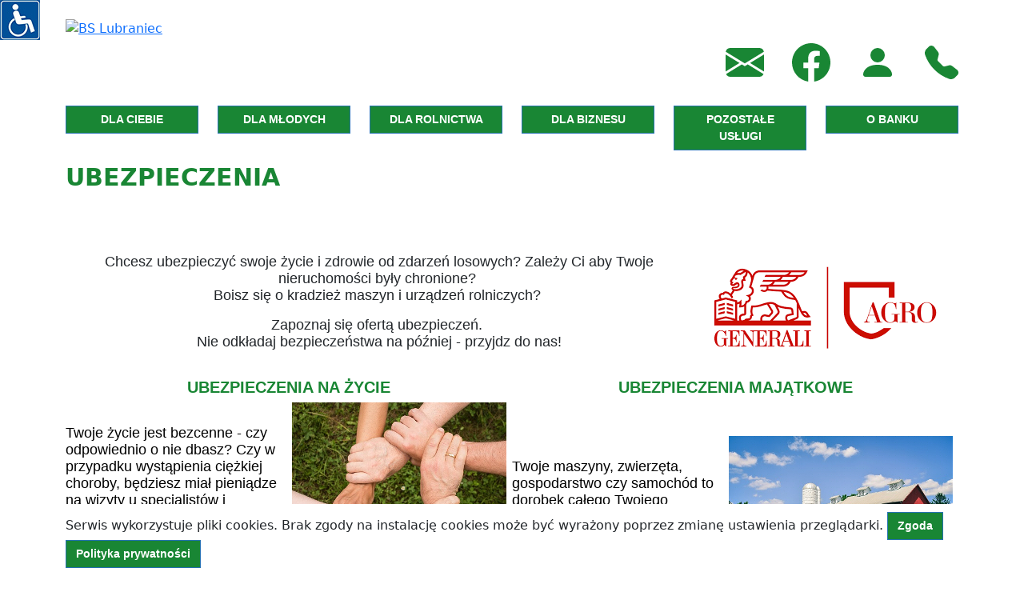

--- FILE ---
content_type: text/html; charset=UTF-8
request_url: https://bslubraniec.pl/index.php/pl,page,,3,23.html
body_size: 42710
content:
<script src="https://ajax.googleapis.com/ajax/libs/jquery/2.1.1/jquery.min.js"></script>
<style>
@font-face {
    font-family: OpenDyslexic;
    src: url("https://www.samba.com.pl/sambalektor/font/OpenDyslexicAlta-Regular.otf") format("opentype");
}
</style>
<div style="position: fixed; top: 0px; left: 0px; z-index: 10000; height: 50px;">
<img src="https://www.samba.com.pl/sambalektor/images/but_1.jpg" name="sambalektor" alt="pomoc" style="border:0px; float: left; cursor: pointer;" onclick="showPomoc();">
<div style="float: left; display: none;" id="sambalektor_panel">
<img src="https://www.samba.com.pl/sambalektor/images/but_2.jpg" style="border:0px; float: left; cursor: pointer;" name="sambalektor" id="sambalektor_play" alt="czytaj zaznaczony tekst" onmouseout='$("#sambalektor_play").attr("src","https://www.samba.com.pl/sambalektor/images/but_2.jpg");'>
<img src="https://www.samba.com.pl/sambalektor/images/but_3.jpg" style="border:0px; float: left; cursor: pointer;" name="sambalektor" id="sambalektor_stop" alt="zatrzymaj czytaj zaznaczony tekst" onmouseout='$("#sambalektor_stop").attr("src","https://www.samba.com.pl/sambalektor/images/but_3.jpg");'>
<img src="https://www.samba.com.pl/sambalektor/images/but_4.jpg" style="border:0px; float: left; cursor: pointer;" name="sambalektor" id="sambalektor_powieksz" alt="powiększ tekst" onmouseout='$("#sambalektor_powieksz").attr("src","https://www.samba.com.pl/sambalektor/images/but_4.jpg");'>
<img src="https://www.samba.com.pl/sambalektor/images/but_5.jpg" style="border:0px; float: left; cursor: pointer;" name="sambalektor" id="sambalektor_pomniejsz" alt="pomniejsz tekst" onmouseout='$("#sambalektor_pomniejsz").attr("src","https://www.samba.com.pl/sambalektor/images/but_5.jpg");'>
<img src="https://www.samba.com.pl/sambalektor/images/but_8.jpg" style="border:0px; float: left; cursor: pointer;" name="sambalektor" id="sambalektor_rozszerz" alt="rozszerz tekst" onmouseout='$("#sambalektor_rozszerz").attr("src","https://www.samba.com.pl/sambalektor/images/but_8.jpg");'>
<img src="https://www.samba.com.pl/sambalektor/images/but_9.jpg" style="border:0px; float: left; cursor: pointer;" name="sambalektor" id="sambalektor_zwez" alt="zwęż tekst" onmouseout='$("#sambalektor_zwez").attr("src","https://www.samba.com.pl/sambalektor/images/but_9.jpg");'>
<img src="https://www.samba.com.pl/sambalektor/images/but_13.jpg" style="border:0px; float: left; cursor: pointer;" name="sambalektor" id="sambalektor_dyslektyk" alt="dla dyslektyków" onmouseover='$("#sambalektor_dyslektyk").attr("src","https://www.samba.com.pl/sambalektor/images/but_13b.jpg");' onmouseout='$("#sambalektor_dyslektyk").attr("src","https://www.samba.com.pl/sambalektor/images/but_13.jpg");'>
<img src="https://www.samba.com.pl/sambalektor/images/but_10.jpg" style="border:0px; float: left; cursor: pointer;" name="sambalektor" id="sambalektor_kolor1" alt="zmiana koloru 1" onmouseout='$("#sambalektor_kolor1").attr("src","https://www.samba.com.pl/sambalektor/images/but_10.jpg");'>
<img src="https://www.samba.com.pl/sambalektor/images/but_11.jpg" style="border:0px; float: left; cursor: pointer;" name="sambalektor" id="sambalektor_kolor2" alt="zmiana koloru 2" onmouseout='$("#sambalektor_kolor2").attr("src","https://www.samba.com.pl/sambalektor/images/but_11.jpg");'>
<img src="https://www.samba.com.pl/sambalektor/images/but_12.jpg" style="border:0px; float: left; cursor: pointer;" name="sambalektor" id="sambalektor_kolor3" alt="zmiana koloru 3" onmouseout='$("#sambalektor_kolor3").attr("src","https://www.samba.com.pl/sambalektor/images/but_12.jpg");'>
<img src="https://www.samba.com.pl/sambalektor/images/but_6.jpg" style="border:0px; float: left; cursor: pointer;" name="sambalektor" id="sambalektor_reload" alt="resetuj ustawienia" onmouseout='$("#sambalektor_reload").attr("src","https://www.samba.com.pl/sambalektor/images/but_6.jpg");'>
</div>
</div>
<script>
var audioElement = document.createElement('audio');
function showPomoc() {
    if($('#sambalektor_panel').css('display') == 'none') {
        $("#sambalektor_panel").css("display", "block");
    } else {
        $("#sambalektor_panel").css("display", "none");
    }
}
function getSelectedText(){
    var sel = window.getSelection(), range;
    if(sel.getRangeAt) {
        range = sel.getRangeAt(0);
        if(range != "") {
            return range;
        }
    }
}
$(document).ready(function(){
    $("p").on('mouseup',function(){
        var tresc1 = getSelectedText();
     }); 
     $("div").on('mouseup',function(){
        var tresc1 = getSelectedText();
     }); 

    $('#sambalektor_powieksz').click(function() {
        $( "h1" ).css( "font-size", "+=2" );
        $( "div" ).css( "font-size", "+=2" );
        $( "p" ).css( "font-size", "+=2" );
        $( "a" ).css( "font-size", "+=2" );
        $( "table" ).css( "font-size", "+=2" );      
        $( "h1" ).css( "line-height", "normal" );
        $( "div" ).css( "line-height", "normal" );
        $( "p" ).css( "line-height", "normal" );
        $( "a" ).css( "line-height", "normal" );  
        $( "table" ).css( "line-height", "normal" );  
    });

    $('#sambalektor_pomniejsz').click(function() {
        $( "h1" ).css( "font-size", "-=2" );
        $( "div" ).css( "font-size", "-=2" );
        $( "p" ).css( "font-size", "-=2" );
        $( "a" ).css( "font-size", "-=2" ); 
        $( "table" ).css( "font-size", "-=2" );      
        $( "h1" ).css( "line-height", "normal" );
        $( "div" ).css( "line-height", "normal" );
        $( "p" ).css( "line-height", "normal" );
        $( "a" ).css( "line-height", "normal" );  
        $( "table" ).css( "line-height", "normal" );  
    });     

    $('#sambalektor_dyslektyk').click(function() {
        $('body').css("font-family", "OpenDyslexic");
        $('p').css("font-family", "OpenDyslexic");
        $('div').css("font-family", "OpenDyslexic");
        $('table').css("font-family", "OpenDyslexic");
        $('a').css("font-family", "OpenDyslexic");
        $('h1').css("font-family", "OpenDyslexic");
        $('h2').css("font-family", "OpenDyslexic");
        $('h3').css("font-family", "OpenDyslexic");
        $('h4').css("font-family", "OpenDyslexic");
        $('h5').css("font-family", "OpenDyslexic");
    });

    $('#sambalektor_play').click(function() {
        var tresc1 = getSelectedText();
        audioElement.setAttribute('src', 'https://samba.com.pl/sambalektor/lektor.php?czytaj=' + tresc1);
        audioElement.addEventListener('canplaythrough', function() {
            this.play();
        }, false);
        audioElement.play();
    });

    $('#sambalektor_play').mouseover(function() {
        $("#sambalektor_play").attr("src","https://www.samba.com.pl/sambalektor/images/but_2b.jpg");
        audioElement.setAttribute('src', 'https://samba.com.pl/sambalektor/audio/glos1.mp3');
        audioElement.play();
    });

    $('#sambalektor_stop').click(function() {
        audioElement.pause();
    });

    $('#sambalektor_stop').mouseover(function() {
        $("#sambalektor_stop").attr("src","https://www.samba.com.pl/sambalektor/images/but_3b.jpg");
        audioElement.setAttribute('src', 'https://samba.com.pl/sambalektor/audio/glos4.mp3');
        audioElement.play();
    });

    $('#sambalektor_dyslektyk').mouseover(function() {
        
        audioElement.setAttribute('src', 'https://samba.com.pl/sambalektor/audio/glos9.mp3');
        audioElement.play();
    });    

    $('#sambalektor_reload').click(function() {
        location.reload();
    });

    $('#sambalektor_reload').mouseover(function() {
        $("#sambalektor_reload").attr("src","https://www.samba.com.pl/sambalektor/images/but_6b.jpg");
        audioElement.setAttribute('src', 'https://samba.com.pl/sambalektor/audio/glos5.mp3');
        audioElement.play();
    });

    $('#sambalektor_powieksz').mouseover(function() {
        $("#sambalektor_powieksz").attr("src","https://www.samba.com.pl/sambalektor/images/but_4b.jpg");
        audioElement.setAttribute('src', 'https://samba.com.pl/sambalektor/audio/glos2.mp3');
        audioElement.play();
    });

    $('#sambalektor_pomniejsz').mouseover(function() {
        $("#sambalektor_pomniejsz").attr("src","https://www.samba.com.pl/sambalektor/images/but_5b.jpg");
        audioElement.setAttribute('src', 'https://samba.com.pl/sambalektor/audio/glos3.mp3');
        audioElement.play();
    });

    $('#sambalektor_kolor1').click(function() {
        $("p").css("background-color","black");
        $("h1").css("color","white");
        $("h2").css("color","white");
        $("h3").css("color","white");
        $("h4").css("color","white");
        $("h5").css("color","white");
        $("p").css("color","white");
        $("td").css("color","white");
        $("span").css("color","");
        $("a").css("color","#240651");
        $(".link_stopka").css("color","white");
        $(".link_stopka").css("text-decoration","underline");
        $("strong").css("color","white");
        $("div").css("background-image","none");
        $("div").css("background-color","black");
        $("div").css("color","white");
        $("body").css("background-image","none");
        $("body").css("background-color","black");
        $('img').css({
            'filter'         : 'grayscale(100%)',
            '-webkit-filter' : 'grayscale(100%)'});
    }); 

    $('#sambalektor_kolor2').click(function() {
        $("p").css("background-color","black");
        $("h1").css("color","white");
        $("h2").css("color","white");
        $("h3").css("color","white");
        $("h4").css("color","white");
        $("h5").css("color","white");
        $("p").css("color","white");
        $("td").css("color","white");
        $("span").css("color","");
        $("a").css("color","#080F00");
        $(".link_stopka").css("color","white");
        $(".link_stopka").css("text-decoration","underline");
        $(".link_menu_top_ikon").css("color","#1d9a3d");
        $("strong").css("color","white");
        $("div").css("background-image","none");
        $("div").css("background-color","black");
        $("div").css("color","white");
        $("body").css("background-image","none");
        $("body").css("background-color","black");
        $('img').css({
            'filter'         : 'sepia(100%)',
            '-ms-transform' : 'matrix(1, 0, 0, 1, 0, 0)',
            '-webkit-transform' : 'matrix(1, 0, 0, 1, 0, 0)'
            });

    }); 

    $('#sambalektor_kolor3').click(function() {
        $("p").css("background-color","black");
        $("h1").css("color","white");
        $("h2").css("color","white");
        $("h3").css("color","white");
        $("h4").css("color","white");
        $("h5").css("color","white");
        $("p").css("color","white");
        $("td").css("color","white");
        $("span").css("color","");
        $("a").css("color","#1C1C1C");
        $(".link_stopka").css("color","white");
        $(".link_stopka").css("text-decoration","underline");
        $(".link_menu_top_ikon").css("color","#ffff00");
        $("strong").css("color","white");
        $("div").css("background-image","none");
        $("div").css("background-color","black");
        $("div").css("color","white");
        $("body").css("background-image","none");
        $("body").css("background-color","black");
        $('img').css({
            'filter'         : 'sepia(100%)',
            '-webkit-filter' : 'sepia(100%)'});
    }); 

    $('#sambalektor_kolor1').mouseover(function() {
        $("#sambalektor_kolor1").attr("src","https://www.samba.com.pl/sambalektor/images/but_7b.jpg");
        audioElement.setAttribute('src', 'https://samba.com.pl/sambalektor/audio/glos6.mp3');
        audioElement.play();
    });

    $('#sambalektor_kolor2').mouseover(function() {
        $("#sambalektor_kolor2").attr("src","https://www.samba.com.pl/sambalektor/images/but_7b.jpg");
        audioElement.setAttribute('src', 'https://samba.com.pl/sambalektor/audio/glos6.mp3');
        audioElement.play();
    });

    $('#sambalektor_kolor3').mouseover(function() {
        $("#sambalektor_kolor3").attr("src","https://www.samba.com.pl/sambalektor/images/but_7b.jpg");
        audioElement.setAttribute('src', 'https://samba.com.pl/sambalektor/audio/glos6.mp3');
        audioElement.play();
    });

    $('#sambalektor_rozszerz').click(function() {
        $("p").css("letter-spacing","+=1");
        $("h").css("letter-spacing","+=1");
        $("div").css("letter-spacing","+=1");
        $("a").css("letter-spacing","+=1");
    }); 

    $('#sambalektor_rozszerz').mouseover(function() {
        $("#sambalektor_rozszerz").attr("src","https://www.samba.com.pl/sambalektor/images/but_8b.jpg");
        audioElement.setAttribute('src', 'https://samba.com.pl/sambalektor/audio/glos7.mp3');
        audioElement.play();
    });

    $('#sambalektor_zwez').click(function() {
        $("p").css("letter-spacing","-=1");
        $("h").css("letter-spacing","-=1");
        $("div").css("letter-spacing","-=1");
        $("a").css("letter-spacing","-=1");
    }); 

    $('#sambalektor_zwez').mouseover(function() {
        $("#sambalektor_zwez").attr("src","https://www.samba.com.pl/sambalektor/images/but_9b.jpg");
        audioElement.setAttribute('src', 'https://samba.com.pl/sambalektor/audio/glos8.mp3');
        audioElement.play();
    });

    $('img').click(function() {
        if($('#sambalektor_panel').css('display') == 'block') {
            var altAttr = $(this).attr("alt")
            if (altAttr != "" && $(this).attr("name") != "sambalektor") {
                audioElement.setAttribute('src', 'https://samba.com.pl/sambalektor/lektor.php?czytaj=' + altAttr);
                audioElement.addEventListener('canplaythrough', function() {
                    this.play();    
                    }, false);
                audioElement.play();
            }
        }
    });
    

});
</script>﻿<!DOCTYPE html>
<html lang="pl">
  <head>
    <meta charset="UTF-8">
 	<title>Bank Spółdzielczy w Lubrańcu</title>
    <meta name="author" content="Samba-AnaCom">
    <meta name="description" content="Bank Spółdzielczy w Lubrańcu">
	<meta name="keywords" content="Bank Spółdzielczy w Lubrańcu">
    <meta name="viewport" content="width=device-width, initial-scale=1">
	<!--[if lt IE 9]>
        <script src="http://html5shim.googlecode.com/svn/trunk/html5.js"></script>
    <![endif]-->

    <!-- Bootstrap CSS -->
    <link href="https://cdn.jsdelivr.net/npm/bootstrap@5.2.3/dist/css/bootstrap.min.css" rel="stylesheet" integrity="sha384-rbsA2VBKQhggwzxH7pPCaAqO46MgnOM80zW1RWuH61DGLwZJEdK2Kadq2F9CUG65" crossorigin="anonymous">
	<link rel="stylesheet" href="css/clingfy.css" />
	<link rel="stylesheet" href="css/prettyPhoto.css" />
	<link rel="stylesheet" href="css/animate.css" type="text/css">
	<link rel="stylesheet" href="css/hover-min.css" type="text/css">
	

<script
  src="https://code.jquery.com/jquery-3.7.1.slim.min.js"
  integrity="sha256-kmHvs0B+OpCW5GVHUNjv9rOmY0IvSIRcf7zGUDTDQM8="
  crossorigin="anonymous"></script>

	<script src="js/jquery.viewportchecker.min.js"></script>
	<link rel="stylesheet" href="css/superfish.css" media="screen" />
	<script type="text/javascript" src="js/superfish.js"></script> 
	<script src="https://www.google.com/recaptcha/api.js" async defer></script>
    <script>
        function onSubmit(token) {
            document.getElementById("form-anonim").submit();
        }
    </script>

	<style>
	body {
		background-color: #ffffff;
	}
	.btn-primary, .btn-primary:hover, .btn-primary:active, .btn-primary:visited {
    	background-color: #198634 !important; 
		border-color: #2572b1 !important;
		color: #ffffff;
		font-family: Arial, Helvetica, sans-serif;
		font-weight: bold;
		font-size: 14px;
		margin-top: 0px;
		border-radius: 0px;
	}
	.btn-primary:hover {
		background-color: #e2e8ee !important; 
		border-color: #e2e8ee !important;
		color: #6f716f;
		font-family: Arial, Helvetica, sans-serif;
		font-weight: bold;
		font-size: 14px;
		margin-top: 0px;
		
	}
	a.link_menu_top_ikon:link {
		color: #198634;
		margin-left: 30px;
	}
	a.link_menu_top_ikon:visited {
		color: #198634;
		margin-left: 30px;
	}
	a.link_menu_top_ikon:hover {
		color: #0f6123;
		margin-left: 30px;
	}
	a.link_stopka:link {
		color: #ffffff;
		text-decoration: none;
	}
	a.link_stopka:visited {
		color: #ffffff;
		text-decoration: none;
	}
	a.link_stopka:hover {
		color: #ffffff;
		text-decoration: underline;
	}
	h2.temat {
		color: #198634;
		font-size: 22px;;
		font-weight: bold;
		display: block;
		margin-bottom: 20px;
	}
	h1 {
		color: #198634;
		font-size: 30px;;
		font-weight: bold;
		display: block;
		margin-bottom: 10px;
	}
	@media screen and (min-width:992px) {
		.dropdown:hover .dropdown-menu {
			display: block;
			margin-top: 0px;
			z-index:100;
			position: absolute;
			background-color: #1d9a3d;
		}
		.dropdown .dropdown-menu {
			display: none;
		}
		a.dropdown-item:link {
			color: #FFFFFF;
		}
		a.dropdown-item:visited {
			color: #FFFFFF;
		}
		a.dropdown-item:hover {
			color: #FFFFFF;
			background-color: #e2e8ee;
			color: #6f716f;
		}
	}
	</style>

</head>

<body onLoad="startMapy();">

<div class="container-fluid d-md-none d-xl-none" style="z-index: 200; top: 0px; position: fixed;">
		<nav class="navbar navbar-expand-lg navbar-light bg-light" style="background-color: #9c83cf; z-index:210;">
	<div class="container-fluid">
	  <a class="navbar-brand" href="#">MENU</a>
	  <button class="navbar-toggler" type="button" data-bs-toggle="collapse" data-bs-target="#navbarNavDropdown" aria-controls="navbarNavDropdown" aria-expanded="false" aria-label="Toggle navigation">
		<span class="navbar-toggler-icon"></span>
	  </button>
	  <div class="collapse navbar-collapse" id="navbarNavDropdown">
		<ul class="navbar-nav">
		<li class="nav-item dropdown">
		<a class="nav-link dropdown-toggle" href="index.html" role="button" data-bs-toggle="dropdown" aria-expanded="false">
		  DLA CIEBIE
		</a>
		<ul class="dropdown-menu"><li><a class="dropdown-item" href="pl,page,,1,8.html#tresc_strony">KONTA</a></li></li><li><a class="dropdown-item" href="pl,page,,1,9.html#tresc_strony">KARTY</a></li></li><li><a class="dropdown-item" href="pl,page,,1,10.html#tresc_strony">OSZCZĘDNOŚCI</a></li></li><li><a class="dropdown-item" href="pl,page,,1,11.html#tresc_strony">KREDYTY</a></li></li><li><a class="dropdown-item" href="pl,page,,1,12.html#tresc_strony">BANKOWOŚĆ MOBILNA I INTERNETOWA</a></li></li><li><a class="dropdown-item" href="pl,page,,1,13.html#tresc_strony">UBEZPIECZENIA</a></li></li>
		</ul>
	  </li>
		  <li class="nav-item dropdown">
			<a class="nav-link dropdown-toggle" href="index.html" role="button" data-bs-toggle="dropdown" aria-expanded="false">
			  DLA MŁODYCH
			</a>
			<ul class="dropdown-menu"><li><a class="dropdown-item" href="pl,page,,2,14.html#tresc_strony">KONTA</a></li></li><li><a class="dropdown-item" href="pl,page,,2,15.html#tresc_strony">KARTY</a></li></li><li><a class="dropdown-item" href="pl,page,,2,16.html#tresc_strony">OSZCZĘDNOŚCI</a></li></li><li><a class="dropdown-item" href="pl,page,,2,17.html#tresc_strony">BANKOWOŚĆ MOBILNA I INTERNETOWA</a></li></li>
			</ul>
		  </li>

		  <li class="nav-item dropdown">
			<a class="nav-link dropdown-toggle" href="#" role="button" data-bs-toggle="dropdown" aria-expanded="false">
			  DLA ROLNICTWA
			</a>
			<ul class="dropdown-menu"><li><a class="dropdown-item" href="pl,page,,3,18.html#tresc_strony">KONTA</a></li></li><li><a class="dropdown-item" href="pl,page,,3,19.html#tresc_strony">KARTY</a></li></li><li><a class="dropdown-item" href="pl,page,,3,20.html#tresc_strony">OSZCZĘDNOŚCI</a></li></li><li><a class="dropdown-item" href="pl,page,,3,21.html#tresc_strony">KREDYTY</a></li></li><li><a class="dropdown-item" href="pl,page,,3,22.html#tresc_strony">BANKOWOŚĆ INTERNETOWA I PŁATNOŚCI MOBILNE</a></li></li><li><a class="dropdown-item" href="pl,page,,3,23.html#tresc_strony">UBEZPIECZENIA</a></li></li>
			</ul>
		  </li>

		  <li class="nav-item dropdown">
			<a class="nav-link dropdown-toggle" href="#" role="button" data-bs-toggle="dropdown" aria-expanded="false">
			  DLA BIZNESU
			</a>
			<ul class="dropdown-menu"><li><a class="dropdown-item" href="pl,page,,4,24.html#tresc_strony">KONTA</a></li></li><li><a class="dropdown-item" href="pl,page,,4,25.html#tresc_strony">KARTY</a></li></li><li><a class="dropdown-item" href="pl,page,,4,26.html#tresc_strony">OSZCZĘDNOŚCI</a></li></li><li><a class="dropdown-item" href="pl,page,,4,27.html#tresc_strony">KREDYTY</a></li></li><li><a class="dropdown-item" href="pl,page,,4,28.html#tresc_strony">BANKOWOŚĆ INTERNETOWA I PŁATNOŚCI MOBILNE</a></li></li><li><a class="dropdown-item" href="pl,page,,4,29.html#tresc_strony">UBEZPIECZENIA</a></li></li>			  
			</ul>
		  </li>

		  <li class="nav-item dropdown">
			<a class="nav-link dropdown-toggle" href="#" role="button" data-bs-toggle="dropdown" aria-expanded="false">
			  POZOSTAŁE USŁUGI
			</a>
			<ul class="dropdown-menu"><li><a class="dropdown-item" href="pl,page,,5,30.html#tresc_strony">WESTERN </a></li></li><li><a class="dropdown-item" href="pl,page,,5,31.html#tresc_strony">TERMINAL PŁATNICZY</a></li></li><li><a class="dropdown-item" href="pl,page,,5,32.html#tresc_strony">E-WNIOSKI 500+ 300+</a></li></li><li><a class="dropdown-item" href="pl,page,,5,33.html#tresc_strony">SGB ID - PROFIL ZAUFANY</a></li></li><li><a class="dropdown-item" href="pl,page,,5,34.html#tresc_strony">EXPRESS ELIXIR</a></li></li><li><a class="dropdown-item" href="pl,page,,5,36.html#tresc_strony">MOJE DOKUMENTY SGB</a></li></li><li><a class="dropdown-item" href="pl,page,,5,35.html#tresc_strony">WYMIANA WALUT I PŁATNOŚCI ZAGRANICZNE</a></li></li>
			</ul>
		  </li>

		  <li class="nav-item">
			<a class="nav-link active" aria-current="page" href="pl,page,o_banku,6.html#tresc_strony">O BANKU</a>
		  </li>

		  <li class="nav-item">
			<a class="nav-link active" aria-current="page" href="pl,contact.html#tresc_strony">KONTAKT</a>
		  </li>

		</ul>
	  </div>
	</div>
  </nav>
		
	
</div>
	

<div class="container d-md-none d-xl-none" style="height: 750px;">
	<div class="row">
		<div class="col text-center">
		
			<img src="https://bslubraniec.pl/images/brak_fotki.jpg" class="img-fluid mx-auto d-block" alt="Bank Spółdzielczy w Lubrańcu" style="margin-top: 150px;">
		
		 
		</div>
	</div>	
</div>



<div class="container-fluid d-xl-block d-md-block d-none">
	<div class="row">
		<div class="col">
			<div class="container">
			<div style="float:left; height: 100px;">
			<a href="index.html"><img src="images/bslubraniec/bslubraniec_logo.jpg" alt="BS Lubraniec" style="border:0px;"></a>
			</div>
			<div style="float:right; height: 70px; margin-top: 30px;" class="text-right">

<a href="mailto:centrala@bslubraniec.sgb.pl" class="link_menu_top_ikon" title="Napisz do nas"><svg xmlns="http://www.w3.org/2000/svg" width="48" height="48" fill="currentColor" class="bi bi-envelope-fill" viewBox="0 0 16 16">
  <path d="M.05 3.555A2 2 0 0 1 2 2h12a2 2 0 0 1 1.95 1.555L8 8.414zM0 4.697v7.104l5.803-3.558zM6.761 8.83l-6.57 4.027A2 2 0 0 0 2 14h12a2 2 0 0 0 1.808-1.144l-6.57-4.027L8 9.586zm3.436-.586L16 11.801V4.697z"/>
</svg></a>

<a href="https://www.facebook.com/people/Bank-Sp%C3%B3%C5%82dzielczy-w-Lubra%C5%84cu/100071269399468/" class="link_menu_top_ikon" title="Facebook"><svg xmlns="http://www.w3.org/2000/svg" width="48" height="48" fill="currentColor" class="bi bi-facebook" viewBox="0 0 16 16">
  <path d="M16 8.049c0-4.446-3.582-8.05-8-8.05C3.58 0-.002 3.603-.002 8.05c0 4.017 2.926 7.347 6.75 7.951v-5.625h-2.03V8.05H6.75V6.275c0-2.017 1.195-3.131 3.022-3.131.876 0 1.791.157 1.791.157v1.98h-1.009c-.993 0-1.303.621-1.303 1.258v1.51h2.218l-.354 2.326H9.25V16c3.824-.604 6.75-3.934 6.75-7.951"/>
</svg></a>

				<a href="https://sgb24.pl/frontend-web/app/auth.html#/content/login" class="link_menu_top_ikon" title="Logowanie"><svg xmlns="http://www.w3.org/2000/svg" width="48" height="48" fill="currentColor" class="bi bi-person-fill" viewBox="0 0 16 16">
					<path d="M3 14s-1 0-1-1 1-4 6-4 6 3 6 4-1 1-1 1zm5-6a3 3 0 1 0 0-6 3 3 0 0 0 0 6"/>
				  </svg></a> 

				<a href="pl,contact.html" class="link_menu_top_ikon" title="Kontakt"><svg xmlns="http://www.w3.org/2000/svg" width="42" height="42" fill="currentColor" class="bi bi-telephone-fill" viewBox="0 0 16 16">
					<path fill-rule="evenodd" d="M1.885.511a1.745 1.745 0 0 1 2.61.163L6.29 2.98c.329.423.445.974.315 1.494l-.547 2.19a.68.68 0 0 0 .178.643l2.457 2.457a.68.68 0 0 0 .644.178l2.189-.547a1.75 1.75 0 0 1 1.494.315l2.306 1.794c.829.645.905 1.87.163 2.611l-1.034 1.034c-.74.74-1.846 1.065-2.877.702a18.6 18.6 0 0 1-7.01-4.42 18.6 18.6 0 0 1-4.42-7.009c-.362-1.03-.037-2.137.703-2.877z"/>
				  </svg></a>
			</div>
			</div>
		</div>
		<div style="float: left; width: 100%; height: 50px; background-image: url('images/bslubraniec/menu_tlo.jpg');">
			<div class="container">
				<div class="row">
					<div class="col">
		<nav class="navbar" style="margin-top: 0px;">
				
				<ul class="navbar-nav" style="width: 100%;">
				<li class="nav-item dropdown"><a  href="#" id="navbarScrollingDropdown" role="button" data-bs-toggle="dropdown" aria-expanded="false" class="btn btn-primary" style="width: 100%;">DLA CIEBIE</a>
					
				<ul class="dropdown-menu" aria-labelledby="navbarScrollingDropdown">
				<li><a class="dropdown-item" href="pl,page,,1,8.html#tresc_strony">KONTA</a></li></li><li><a class="dropdown-item" href="pl,page,,1,9.html#tresc_strony">KARTY</a></li></li><li><a class="dropdown-item" href="pl,page,,1,10.html#tresc_strony">OSZCZĘDNOŚCI</a></li></li><li><a class="dropdown-item" href="pl,page,,1,11.html#tresc_strony">KREDYTY</a></li></li><li><a class="dropdown-item" href="pl,page,,1,12.html#tresc_strony">BANKOWOŚĆ MOBILNA I INTERNETOWA</a></li></li><li><a class="dropdown-item" href="pl,page,,1,13.html#tresc_strony">UBEZPIECZENIA</a></li></li>
				  </ul>
			
			</li>
				</ul>
				
			</nav>
		</div>

		<div class="col">
			<nav class="navbar">
				
				<ul class="navbar-nav" style="width: 100%;">
					<li class="nav-item dropdown"><a  href="#" id="navbarScrollingDropdown" role="button" data-bs-toggle="dropdown" aria-expanded="false" class="btn btn-primary" style="width: 100%;">DLA MŁODYCH</a>
						<ul class="dropdown-menu" aria-labelledby="navbarScrollingDropdown">
						<li><a class="dropdown-item" href="pl,page,,2,14.html#tresc_strony">KONTA</a></li></li><li><a class="dropdown-item" href="pl,page,,2,15.html#tresc_strony">KARTY</a></li></li><li><a class="dropdown-item" href="pl,page,,2,16.html#tresc_strony">OSZCZĘDNOŚCI</a></li></li><li><a class="dropdown-item" href="pl,page,,2,17.html#tresc_strony">BANKOWOŚĆ MOBILNA I INTERNETOWA</a></li></li>
						  </ul>
					
					</li>
				</ul>
				
			</nav>
		</div>

		<div class="col">
			<nav class="navbar">
				
				<ul class="navbar-nav" style="width: 100%;">
					<li class="nav-item dropdown"><a  href="#" id="navbarScrollingDropdown" role="button" data-bs-toggle="dropdown" aria-expanded="false" class="btn btn-primary" style="width: 100%;">DLA ROLNICTWA</a>
					
						<ul class="dropdown-menu" aria-labelledby="navbarScrollingDropdown"><li><a class="dropdown-item" href="pl,page,,3,18.html#tresc_strony">KONTA</a></li></li><li><a class="dropdown-item" href="pl,page,,3,19.html#tresc_strony">KARTY</a></li></li><li><a class="dropdown-item" href="pl,page,,3,20.html#tresc_strony">OSZCZĘDNOŚCI</a></li></li><li><a class="dropdown-item" href="pl,page,,3,21.html#tresc_strony">KREDYTY</a></li></li><li><a class="dropdown-item" href="pl,page,,3,22.html#tresc_strony">BANKOWOŚĆ INTERNETOWA I PŁATNOŚCI MOBILNE</a></li></li><li><a class="dropdown-item" href="pl,page,,3,23.html#tresc_strony">UBEZPIECZENIA</a></li></li>							
						  </ul>
					
					</li>
				</ul>
				
			</nav>
		</div>

		<div class="col">
			<nav class="navbar">
				
				<ul class="navbar-nav" style="width: 100%;">
					<li class="nav-item dropdown"><a  href="#" id="navbarScrollingDropdown" role="button" data-bs-toggle="dropdown" aria-expanded="false" class="btn btn-primary" style="width: 100%;">
						DLA BIZNESU</a>
					
						<ul class="dropdown-menu" aria-labelledby="navbarScrollingDropdown"><li><a class="dropdown-item" href="pl,page,,4,24.html#tresc_strony">KONTA</a></li></li><li><a class="dropdown-item" href="pl,page,,4,25.html#tresc_strony">KARTY</a></li></li><li><a class="dropdown-item" href="pl,page,,4,26.html#tresc_strony">OSZCZĘDNOŚCI</a></li></li><li><a class="dropdown-item" href="pl,page,,4,27.html#tresc_strony">KREDYTY</a></li></li><li><a class="dropdown-item" href="pl,page,,4,28.html#tresc_strony">BANKOWOŚĆ INTERNETOWA I PŁATNOŚCI MOBILNE</a></li></li><li><a class="dropdown-item" href="pl,page,,4,29.html#tresc_strony">UBEZPIECZENIA</a></li></li>							
						  </ul>
					
					</li>
				</ul>
				
			</nav>
		</div>

		<div class="col">
			<nav class="navbar">
				
				<ul class="navbar-nav" style="width: 100%;">
					<li class="nav-item dropdown"><a  href="#" id="navbarScrollingDropdown" role="button" data-bs-toggle="dropdown" aria-expanded="false" class="btn btn-primary" style="width: 100%;">
						POZOSTAŁE USŁUGI</a>
					
						<ul class="dropdown-menu" aria-labelledby="navbarScrollingDropdown"><li><a class="dropdown-item" href="pl,page,,5,30.html#tresc_strony">WESTERN </a></li></li><li><a class="dropdown-item" href="pl,page,,5,31.html#tresc_strony">TERMINAL PŁATNICZY</a></li></li><li><a class="dropdown-item" href="pl,page,,5,32.html#tresc_strony">E-WNIOSKI 500+ 300+</a></li></li><li><a class="dropdown-item" href="pl,page,,5,33.html#tresc_strony">SGB ID - PROFIL ZAUFANY</a></li></li><li><a class="dropdown-item" href="pl,page,,5,34.html#tresc_strony">EXPRESS ELIXIR</a></li></li><li><a class="dropdown-item" href="pl,page,,5,36.html#tresc_strony">MOJE DOKUMENTY SGB</a></li></li><li><a class="dropdown-item" href="pl,page,,5,35.html#tresc_strony">WYMIANA WALUT I PŁATNOŚCI ZAGRANICZNE</a></li></li>	
						  </ul>
					
					</li>
				</ul>
				
			</nav>
		</div>

		<div class="col">
			<nav class="navbar">
				
				<ul class="navbar-nav" style="width: 100%;">
					<li class="nav-item"><a href="pl,page,o_banku,6.html#tresc_strony" class="btn btn-primary" style="width: 100%;">
						O BANKU</a></li>
				</ul>
				
			</nav>
		</div>
				</div>
			</div>
		</div>
	</div>
	
</div>
	
<div class="container" id="tresc_strony">
<div class="row" id="tresc_strony" style="margin-top: 30px;">

	<div class="col">
		<h1>UBEZPIECZENIA</h1><br><br><table style="width:100%">
	<tbody>
		<tr>
			<td>
			<p style="text-align:center"><span style="font-family:arial,arial unicode ms,helvetica,sans-serif; font-size:18px"><span style="font-family:arial,helvetica,sans-serif">Chcesz ubezpieczyć swoje życie i zdrowie od zdarzeń losowych? Zależy Ci aby Twoje nieruchomości były chronione?&nbsp;<br />
			Boisz się o kradzież maszyn i urządzeń rolniczych?</span>&nbsp;</span></p>

			<p style="text-align:center"><span style="font-family:arial,arial unicode ms,helvetica,sans-serif; font-size:18px"><span style="font-family:arial,helvetica,sans-serif">Zapoznaj się ofertą ubezpieczeń.&nbsp;</span><br />
			<span style="font-family:arial,helvetica,sans-serif">Nie odkładaj bezpieczeństwa na p&oacute;źniej - przyjdz do nas!</span></span></p>
			</td>
			<td><img alt="" class="art-lightbox" src="https://bslubraniec.pl/images/template-content/GeneraliAgro-2.png" style="background-color:rgb(239, 242, 245); color:rgb(0, 0, 0); cursor:pointer; font-family:arial,arial unicode ms,helvetica,sans-serif; height:159px; margin:7px; text-align:center; width:317px" /></td>
		</tr>
	</tbody>
</table>

<table border="0" cellpadding="0" cellspacing="0" style="width:100%">
	<tbody>
		<tr>
			<td style="text-align:center; width:50%"><span style="font-family:arial,helvetica,sans-serif"><span style="font-size:18px"><a href="https://bslubraniec.pl/pl,page,,1,78.html#tresc_strony" style="margin: 0px; padding: 0px; font-family: Arial; text-align: justify; text-decoration-line: none; color: rgb(142, 201, 54); font-size: 20px; font-weight: 700;"><span style="color:#198634">UBEZPIECZENIA NA ŻYCIE</span></a></span></span></td>
			<td style="text-align:center"><span style="font-size:18px"><span style="font-family:arial,helvetica,sans-serif"><a href="https://bslubraniec.pl/pl,page,,1,79.html#tresc_strony" style="margin: 0px; padding: 0px; font-family: Arial; text-align: justify; text-decoration-line: none; color: rgb(142, 201, 54); font-size: 20px;"><span style="color:#198634"><strong>UBEZPIECZENIA MAJĄTKOWE</strong></span></a></span></span></td>
		</tr>
		<tr>
			<td style="text-align:center; width:50%">
			<div class="art-layout-cell" style="box-sizing: border-box; display: table-cell; vertical-align: top; color: rgb(0, 0, 0);">
			<p style="text-align:center">&nbsp;</p>

			<p style="text-align:left"><span style="font-size:18px"><span style="font-family:arial,helvetica,sans-serif">Twoje życie jest bezcenne - czy odpowiednio o nie dbasz? Czy w przypadku wystąpienia ciężkiej choroby, będziesz miał pieniądze na wizyty u specjalist&oacute;w i niezbędne leki? Nie masz jeszcze polisy, kt&oacute;ra zabezpieczy na przyszłość Ciebie i Twoją rodzinę?&nbsp;Nie czekaj na nieprzewidziane - przyjdź i zdecyduj co najbardziej Cię interesuje!</span></span></p>
			</div>

			<div class="art-layout-cell" style="box-sizing: border-box; display: table-cell; vertical-align: top; color: rgb(0, 0, 0);">
			<p style="text-align:center"><a href="https://bslubraniec.pl/index.php/ct-menu-item-48/ct-menu-item-60/ct-menu-item-61" style="color: rgb(142, 201, 54); margin: 0px; padding: 0px; font-family: Verdana, Geneva, Arial, Helvetica, sans-serif; text-align: justify; text-decoration-line: none;"><img alt="dłonie" src="https://bslubraniec.pl/images/template-content/ubezpzycie.jpg" style="border:0px; height:218px; margin:7px; width:268px" /></a></p>
			</div>
			</td>
			<td style="text-align:center">
			<div class="art-layout-cell" style="box-sizing: border-box; display: table-cell; vertical-align: top; color: rgb(0, 0, 0);">
			<p style="text-align:left">&nbsp;</p>

			<p style="text-align:left"><span style="font-size:18px"><span style="font-family:arial,helvetica,sans-serif">Twoje maszyny, zwierzęta, gospodarstwo czy samoch&oacute;d to dorobek całego Twojego życia?&nbsp;Ubezpiecz sw&oacute;j majątek,&nbsp;by żadne zdarzenie losowe Cię&nbsp;nie zaskoczyło.&nbsp;<br />
			Zr&oacute;b wszystko byś m&oacute;gł spać spokojnie!</span></span></p>
			</div>

			<div class="art-layout-cell" style="box-sizing: border-box; display: table-cell; vertical-align: top; color: rgb(0, 0, 0);">
			<p style="text-align:center"><a href="https://bslubraniec.pl/index.php/ct-menu-item-48/ct-menu-item-60/ct-menu-item-62" style="color: rgb(142, 201, 54); margin: 0px; padding: 0px; font-family: Verdana, Geneva, Arial, Helvetica, sans-serif; text-align: justify; text-decoration-line: none;"><img alt="majątek" src="https://bslubraniec.pl/images/template-content/majatek.jpg" style="border:0px; height:187px; margin:7px; width:280px" /></a></p>
			</div>
			</td>
		</tr>
	</tbody>
</table>

<div class="art-layout-cell" style="box-sizing: border-box; display: table-cell; vertical-align: top; color: rgb(0, 0, 0); font-family: Arial, ">
<p style="text-align:center"><br />
<br />
&nbsp;</p>
</div>

<div class="art-layout-cell" style="box-sizing: border-box; display: table-cell; vertical-align: top; color: rgb(0, 0, 0); font-family: Arial, ">&nbsp;</div>

<div class="art-layout-cell" style="box-sizing: border-box; display: table-cell; vertical-align: top; color: rgb(0, 0, 0); font-family: Arial, ">&nbsp;</div>

<div class="art-layout-cell" style="box-sizing: border-box; display: table-cell; vertical-align: top; color: rgb(0, 0, 0); font-family: Arial, ">
<p style="text-align:center">&nbsp;</p>
</div>

	</div>
	
</div>
	
</div>

<!-- kontakt -->
   
<footer>
	
	<div class="container-fluid" style="background-color: #198634; color: #FFFFFF; padding-top: 20px; padding-bottom: 20px; margin-top: 30px;">
		<div class="container">
			<div class="row">
			<div class="col-md-3"><p><span style="font-size:18px"><span style="font-family:arial,helvetica,sans-serif"><strong>BANK SP&Oacute;ŁDZIELCZY W LUBRAŃCU</strong></span></span><br />
<span style="font-size:16px"><span style="font-family:arial,helvetica,sans-serif">Bank Sp&oacute;łdzielczy Lubraniec,<br />
ul. Ogrodowa 7, 87-890 Lubraniec,<br />
KRS: 0000024755,<br />
NIP: 888-00-21-291,<br />
REGON: 000495527,<br />
TEL. 054 286 20 30<br />
E-MAIL:<span style="color:#ADD8E6"> </span>centrala@bslubraniec.sgb.pl<br />
SWIFT Code/BIC: GBWCPLPP<br />
Adres Doręczeń Elektronicznych:&nbsp; &nbsp; &nbsp; &nbsp; AE:PL-90106-99429-WDTHI-25</span></span></p>

			</div>
			<div class="col-md-3"><p><span style="font-size:18px"><span style="font-family:arial,helvetica,sans-serif"><strong>DLA KLIENTA</strong></span></span><br />
<span style="font-size:16px"><span style="font-family:arial,helvetica,sans-serif"><a class="link_stopka" href="pl,page,reklamacje,57.html#tresc_strony">Reklamacje</a><br />
<a class="link_stopka" href="pl,page,ochorna_danych_osobowych,58.html#tresc_strony">Dokumenty i formularze</a><br />
<a class="link_stopka" href="pl,page,ochorna_danych_osobowych,59.html#tresc_strony">Zastrzeganie kart</a><br />
<a class="link_stopka" href="pl,page,dostepnosc,93.html#tresc_strony">Dostępność</a><br />
<a class="link_stopka" href="pl,contact.html">Kontakt</a></span></span></p>

			</div>
			<div class="col-md-3"><p><span style="font-size:18px"><span style="font-family:arial,helvetica,sans-serif"><strong>DLA UDZIAŁOWCA</strong></span></span><br />
<span style="font-size:16px"><span style="font-family:arial,helvetica,sans-serif"><a class="link_stopka" href="pl,page,zostan_udzialowcem,60.html#tresc_strony">Zostań udziałowcem</a><br />
<a class="link_stopka" href="pl,page,wyniki_finansowe,61.html#tresc_strony">Wyniki finansowe</a></span></span></p>

			</div>
			<div class="col-md-3"><p><span style="font-size:18px"><span style="font-family:arial,helvetica,sans-serif"><strong>INFORMACJE PRAWNE</strong></span></span><br />
<span style="font-size:16px"><span style="font-family:arial,helvetica,sans-serif"><a class="link_stopka" href="pl,page,ochorna_danych_osobowych,62.html#tresc_strony">Ochrona danych osobowych</a><br />
<a class="link_stopka" href="pl,page,,46.html#tresc_strony">Gwaracja BFG, IPS</a><br />
<a class="link_stopka" href="pl,page,,64.html#tresc_strony">Polityka informacyjna</a><br />
<a class="link_stopka" href="pl,page,,65.html#tresc_strony">Polityka ładu korporacyjnego</a><br />
<a class="link_stopka" href="pl,page,,66.html#tresc_strony">Polityka wynagradzania</a><br />
<a class="link_stopka" href="pl,page,,67.html#tresc_strony">Statut Banku</a><br />
<a class="link_stopka" href="pl,page,,45.html#tresc_strony">Polityka prywatności</a><br />
<a class="link_stopka" href="pl,page,psd2,69.html#tresc_strony">PSD2</a><br />
<a class="link_stopka" href="pl,page,,87.html#tresc_strony">Sygnaliści</a></span></span></p>

<p>&nbsp;</p>

			</div>
			</div>
		</div>
	</div>
	<div class="container-fluid" style="background-color: #198634; padding-top: 20px; padding-bottom: 20px; color: #FFFFFF;">
		<div class="container">
			<div class="col text-center">Design by Samba-AnaCom & Copyrigth &copy; 2024 Bank Spółdzielczy w Lubrańcu</div>
		</div>
	</div>
</footer>
        
 <!-- Scripts -->

 <script src="https://cdn.jsdelivr.net/npm/bootstrap@5.2.3/dist/js/bootstrap.bundle.min.js" integrity="sha384-kenU1KFdBIe4zVF0s0G1M5b4hcpxyD9F7jL+jjXkk+Q2h455rYXK/7HAuoJl+0I4" crossorigin="anonymous"></script>
 <script src="https://cdn.jsdelivr.net/npm/bs5-lightbox@1.8.3/dist/index.bundle.min.js"></script>

	<!-- Lightbox -->
	<script src="js/jquery.prettyPhoto.js"></script>
	<script type="text/javascript" charset="utf-8">
$(document).ready(function(){
                $("[rel^='lightbox']").prettyPhoto();
            });
</script>
<!-- Lightbox End -->

	<script src="js/jquery.enllax.min.js"></script>
    <script>

        (function($){
            $(window).enllax();            
        })(jQuery);

// Smooth scrolling
		$('a[href^="#"]').on('click', function(event) {
			var target = $( $(this).attr('href') );
			if( target.length ) {
				event.preventDefault();
				$('html, body').animate({
					scrollTop: target.offset().top
				}, 1000);
			}
		});

    </script>

<script type="text/javascript">
// Animowane pokazywanie się elementow
$(document).ready(function(){
	$('*[data-animate]').addClass('ukryta').each(function(){
    	$(this).viewportChecker({
        	classToAdd: 'odkryta animated ' + $(this).data('animate'),
        	classToRemove: 'ukryta',
        	offset: '10%'
      	});
    });
});

</script>
	

<script type="text/javascript">
	function getCookie(name){
	  var str = '; '+ document.cookie +';';
	  var index = str.indexOf('; '+ escape(name) +'=');
	  if (index != -1) {
		index += name.length+3;
		var value = str.slice(index, str.indexOf(';', index));
		return unescape(value);
	  } else {
		var value = "NIE";
		return value;
	  }
	}
	
	function hideIt() {
	  document.getElementById("ciastoWarstwa").style.display='none';
	  document.cookie="bslubraniec-pl1=TAK";
	  
	}
	
	WartoscCiastka1 = getCookie("bslubraniec-pl1");
	WartoscCiastka2 = getCookie("bslubraniec-pl1");
	
	if (WartoscCiastka1 != 'TAK' ) {
	
		document.write("<div style='float: left; width: 100%; padding-top: 10px; padding-bottom: 10px; background-color: #FFF; position: fixed; bottom: 0; z-index: 80;' id='ciastoWarstwa'><div class='container'>Serwis wykorzystuje pliki cookies. Brak zgody na instalację cookies może być wyrażony poprzez zmianę ustawienia przeglądarki.      <a href='' onclick='javascript:hideIt()' class='btn btn-primary'>Zgoda</a> <a href='pl,page,polityka_prywatnosci,45.html' class='btn btn-primary'>Polityka prywatności</a></div></div>");
	
	}
	</script>
  </body>
</html>

--- FILE ---
content_type: text/html; charset=UTF-8
request_url: https://bslubraniec.pl/index.php/css/prettyPhoto.css
body_size: 48068
content:
<script src="https://ajax.googleapis.com/ajax/libs/jquery/2.1.1/jquery.min.js"></script>
<style>
@font-face {
    font-family: OpenDyslexic;
    src: url("https://www.samba.com.pl/sambalektor/font/OpenDyslexicAlta-Regular.otf") format("opentype");
}
</style>
<div style="position: fixed; top: 0px; left: 0px; z-index: 10000; height: 50px;">
<img src="https://www.samba.com.pl/sambalektor/images/but_1.jpg" name="sambalektor" alt="pomoc" style="border:0px; float: left; cursor: pointer;" onclick="showPomoc();">
<div style="float: left; display: none;" id="sambalektor_panel">
<img src="https://www.samba.com.pl/sambalektor/images/but_2.jpg" style="border:0px; float: left; cursor: pointer;" name="sambalektor" id="sambalektor_play" alt="czytaj zaznaczony tekst" onmouseout='$("#sambalektor_play").attr("src","https://www.samba.com.pl/sambalektor/images/but_2.jpg");'>
<img src="https://www.samba.com.pl/sambalektor/images/but_3.jpg" style="border:0px; float: left; cursor: pointer;" name="sambalektor" id="sambalektor_stop" alt="zatrzymaj czytaj zaznaczony tekst" onmouseout='$("#sambalektor_stop").attr("src","https://www.samba.com.pl/sambalektor/images/but_3.jpg");'>
<img src="https://www.samba.com.pl/sambalektor/images/but_4.jpg" style="border:0px; float: left; cursor: pointer;" name="sambalektor" id="sambalektor_powieksz" alt="powiększ tekst" onmouseout='$("#sambalektor_powieksz").attr("src","https://www.samba.com.pl/sambalektor/images/but_4.jpg");'>
<img src="https://www.samba.com.pl/sambalektor/images/but_5.jpg" style="border:0px; float: left; cursor: pointer;" name="sambalektor" id="sambalektor_pomniejsz" alt="pomniejsz tekst" onmouseout='$("#sambalektor_pomniejsz").attr("src","https://www.samba.com.pl/sambalektor/images/but_5.jpg");'>
<img src="https://www.samba.com.pl/sambalektor/images/but_8.jpg" style="border:0px; float: left; cursor: pointer;" name="sambalektor" id="sambalektor_rozszerz" alt="rozszerz tekst" onmouseout='$("#sambalektor_rozszerz").attr("src","https://www.samba.com.pl/sambalektor/images/but_8.jpg");'>
<img src="https://www.samba.com.pl/sambalektor/images/but_9.jpg" style="border:0px; float: left; cursor: pointer;" name="sambalektor" id="sambalektor_zwez" alt="zwęż tekst" onmouseout='$("#sambalektor_zwez").attr("src","https://www.samba.com.pl/sambalektor/images/but_9.jpg");'>
<img src="https://www.samba.com.pl/sambalektor/images/but_13.jpg" style="border:0px; float: left; cursor: pointer;" name="sambalektor" id="sambalektor_dyslektyk" alt="dla dyslektyków" onmouseover='$("#sambalektor_dyslektyk").attr("src","https://www.samba.com.pl/sambalektor/images/but_13b.jpg");' onmouseout='$("#sambalektor_dyslektyk").attr("src","https://www.samba.com.pl/sambalektor/images/but_13.jpg");'>
<img src="https://www.samba.com.pl/sambalektor/images/but_10.jpg" style="border:0px; float: left; cursor: pointer;" name="sambalektor" id="sambalektor_kolor1" alt="zmiana koloru 1" onmouseout='$("#sambalektor_kolor1").attr("src","https://www.samba.com.pl/sambalektor/images/but_10.jpg");'>
<img src="https://www.samba.com.pl/sambalektor/images/but_11.jpg" style="border:0px; float: left; cursor: pointer;" name="sambalektor" id="sambalektor_kolor2" alt="zmiana koloru 2" onmouseout='$("#sambalektor_kolor2").attr("src","https://www.samba.com.pl/sambalektor/images/but_11.jpg");'>
<img src="https://www.samba.com.pl/sambalektor/images/but_12.jpg" style="border:0px; float: left; cursor: pointer;" name="sambalektor" id="sambalektor_kolor3" alt="zmiana koloru 3" onmouseout='$("#sambalektor_kolor3").attr("src","https://www.samba.com.pl/sambalektor/images/but_12.jpg");'>
<img src="https://www.samba.com.pl/sambalektor/images/but_6.jpg" style="border:0px; float: left; cursor: pointer;" name="sambalektor" id="sambalektor_reload" alt="resetuj ustawienia" onmouseout='$("#sambalektor_reload").attr("src","https://www.samba.com.pl/sambalektor/images/but_6.jpg");'>
</div>
</div>
<script>
var audioElement = document.createElement('audio');
function showPomoc() {
    if($('#sambalektor_panel').css('display') == 'none') {
        $("#sambalektor_panel").css("display", "block");
    } else {
        $("#sambalektor_panel").css("display", "none");
    }
}
function getSelectedText(){
    var sel = window.getSelection(), range;
    if(sel.getRangeAt) {
        range = sel.getRangeAt(0);
        if(range != "") {
            return range;
        }
    }
}
$(document).ready(function(){
    $("p").on('mouseup',function(){
        var tresc1 = getSelectedText();
     }); 
     $("div").on('mouseup',function(){
        var tresc1 = getSelectedText();
     }); 

    $('#sambalektor_powieksz').click(function() {
        $( "h1" ).css( "font-size", "+=2" );
        $( "div" ).css( "font-size", "+=2" );
        $( "p" ).css( "font-size", "+=2" );
        $( "a" ).css( "font-size", "+=2" );
        $( "table" ).css( "font-size", "+=2" );      
        $( "h1" ).css( "line-height", "normal" );
        $( "div" ).css( "line-height", "normal" );
        $( "p" ).css( "line-height", "normal" );
        $( "a" ).css( "line-height", "normal" );  
        $( "table" ).css( "line-height", "normal" );  
    });

    $('#sambalektor_pomniejsz').click(function() {
        $( "h1" ).css( "font-size", "-=2" );
        $( "div" ).css( "font-size", "-=2" );
        $( "p" ).css( "font-size", "-=2" );
        $( "a" ).css( "font-size", "-=2" ); 
        $( "table" ).css( "font-size", "-=2" );      
        $( "h1" ).css( "line-height", "normal" );
        $( "div" ).css( "line-height", "normal" );
        $( "p" ).css( "line-height", "normal" );
        $( "a" ).css( "line-height", "normal" );  
        $( "table" ).css( "line-height", "normal" );  
    });     

    $('#sambalektor_dyslektyk').click(function() {
        $('body').css("font-family", "OpenDyslexic");
        $('p').css("font-family", "OpenDyslexic");
        $('div').css("font-family", "OpenDyslexic");
        $('table').css("font-family", "OpenDyslexic");
        $('a').css("font-family", "OpenDyslexic");
        $('h1').css("font-family", "OpenDyslexic");
        $('h2').css("font-family", "OpenDyslexic");
        $('h3').css("font-family", "OpenDyslexic");
        $('h4').css("font-family", "OpenDyslexic");
        $('h5').css("font-family", "OpenDyslexic");
    });

    $('#sambalektor_play').click(function() {
        var tresc1 = getSelectedText();
        audioElement.setAttribute('src', 'https://samba.com.pl/sambalektor/lektor.php?czytaj=' + tresc1);
        audioElement.addEventListener('canplaythrough', function() {
            this.play();
        }, false);
        audioElement.play();
    });

    $('#sambalektor_play').mouseover(function() {
        $("#sambalektor_play").attr("src","https://www.samba.com.pl/sambalektor/images/but_2b.jpg");
        audioElement.setAttribute('src', 'https://samba.com.pl/sambalektor/audio/glos1.mp3');
        audioElement.play();
    });

    $('#sambalektor_stop').click(function() {
        audioElement.pause();
    });

    $('#sambalektor_stop').mouseover(function() {
        $("#sambalektor_stop").attr("src","https://www.samba.com.pl/sambalektor/images/but_3b.jpg");
        audioElement.setAttribute('src', 'https://samba.com.pl/sambalektor/audio/glos4.mp3');
        audioElement.play();
    });

    $('#sambalektor_dyslektyk').mouseover(function() {
        
        audioElement.setAttribute('src', 'https://samba.com.pl/sambalektor/audio/glos9.mp3');
        audioElement.play();
    });    

    $('#sambalektor_reload').click(function() {
        location.reload();
    });

    $('#sambalektor_reload').mouseover(function() {
        $("#sambalektor_reload").attr("src","https://www.samba.com.pl/sambalektor/images/but_6b.jpg");
        audioElement.setAttribute('src', 'https://samba.com.pl/sambalektor/audio/glos5.mp3');
        audioElement.play();
    });

    $('#sambalektor_powieksz').mouseover(function() {
        $("#sambalektor_powieksz").attr("src","https://www.samba.com.pl/sambalektor/images/but_4b.jpg");
        audioElement.setAttribute('src', 'https://samba.com.pl/sambalektor/audio/glos2.mp3');
        audioElement.play();
    });

    $('#sambalektor_pomniejsz').mouseover(function() {
        $("#sambalektor_pomniejsz").attr("src","https://www.samba.com.pl/sambalektor/images/but_5b.jpg");
        audioElement.setAttribute('src', 'https://samba.com.pl/sambalektor/audio/glos3.mp3');
        audioElement.play();
    });

    $('#sambalektor_kolor1').click(function() {
        $("p").css("background-color","black");
        $("h1").css("color","white");
        $("h2").css("color","white");
        $("h3").css("color","white");
        $("h4").css("color","white");
        $("h5").css("color","white");
        $("p").css("color","white");
        $("td").css("color","white");
        $("span").css("color","");
        $("a").css("color","#240651");
        $(".link_stopka").css("color","white");
        $(".link_stopka").css("text-decoration","underline");
        $("strong").css("color","white");
        $("div").css("background-image","none");
        $("div").css("background-color","black");
        $("div").css("color","white");
        $("body").css("background-image","none");
        $("body").css("background-color","black");
        $('img').css({
            'filter'         : 'grayscale(100%)',
            '-webkit-filter' : 'grayscale(100%)'});
    }); 

    $('#sambalektor_kolor2').click(function() {
        $("p").css("background-color","black");
        $("h1").css("color","white");
        $("h2").css("color","white");
        $("h3").css("color","white");
        $("h4").css("color","white");
        $("h5").css("color","white");
        $("p").css("color","white");
        $("td").css("color","white");
        $("span").css("color","");
        $("a").css("color","#080F00");
        $(".link_stopka").css("color","white");
        $(".link_stopka").css("text-decoration","underline");
        $(".link_menu_top_ikon").css("color","#1d9a3d");
        $("strong").css("color","white");
        $("div").css("background-image","none");
        $("div").css("background-color","black");
        $("div").css("color","white");
        $("body").css("background-image","none");
        $("body").css("background-color","black");
        $('img').css({
            'filter'         : 'sepia(100%)',
            '-ms-transform' : 'matrix(1, 0, 0, 1, 0, 0)',
            '-webkit-transform' : 'matrix(1, 0, 0, 1, 0, 0)'
            });

    }); 

    $('#sambalektor_kolor3').click(function() {
        $("p").css("background-color","black");
        $("h1").css("color","white");
        $("h2").css("color","white");
        $("h3").css("color","white");
        $("h4").css("color","white");
        $("h5").css("color","white");
        $("p").css("color","white");
        $("td").css("color","white");
        $("span").css("color","");
        $("a").css("color","#1C1C1C");
        $(".link_stopka").css("color","white");
        $(".link_stopka").css("text-decoration","underline");
        $(".link_menu_top_ikon").css("color","#ffff00");
        $("strong").css("color","white");
        $("div").css("background-image","none");
        $("div").css("background-color","black");
        $("div").css("color","white");
        $("body").css("background-image","none");
        $("body").css("background-color","black");
        $('img').css({
            'filter'         : 'sepia(100%)',
            '-webkit-filter' : 'sepia(100%)'});
    }); 

    $('#sambalektor_kolor1').mouseover(function() {
        $("#sambalektor_kolor1").attr("src","https://www.samba.com.pl/sambalektor/images/but_7b.jpg");
        audioElement.setAttribute('src', 'https://samba.com.pl/sambalektor/audio/glos6.mp3');
        audioElement.play();
    });

    $('#sambalektor_kolor2').mouseover(function() {
        $("#sambalektor_kolor2").attr("src","https://www.samba.com.pl/sambalektor/images/but_7b.jpg");
        audioElement.setAttribute('src', 'https://samba.com.pl/sambalektor/audio/glos6.mp3');
        audioElement.play();
    });

    $('#sambalektor_kolor3').mouseover(function() {
        $("#sambalektor_kolor3").attr("src","https://www.samba.com.pl/sambalektor/images/but_7b.jpg");
        audioElement.setAttribute('src', 'https://samba.com.pl/sambalektor/audio/glos6.mp3');
        audioElement.play();
    });

    $('#sambalektor_rozszerz').click(function() {
        $("p").css("letter-spacing","+=1");
        $("h").css("letter-spacing","+=1");
        $("div").css("letter-spacing","+=1");
        $("a").css("letter-spacing","+=1");
    }); 

    $('#sambalektor_rozszerz').mouseover(function() {
        $("#sambalektor_rozszerz").attr("src","https://www.samba.com.pl/sambalektor/images/but_8b.jpg");
        audioElement.setAttribute('src', 'https://samba.com.pl/sambalektor/audio/glos7.mp3');
        audioElement.play();
    });

    $('#sambalektor_zwez').click(function() {
        $("p").css("letter-spacing","-=1");
        $("h").css("letter-spacing","-=1");
        $("div").css("letter-spacing","-=1");
        $("a").css("letter-spacing","-=1");
    }); 

    $('#sambalektor_zwez').mouseover(function() {
        $("#sambalektor_zwez").attr("src","https://www.samba.com.pl/sambalektor/images/but_9b.jpg");
        audioElement.setAttribute('src', 'https://samba.com.pl/sambalektor/audio/glos8.mp3');
        audioElement.play();
    });

    $('img').click(function() {
        if($('#sambalektor_panel').css('display') == 'block') {
            var altAttr = $(this).attr("alt")
            if (altAttr != "" && $(this).attr("name") != "sambalektor") {
                audioElement.setAttribute('src', 'https://samba.com.pl/sambalektor/lektor.php?czytaj=' + altAttr);
                audioElement.addEventListener('canplaythrough', function() {
                    this.play();    
                    }, false);
                audioElement.play();
            }
        }
    });
    

});
</script>﻿<!DOCTYPE html>
<html lang="pl">
  <head>
    <meta charset="UTF-8">
 	<title>Bank Spółdzielczy w Lubrańcu</title>
    <meta name="author" content="Samba-AnaCom">
    <meta name="description" content="Bank Spółdzielczy w Lubrańcu">
	<meta name="keywords" content="Bank Spółdzielczy w Lubrańcu">
    <meta name="viewport" content="width=device-width, initial-scale=1">
	<!--[if lt IE 9]>
        <script src="http://html5shim.googlecode.com/svn/trunk/html5.js"></script>
    <![endif]-->

    <!-- Bootstrap CSS -->
    <link href="https://cdn.jsdelivr.net/npm/bootstrap@5.2.3/dist/css/bootstrap.min.css" rel="stylesheet" integrity="sha384-rbsA2VBKQhggwzxH7pPCaAqO46MgnOM80zW1RWuH61DGLwZJEdK2Kadq2F9CUG65" crossorigin="anonymous">
	<link rel="stylesheet" href="css/clingfy.css" />
	<link rel="stylesheet" href="css/prettyPhoto.css" />
	<link rel="stylesheet" href="css/animate.css" type="text/css">
	<link rel="stylesheet" href="css/hover-min.css" type="text/css">
	

<script
  src="https://code.jquery.com/jquery-3.7.1.slim.min.js"
  integrity="sha256-kmHvs0B+OpCW5GVHUNjv9rOmY0IvSIRcf7zGUDTDQM8="
  crossorigin="anonymous"></script>

	<script src="js/jquery.viewportchecker.min.js"></script>
	<link rel="stylesheet" href="css/superfish.css" media="screen" />
	<script type="text/javascript" src="js/superfish.js"></script> 
	<script src="https://www.google.com/recaptcha/api.js" async defer></script>
    <script>
        function onSubmit(token) {
            document.getElementById("form-anonim").submit();
        }
    </script>

	<style>
	body {
		background-color: #ffffff;
	}
	.btn-primary, .btn-primary:hover, .btn-primary:active, .btn-primary:visited {
    	background-color: #198634 !important; 
		border-color: #2572b1 !important;
		color: #ffffff;
		font-family: Arial, Helvetica, sans-serif;
		font-weight: bold;
		font-size: 14px;
		margin-top: 0px;
		border-radius: 0px;
	}
	.btn-primary:hover {
		background-color: #e2e8ee !important; 
		border-color: #e2e8ee !important;
		color: #6f716f;
		font-family: Arial, Helvetica, sans-serif;
		font-weight: bold;
		font-size: 14px;
		margin-top: 0px;
		
	}
	a.link_menu_top_ikon:link {
		color: #198634;
		margin-left: 30px;
	}
	a.link_menu_top_ikon:visited {
		color: #198634;
		margin-left: 30px;
	}
	a.link_menu_top_ikon:hover {
		color: #0f6123;
		margin-left: 30px;
	}
	a.link_stopka:link {
		color: #ffffff;
		text-decoration: none;
	}
	a.link_stopka:visited {
		color: #ffffff;
		text-decoration: none;
	}
	a.link_stopka:hover {
		color: #ffffff;
		text-decoration: underline;
	}
	h2.temat {
		color: #198634;
		font-size: 22px;;
		font-weight: bold;
		display: block;
		margin-bottom: 20px;
	}
	h1 {
		color: #198634;
		font-size: 30px;;
		font-weight: bold;
		display: block;
		margin-bottom: 10px;
	}
	@media screen and (min-width:992px) {
		.dropdown:hover .dropdown-menu {
			display: block;
			margin-top: 0px;
			z-index:100;
			position: absolute;
			background-color: #1d9a3d;
		}
		.dropdown .dropdown-menu {
			display: none;
		}
		a.dropdown-item:link {
			color: #FFFFFF;
		}
		a.dropdown-item:visited {
			color: #FFFFFF;
		}
		a.dropdown-item:hover {
			color: #FFFFFF;
			background-color: #e2e8ee;
			color: #6f716f;
		}
	}
	</style>

</head>

<body onLoad="startMapy();">

<div class="container-fluid d-md-none d-xl-none" style="z-index: 200; top: 0px; position: fixed;">
		<nav class="navbar navbar-expand-lg navbar-light bg-light" style="background-color: #9c83cf; z-index:210;">
	<div class="container-fluid">
	  <a class="navbar-brand" href="#">MENU</a>
	  <button class="navbar-toggler" type="button" data-bs-toggle="collapse" data-bs-target="#navbarNavDropdown" aria-controls="navbarNavDropdown" aria-expanded="false" aria-label="Toggle navigation">
		<span class="navbar-toggler-icon"></span>
	  </button>
	  <div class="collapse navbar-collapse" id="navbarNavDropdown">
		<ul class="navbar-nav">
		<li class="nav-item dropdown">
		<a class="nav-link dropdown-toggle" href="index.html" role="button" data-bs-toggle="dropdown" aria-expanded="false">
		  DLA CIEBIE
		</a>
		<ul class="dropdown-menu"><li><a class="dropdown-item" href="pl,page,,1,8.html#tresc_strony">KONTA</a></li></li><li><a class="dropdown-item" href="pl,page,,1,9.html#tresc_strony">KARTY</a></li></li><li><a class="dropdown-item" href="pl,page,,1,10.html#tresc_strony">OSZCZĘDNOŚCI</a></li></li><li><a class="dropdown-item" href="pl,page,,1,11.html#tresc_strony">KREDYTY</a></li></li><li><a class="dropdown-item" href="pl,page,,1,12.html#tresc_strony">BANKOWOŚĆ MOBILNA I INTERNETOWA</a></li></li><li><a class="dropdown-item" href="pl,page,,1,13.html#tresc_strony">UBEZPIECZENIA</a></li></li>
		</ul>
	  </li>
		  <li class="nav-item dropdown">
			<a class="nav-link dropdown-toggle" href="index.html" role="button" data-bs-toggle="dropdown" aria-expanded="false">
			  DLA MŁODYCH
			</a>
			<ul class="dropdown-menu"><li><a class="dropdown-item" href="pl,page,,2,14.html#tresc_strony">KONTA</a></li></li><li><a class="dropdown-item" href="pl,page,,2,15.html#tresc_strony">KARTY</a></li></li><li><a class="dropdown-item" href="pl,page,,2,16.html#tresc_strony">OSZCZĘDNOŚCI</a></li></li><li><a class="dropdown-item" href="pl,page,,2,17.html#tresc_strony">BANKOWOŚĆ MOBILNA I INTERNETOWA</a></li></li>
			</ul>
		  </li>

		  <li class="nav-item dropdown">
			<a class="nav-link dropdown-toggle" href="#" role="button" data-bs-toggle="dropdown" aria-expanded="false">
			  DLA ROLNICTWA
			</a>
			<ul class="dropdown-menu"><li><a class="dropdown-item" href="pl,page,,3,18.html#tresc_strony">KONTA</a></li></li><li><a class="dropdown-item" href="pl,page,,3,19.html#tresc_strony">KARTY</a></li></li><li><a class="dropdown-item" href="pl,page,,3,20.html#tresc_strony">OSZCZĘDNOŚCI</a></li></li><li><a class="dropdown-item" href="pl,page,,3,21.html#tresc_strony">KREDYTY</a></li></li><li><a class="dropdown-item" href="pl,page,,3,22.html#tresc_strony">BANKOWOŚĆ INTERNETOWA I PŁATNOŚCI MOBILNE</a></li></li><li><a class="dropdown-item" href="pl,page,,3,23.html#tresc_strony">UBEZPIECZENIA</a></li></li>
			</ul>
		  </li>

		  <li class="nav-item dropdown">
			<a class="nav-link dropdown-toggle" href="#" role="button" data-bs-toggle="dropdown" aria-expanded="false">
			  DLA BIZNESU
			</a>
			<ul class="dropdown-menu"><li><a class="dropdown-item" href="pl,page,,4,24.html#tresc_strony">KONTA</a></li></li><li><a class="dropdown-item" href="pl,page,,4,25.html#tresc_strony">KARTY</a></li></li><li><a class="dropdown-item" href="pl,page,,4,26.html#tresc_strony">OSZCZĘDNOŚCI</a></li></li><li><a class="dropdown-item" href="pl,page,,4,27.html#tresc_strony">KREDYTY</a></li></li><li><a class="dropdown-item" href="pl,page,,4,28.html#tresc_strony">BANKOWOŚĆ INTERNETOWA I PŁATNOŚCI MOBILNE</a></li></li><li><a class="dropdown-item" href="pl,page,,4,29.html#tresc_strony">UBEZPIECZENIA</a></li></li>			  
			</ul>
		  </li>

		  <li class="nav-item dropdown">
			<a class="nav-link dropdown-toggle" href="#" role="button" data-bs-toggle="dropdown" aria-expanded="false">
			  POZOSTAŁE USŁUGI
			</a>
			<ul class="dropdown-menu"><li><a class="dropdown-item" href="pl,page,,5,30.html#tresc_strony">WESTERN </a></li></li><li><a class="dropdown-item" href="pl,page,,5,31.html#tresc_strony">TERMINAL PŁATNICZY</a></li></li><li><a class="dropdown-item" href="pl,page,,5,32.html#tresc_strony">E-WNIOSKI 500+ 300+</a></li></li><li><a class="dropdown-item" href="pl,page,,5,33.html#tresc_strony">SGB ID - PROFIL ZAUFANY</a></li></li><li><a class="dropdown-item" href="pl,page,,5,34.html#tresc_strony">EXPRESS ELIXIR</a></li></li><li><a class="dropdown-item" href="pl,page,,5,36.html#tresc_strony">MOJE DOKUMENTY SGB</a></li></li><li><a class="dropdown-item" href="pl,page,,5,35.html#tresc_strony">WYMIANA WALUT I PŁATNOŚCI ZAGRANICZNE</a></li></li>
			</ul>
		  </li>

		  <li class="nav-item">
			<a class="nav-link active" aria-current="page" href="pl,page,o_banku,6.html#tresc_strony">O BANKU</a>
		  </li>

		  <li class="nav-item">
			<a class="nav-link active" aria-current="page" href="pl,contact.html#tresc_strony">KONTAKT</a>
		  </li>

		</ul>
	  </div>
	</div>
  </nav>
		
	
</div>
	

<div class="container d-md-none d-xl-none" style="height: 750px;">
	<div class="row">
		<div class="col text-center">
		
			<img src="https://bslubraniec.pl/images/brak_fotki.jpg" class="img-fluid mx-auto d-block" alt="Bank Spółdzielczy w Lubrańcu" style="margin-top: 150px;">
		
		 
		</div>
	</div>	
</div>



<div class="container-fluid d-xl-block d-md-block d-none">
	<div class="row">
		<div class="col">
			<div class="container">
			<div style="float:left; height: 100px;">
			<a href="index.html"><img src="images/bslubraniec/bslubraniec_logo.jpg" alt="BS Lubraniec" style="border:0px;"></a>
			</div>
			<div style="float:right; height: 70px; margin-top: 30px;" class="text-right">

<a href="mailto:centrala@bslubraniec.sgb.pl" class="link_menu_top_ikon" title="Napisz do nas"><svg xmlns="http://www.w3.org/2000/svg" width="48" height="48" fill="currentColor" class="bi bi-envelope-fill" viewBox="0 0 16 16">
  <path d="M.05 3.555A2 2 0 0 1 2 2h12a2 2 0 0 1 1.95 1.555L8 8.414zM0 4.697v7.104l5.803-3.558zM6.761 8.83l-6.57 4.027A2 2 0 0 0 2 14h12a2 2 0 0 0 1.808-1.144l-6.57-4.027L8 9.586zm3.436-.586L16 11.801V4.697z"/>
</svg></a>

<a href="https://www.facebook.com/people/Bank-Sp%C3%B3%C5%82dzielczy-w-Lubra%C5%84cu/100071269399468/" class="link_menu_top_ikon" title="Facebook"><svg xmlns="http://www.w3.org/2000/svg" width="48" height="48" fill="currentColor" class="bi bi-facebook" viewBox="0 0 16 16">
  <path d="M16 8.049c0-4.446-3.582-8.05-8-8.05C3.58 0-.002 3.603-.002 8.05c0 4.017 2.926 7.347 6.75 7.951v-5.625h-2.03V8.05H6.75V6.275c0-2.017 1.195-3.131 3.022-3.131.876 0 1.791.157 1.791.157v1.98h-1.009c-.993 0-1.303.621-1.303 1.258v1.51h2.218l-.354 2.326H9.25V16c3.824-.604 6.75-3.934 6.75-7.951"/>
</svg></a>

				<a href="https://sgb24.pl/frontend-web/app/auth.html#/content/login" class="link_menu_top_ikon" title="Logowanie"><svg xmlns="http://www.w3.org/2000/svg" width="48" height="48" fill="currentColor" class="bi bi-person-fill" viewBox="0 0 16 16">
					<path d="M3 14s-1 0-1-1 1-4 6-4 6 3 6 4-1 1-1 1zm5-6a3 3 0 1 0 0-6 3 3 0 0 0 0 6"/>
				  </svg></a> 

				<a href="pl,contact.html" class="link_menu_top_ikon" title="Kontakt"><svg xmlns="http://www.w3.org/2000/svg" width="42" height="42" fill="currentColor" class="bi bi-telephone-fill" viewBox="0 0 16 16">
					<path fill-rule="evenodd" d="M1.885.511a1.745 1.745 0 0 1 2.61.163L6.29 2.98c.329.423.445.974.315 1.494l-.547 2.19a.68.68 0 0 0 .178.643l2.457 2.457a.68.68 0 0 0 .644.178l2.189-.547a1.75 1.75 0 0 1 1.494.315l2.306 1.794c.829.645.905 1.87.163 2.611l-1.034 1.034c-.74.74-1.846 1.065-2.877.702a18.6 18.6 0 0 1-7.01-4.42 18.6 18.6 0 0 1-4.42-7.009c-.362-1.03-.037-2.137.703-2.877z"/>
				  </svg></a>
			</div>
			</div>
		</div>
		<div style="float: left; width: 100%; height: 50px; background-image: url('images/bslubraniec/menu_tlo.jpg');">
			<div class="container">
				<div class="row">
					<div class="col">
		<nav class="navbar" style="margin-top: 0px;">
				
				<ul class="navbar-nav" style="width: 100%;">
				<li class="nav-item dropdown"><a  href="#" id="navbarScrollingDropdown" role="button" data-bs-toggle="dropdown" aria-expanded="false" class="btn btn-primary" style="width: 100%;">DLA CIEBIE</a>
					
				<ul class="dropdown-menu" aria-labelledby="navbarScrollingDropdown">
				<li><a class="dropdown-item" href="pl,page,,1,8.html#tresc_strony">KONTA</a></li></li><li><a class="dropdown-item" href="pl,page,,1,9.html#tresc_strony">KARTY</a></li></li><li><a class="dropdown-item" href="pl,page,,1,10.html#tresc_strony">OSZCZĘDNOŚCI</a></li></li><li><a class="dropdown-item" href="pl,page,,1,11.html#tresc_strony">KREDYTY</a></li></li><li><a class="dropdown-item" href="pl,page,,1,12.html#tresc_strony">BANKOWOŚĆ MOBILNA I INTERNETOWA</a></li></li><li><a class="dropdown-item" href="pl,page,,1,13.html#tresc_strony">UBEZPIECZENIA</a></li></li>
				  </ul>
			
			</li>
				</ul>
				
			</nav>
		</div>

		<div class="col">
			<nav class="navbar">
				
				<ul class="navbar-nav" style="width: 100%;">
					<li class="nav-item dropdown"><a  href="#" id="navbarScrollingDropdown" role="button" data-bs-toggle="dropdown" aria-expanded="false" class="btn btn-primary" style="width: 100%;">DLA MŁODYCH</a>
						<ul class="dropdown-menu" aria-labelledby="navbarScrollingDropdown">
						<li><a class="dropdown-item" href="pl,page,,2,14.html#tresc_strony">KONTA</a></li></li><li><a class="dropdown-item" href="pl,page,,2,15.html#tresc_strony">KARTY</a></li></li><li><a class="dropdown-item" href="pl,page,,2,16.html#tresc_strony">OSZCZĘDNOŚCI</a></li></li><li><a class="dropdown-item" href="pl,page,,2,17.html#tresc_strony">BANKOWOŚĆ MOBILNA I INTERNETOWA</a></li></li>
						  </ul>
					
					</li>
				</ul>
				
			</nav>
		</div>

		<div class="col">
			<nav class="navbar">
				
				<ul class="navbar-nav" style="width: 100%;">
					<li class="nav-item dropdown"><a  href="#" id="navbarScrollingDropdown" role="button" data-bs-toggle="dropdown" aria-expanded="false" class="btn btn-primary" style="width: 100%;">DLA ROLNICTWA</a>
					
						<ul class="dropdown-menu" aria-labelledby="navbarScrollingDropdown"><li><a class="dropdown-item" href="pl,page,,3,18.html#tresc_strony">KONTA</a></li></li><li><a class="dropdown-item" href="pl,page,,3,19.html#tresc_strony">KARTY</a></li></li><li><a class="dropdown-item" href="pl,page,,3,20.html#tresc_strony">OSZCZĘDNOŚCI</a></li></li><li><a class="dropdown-item" href="pl,page,,3,21.html#tresc_strony">KREDYTY</a></li></li><li><a class="dropdown-item" href="pl,page,,3,22.html#tresc_strony">BANKOWOŚĆ INTERNETOWA I PŁATNOŚCI MOBILNE</a></li></li><li><a class="dropdown-item" href="pl,page,,3,23.html#tresc_strony">UBEZPIECZENIA</a></li></li>							
						  </ul>
					
					</li>
				</ul>
				
			</nav>
		</div>

		<div class="col">
			<nav class="navbar">
				
				<ul class="navbar-nav" style="width: 100%;">
					<li class="nav-item dropdown"><a  href="#" id="navbarScrollingDropdown" role="button" data-bs-toggle="dropdown" aria-expanded="false" class="btn btn-primary" style="width: 100%;">
						DLA BIZNESU</a>
					
						<ul class="dropdown-menu" aria-labelledby="navbarScrollingDropdown"><li><a class="dropdown-item" href="pl,page,,4,24.html#tresc_strony">KONTA</a></li></li><li><a class="dropdown-item" href="pl,page,,4,25.html#tresc_strony">KARTY</a></li></li><li><a class="dropdown-item" href="pl,page,,4,26.html#tresc_strony">OSZCZĘDNOŚCI</a></li></li><li><a class="dropdown-item" href="pl,page,,4,27.html#tresc_strony">KREDYTY</a></li></li><li><a class="dropdown-item" href="pl,page,,4,28.html#tresc_strony">BANKOWOŚĆ INTERNETOWA I PŁATNOŚCI MOBILNE</a></li></li><li><a class="dropdown-item" href="pl,page,,4,29.html#tresc_strony">UBEZPIECZENIA</a></li></li>							
						  </ul>
					
					</li>
				</ul>
				
			</nav>
		</div>

		<div class="col">
			<nav class="navbar">
				
				<ul class="navbar-nav" style="width: 100%;">
					<li class="nav-item dropdown"><a  href="#" id="navbarScrollingDropdown" role="button" data-bs-toggle="dropdown" aria-expanded="false" class="btn btn-primary" style="width: 100%;">
						POZOSTAŁE USŁUGI</a>
					
						<ul class="dropdown-menu" aria-labelledby="navbarScrollingDropdown"><li><a class="dropdown-item" href="pl,page,,5,30.html#tresc_strony">WESTERN </a></li></li><li><a class="dropdown-item" href="pl,page,,5,31.html#tresc_strony">TERMINAL PŁATNICZY</a></li></li><li><a class="dropdown-item" href="pl,page,,5,32.html#tresc_strony">E-WNIOSKI 500+ 300+</a></li></li><li><a class="dropdown-item" href="pl,page,,5,33.html#tresc_strony">SGB ID - PROFIL ZAUFANY</a></li></li><li><a class="dropdown-item" href="pl,page,,5,34.html#tresc_strony">EXPRESS ELIXIR</a></li></li><li><a class="dropdown-item" href="pl,page,,5,36.html#tresc_strony">MOJE DOKUMENTY SGB</a></li></li><li><a class="dropdown-item" href="pl,page,,5,35.html#tresc_strony">WYMIANA WALUT I PŁATNOŚCI ZAGRANICZNE</a></li></li>	
						  </ul>
					
					</li>
				</ul>
				
			</nav>
		</div>

		<div class="col">
			<nav class="navbar">
				
				<ul class="navbar-nav" style="width: 100%;">
					<li class="nav-item"><a href="pl,page,o_banku,6.html#tresc_strony" class="btn btn-primary" style="width: 100%;">
						O BANKU</a></li>
				</ul>
				
			</nav>
		</div>
				</div>
			</div>
		</div>
	</div>
	
</div>
	
<div class="container" id="tresc_strony">
<div class="row" style="margin-top: 30px;">

    <div class="col">
        <div class="row">
        <div class="col">
        <img alt="" class="art-lightbox" src="https://bslubraniec.pl/images/template-content/EUR-2.png" style="border:0px; cursor:default; float:left; height:24px; width:34px" />
        <table class="table">
        <tr>
            <td>Kupno:</td>
            <td>3.9838</td>
        </tr>
        <tr>
            <td>Sprzedaż:</td>
            <td>4.4437</td>
        </tr>
        </table>
        </div>
        <div class="col">
        <img alt="" class="art-lightbox" src="https://bslubraniec.pl/images/template-content/USD-2.png" style="border:0px; cursor:default; float:left; height:24px; width:34px" />
        <table class="table">
        <tr>
            <td>Kupno:</td>
            <td>3.3923</td>
        </tr>
        <tr>
            <td>Sprzedaż:</td>
            <td>3.7840</td>
        </tr>
        </table>
        </div>
        <div class="col">
        <img alt="" class="art-lightbox" src="https://bslubraniec.pl/images/template-content/GBP-2.png" style="border:0px; cursor:default; height:24px; width:34px" />
        <table class="table">
        <tr>
            <td>Kupno:</td>
            <td>4.5656</td>
        </tr>
        <tr>
            <td>Sprzedaż:</td>
            <td>5.1150</td>
        </tr>
        </table>
        </div>
        </div>
    

    </div>

</div>

<div class="row" style="margin-top: 30px;">

    <div class="col">
        
        <div id="carouselExampleIndicators" class="carousel slide" data-bs-ride="carousel" style="width: 100%; height: 230px;">
        
  <div class="carousel-inner">
  
            <div class="carousel-item active">
		<div  style="width: 100%; display: block; "><img src="banner/17645918761857.jpg" alt="" class="img-fluid mx-auto d-block"></div>
	  </div>
            <div class="carousel-item ">
		<div  onclick="location.href='pl,page,,80.html#tresc_strony'" style="width: 100%; display: block;  cursor: pointer;"><img src="banner/17274188033400.jpg" alt="" class="img-fluid mx-auto d-block"></div>
	  </div>
            <div class="carousel-item ">
		<div  onclick="location.href='https://generaliagro.pl'" style="width: 100%; display: block;  cursor: pointer;"><img src="banner/17272639003349.jpg" alt="" class="img-fluid mx-auto d-block"></div>
	  </div>
            <div class="carousel-item ">
		<div  onclick="location.href='https://www.visa.pl/'" style="width: 100%; display: block;  cursor: pointer;"><img src="banner/17090246765604.jpg" alt="" class="img-fluid mx-auto d-block"></div>
	  </div>
            <div class="carousel-item ">
		<div  onclick="location.href='pl,page,,77.html#tresc_strony'" style="width: 100%; display: block;  cursor: pointer;"><img src="banner/17090246702527.jpg" alt="" class="img-fluid mx-auto d-block"></div>
	  </div>
            <div class="carousel-item ">
		<div  onclick="location.href='pl,page,,13.html#tresc_strony'" style="width: 100%; display: block;  cursor: pointer;"><img src="banner/17090246638993.jpg" alt="" class="img-fluid mx-auto d-block"></div>
	  </div>
            <div class="carousel-item ">
		<div  onclick="location.href='pl,page,,51.html#tresc_strony'" style="width: 100%; display: block;  cursor: pointer;"><img src="banner/17090246539414.jpg" alt="" class="img-fluid mx-auto d-block"></div>
	  </div>
            <div class="carousel-item ">
		<div  onclick="location.href='pl,page,,80.html#tresc_strony'" style="width: 100%; display: block;  cursor: pointer;"><img src="banner/17090246479015.jpg" alt="" class="img-fluid mx-auto d-block"></div>
	  </div>
            <div class="carousel-item ">
		<div  onclick="location.href='pl,page,,33.html#tresc_strony'" style="width: 100%; display: block;  cursor: pointer;"><img src="banner/17090246347806.jpg" alt="" class="img-fluid mx-auto d-block"></div>
	  </div>
            <div class="carousel-item ">
		<div  onclick="location.href='pl,page,,81.html#tresc_strony'" style="width: 100%; display: block;  cursor: pointer;"><img src="banner/17090246015741.jpg" alt="" class="img-fluid mx-auto d-block"></div>
	  </div>
      	</div>
          <div class="carousel-indicators" style="top: 200px; margin: 0px;"><button type="button" data-bs-target="#carouselExampleIndicators" data-bs-slide-to="0" class="active" aria-current="true" aria-label="Slide 1" style="background-color: #1c933a;"></button><button type="button" data-bs-target="#carouselExampleIndicators" data-bs-slide-to="1" aria-label="Slide 2" style="background-color: #23b848;"></button><button type="button" data-bs-target="#carouselExampleIndicators" data-bs-slide-to="2" aria-label="Slide 2" style="background-color: #23b848;"></button><button type="button" data-bs-target="#carouselExampleIndicators" data-bs-slide-to="3" aria-label="Slide 2" style="background-color: #23b848;"></button><button type="button" data-bs-target="#carouselExampleIndicators" data-bs-slide-to="4" aria-label="Slide 2" style="background-color: #23b848;"></button><button type="button" data-bs-target="#carouselExampleIndicators" data-bs-slide-to="5" aria-label="Slide 2" style="background-color: #23b848;"></button><button type="button" data-bs-target="#carouselExampleIndicators" data-bs-slide-to="6" aria-label="Slide 2" style="background-color: #23b848;"></button><button type="button" data-bs-target="#carouselExampleIndicators" data-bs-slide-to="7" aria-label="Slide 2" style="background-color: #23b848;"></button><button type="button" data-bs-target="#carouselExampleIndicators" data-bs-slide-to="8" aria-label="Slide 2" style="background-color: #23b848;"></button><button type="button" data-bs-target="#carouselExampleIndicators" data-bs-slide-to="9" aria-label="Slide 2" style="background-color: #23b848;"></button>
    </div>  
  </div>
  
        
    </div>
</div>

<div class="row" style="margin-top: 30px;">

<div class="col-xl-8"><table border="1" cellpadding="1" cellspacing="1" style="width:100%">
	<tbody>
		<tr>
			<td style="width:50%"><a href="https://bslubraniec.pl/pl,page,,96.html#tresc_strony"><img alt="KGO" src="https://bslubraniec.pl/images/KGO_1.jpg" style="height:338px; width:415px" /></a></td>
			<td><a href="https://bslubraniec.pl/pl,page,,14.html#tresc_strony"><img alt="pl,page,,2,14.html#tresc_strony" src="https://bslubraniec.pl/userfiles/KONTO_DLA_MODYCH.jpg" style="height:320px; width:450px" title="Konto dla młodych" /></a></td>
		</tr>
		<tr>
			<td><a href="https://bslubraniec.pl/pl,page,,82.html#tresc_strony"><img alt="Kredyt Expresowy" class="bottom-0 d-block end-0 h-auto img-fluid m-auto mh-100 mw-100 start-0 top-0 w-auto" src="https://bslubraniec.pl/zdj/big/Kretyt ekspresowy.jpg" style="height:540px; object-fit:contain; width:450px; z-index:1" /></a></td>
			<td><a href="https://bslubraniec.pl/pl,page,,1,11.html#tresc_strony"><img alt="Kredyt mieszkaniowy" src="https://bslubraniec.pl/zdj/big/BS Lubraniec - na www mieszkaniówka.jpg" style="height:345px; width:460px" /></a></td>
		</tr>
		<tr>
			<td style="text-align:center">&nbsp;</td>
			<td>&nbsp;</td>
		</tr>
	</tbody>
</table>

<p>&nbsp;</p>

</div>
<div class="col">

    <div style="background-color: #eff2f5; padding: 15px; margin-bottom: 30px;">
        <iframe id="bsi-40928e64557def334eac09d4010024cd3a5d12531a905636c6a06dc4ce810371" src="https://bsi.gs-net.pl/kalkulator_na_strone/kalkulator/2134/minimal" width="100%" height="570" frameborder="0"></iframe>
    </div>

</div>
</div>

<div class="row" style="margin-top: 30px;">
    <div class="col">
            <div class="row featurette">
                <div class="col-md-4"><img src="images/brak_fotki.jpg" class="img-fluid" alt="Kredyt gotówkowy ze stałym oprocentowaniem">
                </div>
                <div class="col-md-8">
                <h2 class="temat">Kredyt gotówkowy ze stałym oprocentowaniem</h2>
                <p style="text-align: justify; margin-bottom: 20px;">Potrzebujesz gotówki? 
Skorzystaj z ekspresowego kredytu gotówkowego ze stałym oprocentowaniem w Banku Spółdzielczym w Lubrańcu.  
Rata tego kredytu NIE WZROŚNIE! Czekamy na Ciebie. Oddział w Izbicy Kujawskiej ul. Narutowicza 3a, Oddział w Boniewie, ul. Szkolna 7, Oddział w Chodczu, ul. Apteczna 2, Oddział w Lubrańcu, ul. Ogrodowa 7. Rzeczywista Roczna Stopa Oprocentowania (RRSO) kredytu gotówkowego wyliczona na dzień 21.03.2025 r. na reprezentatywnym przykładzie wynosi: 8,29% 
</p>
                <p style="text-align: right; margin-bottom: 20px;"><small style="color: #a6a5a5;">27 lutego 2024 r.</small></p>
                <p style="text-align: right; margin-bottom: 20px;"><a class="btn btn-primary" style="color: #FFF;" href="pl,news2,,2.html#tresc_strony">Czytaj więcej</a></p>
                </div>
            </div>
            <hr class="featurette-divider">
            
    </div>
</div>

<div class="row" style="margin-top: 30px;">
    <div class="col"><table style="width:100%">
	<tbody>
		<tr>
			<td style="text-align:center; width:33%"><a href="https://bslubraniec.pl/pl,page,,35.html#tresc_strony"><img alt="Kantor SGB" src="https://bslubraniec.pl/userfiles/kantor_walut.jpg" style="cursor:default; float:right; height:300px; width:400px" /></a></td>
			<td><a href="https://bslubraniec.pl/pl,page,,21.html#tresc_strony"><img alt="Kredyt Unijny SGB" class="d-block img-fluid mx-auto" src="https://bslubraniec.pl/userfiles/3_Slajd2.1.jpg" style="height:300px; width:420px" /></a></td>
			<td style="width:33%"><a href="https://bslubraniec.pl/pl,page,,9.html#tresc_strony"><img alt="Karta kredytowa" class="d-block img-fluid mx-auto" src="https://bslubraniec.pl/userfiles/BS Lubraniec - karta kredytowa.jpg" style="height:300px; width:400px" /></a></td>
		</tr>
	</tbody>
</table>

<p style="text-align:center"><br />
&nbsp;</p>

<p><a href="https://bslubraniec.pl/pl,page,,47.html#tresc_strony"><img alt="Aplikacja Mobilna" class="d-block img-fluid mx-auto" src="https://bslubraniec.pl/userfiles/SGB_mobile_600x108.jpg" /></a></p>

<p>&nbsp;</p>

<table style="width:100%">
	<tbody>
		<tr>
			<td style="width:50%"><a href="https://play.google.com/store/apps/details?id=pl.sgb.mobile"><img alt="Google Play" src="https://bslubraniec.pl/userfiles/App-SKLEP_google-play-badge-e1564148314335-3.jpg" style="float:right" /></a></td>
			<td><a href="https://apps.apple.com/pl/app/sgb-mobile/id1501667218?l=pl"><img alt="App Store" src="https://bslubraniec.pl/userfiles/App_Store_Badge_PL_blk-e1564148236127-3.jpg" style="float:left" /></a></td>
		</tr>
	</tbody>
</table>

<p>&nbsp;</p>

<p><a href="https://bslubraniec.pl/pl,page,,47.html#tresc_strony"><img alt="Mobilne przyspieszenie" class="d-block img-fluid mx-auto" src="https://bslubraniec.pl/userfiles/BS_Lubraniec_-_pay.jpg" /></a></p>

    </div>
</div>
	
</div>

<!-- kontakt -->
   
<footer>
	
	<div class="container-fluid" style="background-color: #198634; color: #FFFFFF; padding-top: 20px; padding-bottom: 20px; margin-top: 30px;">
		<div class="container">
			<div class="row">
			<div class="col-md-3"><p><span style="font-size:18px"><span style="font-family:arial,helvetica,sans-serif"><strong>BANK SP&Oacute;ŁDZIELCZY W LUBRAŃCU</strong></span></span><br />
<span style="font-size:16px"><span style="font-family:arial,helvetica,sans-serif">Bank Sp&oacute;łdzielczy Lubraniec,<br />
ul. Ogrodowa 7, 87-890 Lubraniec,<br />
KRS: 0000024755,<br />
NIP: 888-00-21-291,<br />
REGON: 000495527,<br />
TEL. 054 286 20 30<br />
E-MAIL:<span style="color:#ADD8E6"> </span>centrala@bslubraniec.sgb.pl<br />
SWIFT Code/BIC: GBWCPLPP<br />
Adres Doręczeń Elektronicznych:&nbsp; &nbsp; &nbsp; &nbsp; AE:PL-90106-99429-WDTHI-25</span></span></p>

			</div>
			<div class="col-md-3"><p><span style="font-size:18px"><span style="font-family:arial,helvetica,sans-serif"><strong>DLA KLIENTA</strong></span></span><br />
<span style="font-size:16px"><span style="font-family:arial,helvetica,sans-serif"><a class="link_stopka" href="pl,page,reklamacje,57.html#tresc_strony">Reklamacje</a><br />
<a class="link_stopka" href="pl,page,ochorna_danych_osobowych,58.html#tresc_strony">Dokumenty i formularze</a><br />
<a class="link_stopka" href="pl,page,ochorna_danych_osobowych,59.html#tresc_strony">Zastrzeganie kart</a><br />
<a class="link_stopka" href="pl,page,dostepnosc,93.html#tresc_strony">Dostępność</a><br />
<a class="link_stopka" href="pl,contact.html">Kontakt</a></span></span></p>

			</div>
			<div class="col-md-3"><p><span style="font-size:18px"><span style="font-family:arial,helvetica,sans-serif"><strong>DLA UDZIAŁOWCA</strong></span></span><br />
<span style="font-size:16px"><span style="font-family:arial,helvetica,sans-serif"><a class="link_stopka" href="pl,page,zostan_udzialowcem,60.html#tresc_strony">Zostań udziałowcem</a><br />
<a class="link_stopka" href="pl,page,wyniki_finansowe,61.html#tresc_strony">Wyniki finansowe</a></span></span></p>

			</div>
			<div class="col-md-3"><p><span style="font-size:18px"><span style="font-family:arial,helvetica,sans-serif"><strong>INFORMACJE PRAWNE</strong></span></span><br />
<span style="font-size:16px"><span style="font-family:arial,helvetica,sans-serif"><a class="link_stopka" href="pl,page,ochorna_danych_osobowych,62.html#tresc_strony">Ochrona danych osobowych</a><br />
<a class="link_stopka" href="pl,page,,46.html#tresc_strony">Gwaracja BFG, IPS</a><br />
<a class="link_stopka" href="pl,page,,64.html#tresc_strony">Polityka informacyjna</a><br />
<a class="link_stopka" href="pl,page,,65.html#tresc_strony">Polityka ładu korporacyjnego</a><br />
<a class="link_stopka" href="pl,page,,66.html#tresc_strony">Polityka wynagradzania</a><br />
<a class="link_stopka" href="pl,page,,67.html#tresc_strony">Statut Banku</a><br />
<a class="link_stopka" href="pl,page,,45.html#tresc_strony">Polityka prywatności</a><br />
<a class="link_stopka" href="pl,page,psd2,69.html#tresc_strony">PSD2</a><br />
<a class="link_stopka" href="pl,page,,87.html#tresc_strony">Sygnaliści</a></span></span></p>

<p>&nbsp;</p>

			</div>
			</div>
		</div>
	</div>
	<div class="container-fluid" style="background-color: #198634; padding-top: 20px; padding-bottom: 20px; color: #FFFFFF;">
		<div class="container">
			<div class="col text-center">Design by Samba-AnaCom & Copyrigth &copy; 2024 Bank Spółdzielczy w Lubrańcu</div>
		</div>
	</div>
</footer>
        
 <!-- Scripts -->

 <script src="https://cdn.jsdelivr.net/npm/bootstrap@5.2.3/dist/js/bootstrap.bundle.min.js" integrity="sha384-kenU1KFdBIe4zVF0s0G1M5b4hcpxyD9F7jL+jjXkk+Q2h455rYXK/7HAuoJl+0I4" crossorigin="anonymous"></script>
 <script src="https://cdn.jsdelivr.net/npm/bs5-lightbox@1.8.3/dist/index.bundle.min.js"></script>

	<!-- Lightbox -->
	<script src="js/jquery.prettyPhoto.js"></script>
	<script type="text/javascript" charset="utf-8">
$(document).ready(function(){
                $("[rel^='lightbox']").prettyPhoto();
            });
</script>
<!-- Lightbox End -->

	<script src="js/jquery.enllax.min.js"></script>
    <script>

        (function($){
            $(window).enllax();            
        })(jQuery);

// Smooth scrolling
		$('a[href^="#"]').on('click', function(event) {
			var target = $( $(this).attr('href') );
			if( target.length ) {
				event.preventDefault();
				$('html, body').animate({
					scrollTop: target.offset().top
				}, 1000);
			}
		});

    </script>

<script type="text/javascript">
// Animowane pokazywanie się elementow
$(document).ready(function(){
	$('*[data-animate]').addClass('ukryta').each(function(){
    	$(this).viewportChecker({
        	classToAdd: 'odkryta animated ' + $(this).data('animate'),
        	classToRemove: 'ukryta',
        	offset: '10%'
      	});
    });
});

</script>
	

<script type="text/javascript">
	function getCookie(name){
	  var str = '; '+ document.cookie +';';
	  var index = str.indexOf('; '+ escape(name) +'=');
	  if (index != -1) {
		index += name.length+3;
		var value = str.slice(index, str.indexOf(';', index));
		return unescape(value);
	  } else {
		var value = "NIE";
		return value;
	  }
	}
	
	function hideIt() {
	  document.getElementById("ciastoWarstwa").style.display='none';
	  document.cookie="bslubraniec-pl1=TAK";
	  
	}
	
	WartoscCiastka1 = getCookie("bslubraniec-pl1");
	WartoscCiastka2 = getCookie("bslubraniec-pl1");
	
	if (WartoscCiastka1 != 'TAK' ) {
	
		document.write("<div style='float: left; width: 100%; padding-top: 10px; padding-bottom: 10px; background-color: #FFF; position: fixed; bottom: 0; z-index: 80;' id='ciastoWarstwa'><div class='container'>Serwis wykorzystuje pliki cookies. Brak zgody na instalację cookies może być wyrażony poprzez zmianę ustawienia przeglądarki.      <a href='' onclick='javascript:hideIt()' class='btn btn-primary'>Zgoda</a> <a href='pl,page,polityka_prywatnosci,45.html' class='btn btn-primary'>Polityka prywatności</a></div></div>");
	
	}
	</script>
  </body>
</html>

--- FILE ---
content_type: text/html; charset=UTF-8
request_url: https://bslubraniec.pl/index.php/css/hover-min.css
body_size: 48068
content:
<script src="https://ajax.googleapis.com/ajax/libs/jquery/2.1.1/jquery.min.js"></script>
<style>
@font-face {
    font-family: OpenDyslexic;
    src: url("https://www.samba.com.pl/sambalektor/font/OpenDyslexicAlta-Regular.otf") format("opentype");
}
</style>
<div style="position: fixed; top: 0px; left: 0px; z-index: 10000; height: 50px;">
<img src="https://www.samba.com.pl/sambalektor/images/but_1.jpg" name="sambalektor" alt="pomoc" style="border:0px; float: left; cursor: pointer;" onclick="showPomoc();">
<div style="float: left; display: none;" id="sambalektor_panel">
<img src="https://www.samba.com.pl/sambalektor/images/but_2.jpg" style="border:0px; float: left; cursor: pointer;" name="sambalektor" id="sambalektor_play" alt="czytaj zaznaczony tekst" onmouseout='$("#sambalektor_play").attr("src","https://www.samba.com.pl/sambalektor/images/but_2.jpg");'>
<img src="https://www.samba.com.pl/sambalektor/images/but_3.jpg" style="border:0px; float: left; cursor: pointer;" name="sambalektor" id="sambalektor_stop" alt="zatrzymaj czytaj zaznaczony tekst" onmouseout='$("#sambalektor_stop").attr("src","https://www.samba.com.pl/sambalektor/images/but_3.jpg");'>
<img src="https://www.samba.com.pl/sambalektor/images/but_4.jpg" style="border:0px; float: left; cursor: pointer;" name="sambalektor" id="sambalektor_powieksz" alt="powiększ tekst" onmouseout='$("#sambalektor_powieksz").attr("src","https://www.samba.com.pl/sambalektor/images/but_4.jpg");'>
<img src="https://www.samba.com.pl/sambalektor/images/but_5.jpg" style="border:0px; float: left; cursor: pointer;" name="sambalektor" id="sambalektor_pomniejsz" alt="pomniejsz tekst" onmouseout='$("#sambalektor_pomniejsz").attr("src","https://www.samba.com.pl/sambalektor/images/but_5.jpg");'>
<img src="https://www.samba.com.pl/sambalektor/images/but_8.jpg" style="border:0px; float: left; cursor: pointer;" name="sambalektor" id="sambalektor_rozszerz" alt="rozszerz tekst" onmouseout='$("#sambalektor_rozszerz").attr("src","https://www.samba.com.pl/sambalektor/images/but_8.jpg");'>
<img src="https://www.samba.com.pl/sambalektor/images/but_9.jpg" style="border:0px; float: left; cursor: pointer;" name="sambalektor" id="sambalektor_zwez" alt="zwęż tekst" onmouseout='$("#sambalektor_zwez").attr("src","https://www.samba.com.pl/sambalektor/images/but_9.jpg");'>
<img src="https://www.samba.com.pl/sambalektor/images/but_13.jpg" style="border:0px; float: left; cursor: pointer;" name="sambalektor" id="sambalektor_dyslektyk" alt="dla dyslektyków" onmouseover='$("#sambalektor_dyslektyk").attr("src","https://www.samba.com.pl/sambalektor/images/but_13b.jpg");' onmouseout='$("#sambalektor_dyslektyk").attr("src","https://www.samba.com.pl/sambalektor/images/but_13.jpg");'>
<img src="https://www.samba.com.pl/sambalektor/images/but_10.jpg" style="border:0px; float: left; cursor: pointer;" name="sambalektor" id="sambalektor_kolor1" alt="zmiana koloru 1" onmouseout='$("#sambalektor_kolor1").attr("src","https://www.samba.com.pl/sambalektor/images/but_10.jpg");'>
<img src="https://www.samba.com.pl/sambalektor/images/but_11.jpg" style="border:0px; float: left; cursor: pointer;" name="sambalektor" id="sambalektor_kolor2" alt="zmiana koloru 2" onmouseout='$("#sambalektor_kolor2").attr("src","https://www.samba.com.pl/sambalektor/images/but_11.jpg");'>
<img src="https://www.samba.com.pl/sambalektor/images/but_12.jpg" style="border:0px; float: left; cursor: pointer;" name="sambalektor" id="sambalektor_kolor3" alt="zmiana koloru 3" onmouseout='$("#sambalektor_kolor3").attr("src","https://www.samba.com.pl/sambalektor/images/but_12.jpg");'>
<img src="https://www.samba.com.pl/sambalektor/images/but_6.jpg" style="border:0px; float: left; cursor: pointer;" name="sambalektor" id="sambalektor_reload" alt="resetuj ustawienia" onmouseout='$("#sambalektor_reload").attr("src","https://www.samba.com.pl/sambalektor/images/but_6.jpg");'>
</div>
</div>
<script>
var audioElement = document.createElement('audio');
function showPomoc() {
    if($('#sambalektor_panel').css('display') == 'none') {
        $("#sambalektor_panel").css("display", "block");
    } else {
        $("#sambalektor_panel").css("display", "none");
    }
}
function getSelectedText(){
    var sel = window.getSelection(), range;
    if(sel.getRangeAt) {
        range = sel.getRangeAt(0);
        if(range != "") {
            return range;
        }
    }
}
$(document).ready(function(){
    $("p").on('mouseup',function(){
        var tresc1 = getSelectedText();
     }); 
     $("div").on('mouseup',function(){
        var tresc1 = getSelectedText();
     }); 

    $('#sambalektor_powieksz').click(function() {
        $( "h1" ).css( "font-size", "+=2" );
        $( "div" ).css( "font-size", "+=2" );
        $( "p" ).css( "font-size", "+=2" );
        $( "a" ).css( "font-size", "+=2" );
        $( "table" ).css( "font-size", "+=2" );      
        $( "h1" ).css( "line-height", "normal" );
        $( "div" ).css( "line-height", "normal" );
        $( "p" ).css( "line-height", "normal" );
        $( "a" ).css( "line-height", "normal" );  
        $( "table" ).css( "line-height", "normal" );  
    });

    $('#sambalektor_pomniejsz').click(function() {
        $( "h1" ).css( "font-size", "-=2" );
        $( "div" ).css( "font-size", "-=2" );
        $( "p" ).css( "font-size", "-=2" );
        $( "a" ).css( "font-size", "-=2" ); 
        $( "table" ).css( "font-size", "-=2" );      
        $( "h1" ).css( "line-height", "normal" );
        $( "div" ).css( "line-height", "normal" );
        $( "p" ).css( "line-height", "normal" );
        $( "a" ).css( "line-height", "normal" );  
        $( "table" ).css( "line-height", "normal" );  
    });     

    $('#sambalektor_dyslektyk').click(function() {
        $('body').css("font-family", "OpenDyslexic");
        $('p').css("font-family", "OpenDyslexic");
        $('div').css("font-family", "OpenDyslexic");
        $('table').css("font-family", "OpenDyslexic");
        $('a').css("font-family", "OpenDyslexic");
        $('h1').css("font-family", "OpenDyslexic");
        $('h2').css("font-family", "OpenDyslexic");
        $('h3').css("font-family", "OpenDyslexic");
        $('h4').css("font-family", "OpenDyslexic");
        $('h5').css("font-family", "OpenDyslexic");
    });

    $('#sambalektor_play').click(function() {
        var tresc1 = getSelectedText();
        audioElement.setAttribute('src', 'https://samba.com.pl/sambalektor/lektor.php?czytaj=' + tresc1);
        audioElement.addEventListener('canplaythrough', function() {
            this.play();
        }, false);
        audioElement.play();
    });

    $('#sambalektor_play').mouseover(function() {
        $("#sambalektor_play").attr("src","https://www.samba.com.pl/sambalektor/images/but_2b.jpg");
        audioElement.setAttribute('src', 'https://samba.com.pl/sambalektor/audio/glos1.mp3');
        audioElement.play();
    });

    $('#sambalektor_stop').click(function() {
        audioElement.pause();
    });

    $('#sambalektor_stop').mouseover(function() {
        $("#sambalektor_stop").attr("src","https://www.samba.com.pl/sambalektor/images/but_3b.jpg");
        audioElement.setAttribute('src', 'https://samba.com.pl/sambalektor/audio/glos4.mp3');
        audioElement.play();
    });

    $('#sambalektor_dyslektyk').mouseover(function() {
        
        audioElement.setAttribute('src', 'https://samba.com.pl/sambalektor/audio/glos9.mp3');
        audioElement.play();
    });    

    $('#sambalektor_reload').click(function() {
        location.reload();
    });

    $('#sambalektor_reload').mouseover(function() {
        $("#sambalektor_reload").attr("src","https://www.samba.com.pl/sambalektor/images/but_6b.jpg");
        audioElement.setAttribute('src', 'https://samba.com.pl/sambalektor/audio/glos5.mp3');
        audioElement.play();
    });

    $('#sambalektor_powieksz').mouseover(function() {
        $("#sambalektor_powieksz").attr("src","https://www.samba.com.pl/sambalektor/images/but_4b.jpg");
        audioElement.setAttribute('src', 'https://samba.com.pl/sambalektor/audio/glos2.mp3');
        audioElement.play();
    });

    $('#sambalektor_pomniejsz').mouseover(function() {
        $("#sambalektor_pomniejsz").attr("src","https://www.samba.com.pl/sambalektor/images/but_5b.jpg");
        audioElement.setAttribute('src', 'https://samba.com.pl/sambalektor/audio/glos3.mp3');
        audioElement.play();
    });

    $('#sambalektor_kolor1').click(function() {
        $("p").css("background-color","black");
        $("h1").css("color","white");
        $("h2").css("color","white");
        $("h3").css("color","white");
        $("h4").css("color","white");
        $("h5").css("color","white");
        $("p").css("color","white");
        $("td").css("color","white");
        $("span").css("color","");
        $("a").css("color","#240651");
        $(".link_stopka").css("color","white");
        $(".link_stopka").css("text-decoration","underline");
        $("strong").css("color","white");
        $("div").css("background-image","none");
        $("div").css("background-color","black");
        $("div").css("color","white");
        $("body").css("background-image","none");
        $("body").css("background-color","black");
        $('img').css({
            'filter'         : 'grayscale(100%)',
            '-webkit-filter' : 'grayscale(100%)'});
    }); 

    $('#sambalektor_kolor2').click(function() {
        $("p").css("background-color","black");
        $("h1").css("color","white");
        $("h2").css("color","white");
        $("h3").css("color","white");
        $("h4").css("color","white");
        $("h5").css("color","white");
        $("p").css("color","white");
        $("td").css("color","white");
        $("span").css("color","");
        $("a").css("color","#080F00");
        $(".link_stopka").css("color","white");
        $(".link_stopka").css("text-decoration","underline");
        $(".link_menu_top_ikon").css("color","#1d9a3d");
        $("strong").css("color","white");
        $("div").css("background-image","none");
        $("div").css("background-color","black");
        $("div").css("color","white");
        $("body").css("background-image","none");
        $("body").css("background-color","black");
        $('img').css({
            'filter'         : 'sepia(100%)',
            '-ms-transform' : 'matrix(1, 0, 0, 1, 0, 0)',
            '-webkit-transform' : 'matrix(1, 0, 0, 1, 0, 0)'
            });

    }); 

    $('#sambalektor_kolor3').click(function() {
        $("p").css("background-color","black");
        $("h1").css("color","white");
        $("h2").css("color","white");
        $("h3").css("color","white");
        $("h4").css("color","white");
        $("h5").css("color","white");
        $("p").css("color","white");
        $("td").css("color","white");
        $("span").css("color","");
        $("a").css("color","#1C1C1C");
        $(".link_stopka").css("color","white");
        $(".link_stopka").css("text-decoration","underline");
        $(".link_menu_top_ikon").css("color","#ffff00");
        $("strong").css("color","white");
        $("div").css("background-image","none");
        $("div").css("background-color","black");
        $("div").css("color","white");
        $("body").css("background-image","none");
        $("body").css("background-color","black");
        $('img').css({
            'filter'         : 'sepia(100%)',
            '-webkit-filter' : 'sepia(100%)'});
    }); 

    $('#sambalektor_kolor1').mouseover(function() {
        $("#sambalektor_kolor1").attr("src","https://www.samba.com.pl/sambalektor/images/but_7b.jpg");
        audioElement.setAttribute('src', 'https://samba.com.pl/sambalektor/audio/glos6.mp3');
        audioElement.play();
    });

    $('#sambalektor_kolor2').mouseover(function() {
        $("#sambalektor_kolor2").attr("src","https://www.samba.com.pl/sambalektor/images/but_7b.jpg");
        audioElement.setAttribute('src', 'https://samba.com.pl/sambalektor/audio/glos6.mp3');
        audioElement.play();
    });

    $('#sambalektor_kolor3').mouseover(function() {
        $("#sambalektor_kolor3").attr("src","https://www.samba.com.pl/sambalektor/images/but_7b.jpg");
        audioElement.setAttribute('src', 'https://samba.com.pl/sambalektor/audio/glos6.mp3');
        audioElement.play();
    });

    $('#sambalektor_rozszerz').click(function() {
        $("p").css("letter-spacing","+=1");
        $("h").css("letter-spacing","+=1");
        $("div").css("letter-spacing","+=1");
        $("a").css("letter-spacing","+=1");
    }); 

    $('#sambalektor_rozszerz').mouseover(function() {
        $("#sambalektor_rozszerz").attr("src","https://www.samba.com.pl/sambalektor/images/but_8b.jpg");
        audioElement.setAttribute('src', 'https://samba.com.pl/sambalektor/audio/glos7.mp3');
        audioElement.play();
    });

    $('#sambalektor_zwez').click(function() {
        $("p").css("letter-spacing","-=1");
        $("h").css("letter-spacing","-=1");
        $("div").css("letter-spacing","-=1");
        $("a").css("letter-spacing","-=1");
    }); 

    $('#sambalektor_zwez').mouseover(function() {
        $("#sambalektor_zwez").attr("src","https://www.samba.com.pl/sambalektor/images/but_9b.jpg");
        audioElement.setAttribute('src', 'https://samba.com.pl/sambalektor/audio/glos8.mp3');
        audioElement.play();
    });

    $('img').click(function() {
        if($('#sambalektor_panel').css('display') == 'block') {
            var altAttr = $(this).attr("alt")
            if (altAttr != "" && $(this).attr("name") != "sambalektor") {
                audioElement.setAttribute('src', 'https://samba.com.pl/sambalektor/lektor.php?czytaj=' + altAttr);
                audioElement.addEventListener('canplaythrough', function() {
                    this.play();    
                    }, false);
                audioElement.play();
            }
        }
    });
    

});
</script>﻿<!DOCTYPE html>
<html lang="pl">
  <head>
    <meta charset="UTF-8">
 	<title>Bank Spółdzielczy w Lubrańcu</title>
    <meta name="author" content="Samba-AnaCom">
    <meta name="description" content="Bank Spółdzielczy w Lubrańcu">
	<meta name="keywords" content="Bank Spółdzielczy w Lubrańcu">
    <meta name="viewport" content="width=device-width, initial-scale=1">
	<!--[if lt IE 9]>
        <script src="http://html5shim.googlecode.com/svn/trunk/html5.js"></script>
    <![endif]-->

    <!-- Bootstrap CSS -->
    <link href="https://cdn.jsdelivr.net/npm/bootstrap@5.2.3/dist/css/bootstrap.min.css" rel="stylesheet" integrity="sha384-rbsA2VBKQhggwzxH7pPCaAqO46MgnOM80zW1RWuH61DGLwZJEdK2Kadq2F9CUG65" crossorigin="anonymous">
	<link rel="stylesheet" href="css/clingfy.css" />
	<link rel="stylesheet" href="css/prettyPhoto.css" />
	<link rel="stylesheet" href="css/animate.css" type="text/css">
	<link rel="stylesheet" href="css/hover-min.css" type="text/css">
	

<script
  src="https://code.jquery.com/jquery-3.7.1.slim.min.js"
  integrity="sha256-kmHvs0B+OpCW5GVHUNjv9rOmY0IvSIRcf7zGUDTDQM8="
  crossorigin="anonymous"></script>

	<script src="js/jquery.viewportchecker.min.js"></script>
	<link rel="stylesheet" href="css/superfish.css" media="screen" />
	<script type="text/javascript" src="js/superfish.js"></script> 
	<script src="https://www.google.com/recaptcha/api.js" async defer></script>
    <script>
        function onSubmit(token) {
            document.getElementById("form-anonim").submit();
        }
    </script>

	<style>
	body {
		background-color: #ffffff;
	}
	.btn-primary, .btn-primary:hover, .btn-primary:active, .btn-primary:visited {
    	background-color: #198634 !important; 
		border-color: #2572b1 !important;
		color: #ffffff;
		font-family: Arial, Helvetica, sans-serif;
		font-weight: bold;
		font-size: 14px;
		margin-top: 0px;
		border-radius: 0px;
	}
	.btn-primary:hover {
		background-color: #e2e8ee !important; 
		border-color: #e2e8ee !important;
		color: #6f716f;
		font-family: Arial, Helvetica, sans-serif;
		font-weight: bold;
		font-size: 14px;
		margin-top: 0px;
		
	}
	a.link_menu_top_ikon:link {
		color: #198634;
		margin-left: 30px;
	}
	a.link_menu_top_ikon:visited {
		color: #198634;
		margin-left: 30px;
	}
	a.link_menu_top_ikon:hover {
		color: #0f6123;
		margin-left: 30px;
	}
	a.link_stopka:link {
		color: #ffffff;
		text-decoration: none;
	}
	a.link_stopka:visited {
		color: #ffffff;
		text-decoration: none;
	}
	a.link_stopka:hover {
		color: #ffffff;
		text-decoration: underline;
	}
	h2.temat {
		color: #198634;
		font-size: 22px;;
		font-weight: bold;
		display: block;
		margin-bottom: 20px;
	}
	h1 {
		color: #198634;
		font-size: 30px;;
		font-weight: bold;
		display: block;
		margin-bottom: 10px;
	}
	@media screen and (min-width:992px) {
		.dropdown:hover .dropdown-menu {
			display: block;
			margin-top: 0px;
			z-index:100;
			position: absolute;
			background-color: #1d9a3d;
		}
		.dropdown .dropdown-menu {
			display: none;
		}
		a.dropdown-item:link {
			color: #FFFFFF;
		}
		a.dropdown-item:visited {
			color: #FFFFFF;
		}
		a.dropdown-item:hover {
			color: #FFFFFF;
			background-color: #e2e8ee;
			color: #6f716f;
		}
	}
	</style>

</head>

<body onLoad="startMapy();">

<div class="container-fluid d-md-none d-xl-none" style="z-index: 200; top: 0px; position: fixed;">
		<nav class="navbar navbar-expand-lg navbar-light bg-light" style="background-color: #9c83cf; z-index:210;">
	<div class="container-fluid">
	  <a class="navbar-brand" href="#">MENU</a>
	  <button class="navbar-toggler" type="button" data-bs-toggle="collapse" data-bs-target="#navbarNavDropdown" aria-controls="navbarNavDropdown" aria-expanded="false" aria-label="Toggle navigation">
		<span class="navbar-toggler-icon"></span>
	  </button>
	  <div class="collapse navbar-collapse" id="navbarNavDropdown">
		<ul class="navbar-nav">
		<li class="nav-item dropdown">
		<a class="nav-link dropdown-toggle" href="index.html" role="button" data-bs-toggle="dropdown" aria-expanded="false">
		  DLA CIEBIE
		</a>
		<ul class="dropdown-menu"><li><a class="dropdown-item" href="pl,page,,1,8.html#tresc_strony">KONTA</a></li></li><li><a class="dropdown-item" href="pl,page,,1,9.html#tresc_strony">KARTY</a></li></li><li><a class="dropdown-item" href="pl,page,,1,10.html#tresc_strony">OSZCZĘDNOŚCI</a></li></li><li><a class="dropdown-item" href="pl,page,,1,11.html#tresc_strony">KREDYTY</a></li></li><li><a class="dropdown-item" href="pl,page,,1,12.html#tresc_strony">BANKOWOŚĆ MOBILNA I INTERNETOWA</a></li></li><li><a class="dropdown-item" href="pl,page,,1,13.html#tresc_strony">UBEZPIECZENIA</a></li></li>
		</ul>
	  </li>
		  <li class="nav-item dropdown">
			<a class="nav-link dropdown-toggle" href="index.html" role="button" data-bs-toggle="dropdown" aria-expanded="false">
			  DLA MŁODYCH
			</a>
			<ul class="dropdown-menu"><li><a class="dropdown-item" href="pl,page,,2,14.html#tresc_strony">KONTA</a></li></li><li><a class="dropdown-item" href="pl,page,,2,15.html#tresc_strony">KARTY</a></li></li><li><a class="dropdown-item" href="pl,page,,2,16.html#tresc_strony">OSZCZĘDNOŚCI</a></li></li><li><a class="dropdown-item" href="pl,page,,2,17.html#tresc_strony">BANKOWOŚĆ MOBILNA I INTERNETOWA</a></li></li>
			</ul>
		  </li>

		  <li class="nav-item dropdown">
			<a class="nav-link dropdown-toggle" href="#" role="button" data-bs-toggle="dropdown" aria-expanded="false">
			  DLA ROLNICTWA
			</a>
			<ul class="dropdown-menu"><li><a class="dropdown-item" href="pl,page,,3,18.html#tresc_strony">KONTA</a></li></li><li><a class="dropdown-item" href="pl,page,,3,19.html#tresc_strony">KARTY</a></li></li><li><a class="dropdown-item" href="pl,page,,3,20.html#tresc_strony">OSZCZĘDNOŚCI</a></li></li><li><a class="dropdown-item" href="pl,page,,3,21.html#tresc_strony">KREDYTY</a></li></li><li><a class="dropdown-item" href="pl,page,,3,22.html#tresc_strony">BANKOWOŚĆ INTERNETOWA I PŁATNOŚCI MOBILNE</a></li></li><li><a class="dropdown-item" href="pl,page,,3,23.html#tresc_strony">UBEZPIECZENIA</a></li></li>
			</ul>
		  </li>

		  <li class="nav-item dropdown">
			<a class="nav-link dropdown-toggle" href="#" role="button" data-bs-toggle="dropdown" aria-expanded="false">
			  DLA BIZNESU
			</a>
			<ul class="dropdown-menu"><li><a class="dropdown-item" href="pl,page,,4,24.html#tresc_strony">KONTA</a></li></li><li><a class="dropdown-item" href="pl,page,,4,25.html#tresc_strony">KARTY</a></li></li><li><a class="dropdown-item" href="pl,page,,4,26.html#tresc_strony">OSZCZĘDNOŚCI</a></li></li><li><a class="dropdown-item" href="pl,page,,4,27.html#tresc_strony">KREDYTY</a></li></li><li><a class="dropdown-item" href="pl,page,,4,28.html#tresc_strony">BANKOWOŚĆ INTERNETOWA I PŁATNOŚCI MOBILNE</a></li></li><li><a class="dropdown-item" href="pl,page,,4,29.html#tresc_strony">UBEZPIECZENIA</a></li></li>			  
			</ul>
		  </li>

		  <li class="nav-item dropdown">
			<a class="nav-link dropdown-toggle" href="#" role="button" data-bs-toggle="dropdown" aria-expanded="false">
			  POZOSTAŁE USŁUGI
			</a>
			<ul class="dropdown-menu"><li><a class="dropdown-item" href="pl,page,,5,30.html#tresc_strony">WESTERN </a></li></li><li><a class="dropdown-item" href="pl,page,,5,31.html#tresc_strony">TERMINAL PŁATNICZY</a></li></li><li><a class="dropdown-item" href="pl,page,,5,32.html#tresc_strony">E-WNIOSKI 500+ 300+</a></li></li><li><a class="dropdown-item" href="pl,page,,5,33.html#tresc_strony">SGB ID - PROFIL ZAUFANY</a></li></li><li><a class="dropdown-item" href="pl,page,,5,34.html#tresc_strony">EXPRESS ELIXIR</a></li></li><li><a class="dropdown-item" href="pl,page,,5,36.html#tresc_strony">MOJE DOKUMENTY SGB</a></li></li><li><a class="dropdown-item" href="pl,page,,5,35.html#tresc_strony">WYMIANA WALUT I PŁATNOŚCI ZAGRANICZNE</a></li></li>
			</ul>
		  </li>

		  <li class="nav-item">
			<a class="nav-link active" aria-current="page" href="pl,page,o_banku,6.html#tresc_strony">O BANKU</a>
		  </li>

		  <li class="nav-item">
			<a class="nav-link active" aria-current="page" href="pl,contact.html#tresc_strony">KONTAKT</a>
		  </li>

		</ul>
	  </div>
	</div>
  </nav>
		
	
</div>
	

<div class="container d-md-none d-xl-none" style="height: 750px;">
	<div class="row">
		<div class="col text-center">
		
			<img src="https://bslubraniec.pl/images/brak_fotki.jpg" class="img-fluid mx-auto d-block" alt="Bank Spółdzielczy w Lubrańcu" style="margin-top: 150px;">
		
		 
		</div>
	</div>	
</div>



<div class="container-fluid d-xl-block d-md-block d-none">
	<div class="row">
		<div class="col">
			<div class="container">
			<div style="float:left; height: 100px;">
			<a href="index.html"><img src="images/bslubraniec/bslubraniec_logo.jpg" alt="BS Lubraniec" style="border:0px;"></a>
			</div>
			<div style="float:right; height: 70px; margin-top: 30px;" class="text-right">

<a href="mailto:centrala@bslubraniec.sgb.pl" class="link_menu_top_ikon" title="Napisz do nas"><svg xmlns="http://www.w3.org/2000/svg" width="48" height="48" fill="currentColor" class="bi bi-envelope-fill" viewBox="0 0 16 16">
  <path d="M.05 3.555A2 2 0 0 1 2 2h12a2 2 0 0 1 1.95 1.555L8 8.414zM0 4.697v7.104l5.803-3.558zM6.761 8.83l-6.57 4.027A2 2 0 0 0 2 14h12a2 2 0 0 0 1.808-1.144l-6.57-4.027L8 9.586zm3.436-.586L16 11.801V4.697z"/>
</svg></a>

<a href="https://www.facebook.com/people/Bank-Sp%C3%B3%C5%82dzielczy-w-Lubra%C5%84cu/100071269399468/" class="link_menu_top_ikon" title="Facebook"><svg xmlns="http://www.w3.org/2000/svg" width="48" height="48" fill="currentColor" class="bi bi-facebook" viewBox="0 0 16 16">
  <path d="M16 8.049c0-4.446-3.582-8.05-8-8.05C3.58 0-.002 3.603-.002 8.05c0 4.017 2.926 7.347 6.75 7.951v-5.625h-2.03V8.05H6.75V6.275c0-2.017 1.195-3.131 3.022-3.131.876 0 1.791.157 1.791.157v1.98h-1.009c-.993 0-1.303.621-1.303 1.258v1.51h2.218l-.354 2.326H9.25V16c3.824-.604 6.75-3.934 6.75-7.951"/>
</svg></a>

				<a href="https://sgb24.pl/frontend-web/app/auth.html#/content/login" class="link_menu_top_ikon" title="Logowanie"><svg xmlns="http://www.w3.org/2000/svg" width="48" height="48" fill="currentColor" class="bi bi-person-fill" viewBox="0 0 16 16">
					<path d="M3 14s-1 0-1-1 1-4 6-4 6 3 6 4-1 1-1 1zm5-6a3 3 0 1 0 0-6 3 3 0 0 0 0 6"/>
				  </svg></a> 

				<a href="pl,contact.html" class="link_menu_top_ikon" title="Kontakt"><svg xmlns="http://www.w3.org/2000/svg" width="42" height="42" fill="currentColor" class="bi bi-telephone-fill" viewBox="0 0 16 16">
					<path fill-rule="evenodd" d="M1.885.511a1.745 1.745 0 0 1 2.61.163L6.29 2.98c.329.423.445.974.315 1.494l-.547 2.19a.68.68 0 0 0 .178.643l2.457 2.457a.68.68 0 0 0 .644.178l2.189-.547a1.75 1.75 0 0 1 1.494.315l2.306 1.794c.829.645.905 1.87.163 2.611l-1.034 1.034c-.74.74-1.846 1.065-2.877.702a18.6 18.6 0 0 1-7.01-4.42 18.6 18.6 0 0 1-4.42-7.009c-.362-1.03-.037-2.137.703-2.877z"/>
				  </svg></a>
			</div>
			</div>
		</div>
		<div style="float: left; width: 100%; height: 50px; background-image: url('images/bslubraniec/menu_tlo.jpg');">
			<div class="container">
				<div class="row">
					<div class="col">
		<nav class="navbar" style="margin-top: 0px;">
				
				<ul class="navbar-nav" style="width: 100%;">
				<li class="nav-item dropdown"><a  href="#" id="navbarScrollingDropdown" role="button" data-bs-toggle="dropdown" aria-expanded="false" class="btn btn-primary" style="width: 100%;">DLA CIEBIE</a>
					
				<ul class="dropdown-menu" aria-labelledby="navbarScrollingDropdown">
				<li><a class="dropdown-item" href="pl,page,,1,8.html#tresc_strony">KONTA</a></li></li><li><a class="dropdown-item" href="pl,page,,1,9.html#tresc_strony">KARTY</a></li></li><li><a class="dropdown-item" href="pl,page,,1,10.html#tresc_strony">OSZCZĘDNOŚCI</a></li></li><li><a class="dropdown-item" href="pl,page,,1,11.html#tresc_strony">KREDYTY</a></li></li><li><a class="dropdown-item" href="pl,page,,1,12.html#tresc_strony">BANKOWOŚĆ MOBILNA I INTERNETOWA</a></li></li><li><a class="dropdown-item" href="pl,page,,1,13.html#tresc_strony">UBEZPIECZENIA</a></li></li>
				  </ul>
			
			</li>
				</ul>
				
			</nav>
		</div>

		<div class="col">
			<nav class="navbar">
				
				<ul class="navbar-nav" style="width: 100%;">
					<li class="nav-item dropdown"><a  href="#" id="navbarScrollingDropdown" role="button" data-bs-toggle="dropdown" aria-expanded="false" class="btn btn-primary" style="width: 100%;">DLA MŁODYCH</a>
						<ul class="dropdown-menu" aria-labelledby="navbarScrollingDropdown">
						<li><a class="dropdown-item" href="pl,page,,2,14.html#tresc_strony">KONTA</a></li></li><li><a class="dropdown-item" href="pl,page,,2,15.html#tresc_strony">KARTY</a></li></li><li><a class="dropdown-item" href="pl,page,,2,16.html#tresc_strony">OSZCZĘDNOŚCI</a></li></li><li><a class="dropdown-item" href="pl,page,,2,17.html#tresc_strony">BANKOWOŚĆ MOBILNA I INTERNETOWA</a></li></li>
						  </ul>
					
					</li>
				</ul>
				
			</nav>
		</div>

		<div class="col">
			<nav class="navbar">
				
				<ul class="navbar-nav" style="width: 100%;">
					<li class="nav-item dropdown"><a  href="#" id="navbarScrollingDropdown" role="button" data-bs-toggle="dropdown" aria-expanded="false" class="btn btn-primary" style="width: 100%;">DLA ROLNICTWA</a>
					
						<ul class="dropdown-menu" aria-labelledby="navbarScrollingDropdown"><li><a class="dropdown-item" href="pl,page,,3,18.html#tresc_strony">KONTA</a></li></li><li><a class="dropdown-item" href="pl,page,,3,19.html#tresc_strony">KARTY</a></li></li><li><a class="dropdown-item" href="pl,page,,3,20.html#tresc_strony">OSZCZĘDNOŚCI</a></li></li><li><a class="dropdown-item" href="pl,page,,3,21.html#tresc_strony">KREDYTY</a></li></li><li><a class="dropdown-item" href="pl,page,,3,22.html#tresc_strony">BANKOWOŚĆ INTERNETOWA I PŁATNOŚCI MOBILNE</a></li></li><li><a class="dropdown-item" href="pl,page,,3,23.html#tresc_strony">UBEZPIECZENIA</a></li></li>							
						  </ul>
					
					</li>
				</ul>
				
			</nav>
		</div>

		<div class="col">
			<nav class="navbar">
				
				<ul class="navbar-nav" style="width: 100%;">
					<li class="nav-item dropdown"><a  href="#" id="navbarScrollingDropdown" role="button" data-bs-toggle="dropdown" aria-expanded="false" class="btn btn-primary" style="width: 100%;">
						DLA BIZNESU</a>
					
						<ul class="dropdown-menu" aria-labelledby="navbarScrollingDropdown"><li><a class="dropdown-item" href="pl,page,,4,24.html#tresc_strony">KONTA</a></li></li><li><a class="dropdown-item" href="pl,page,,4,25.html#tresc_strony">KARTY</a></li></li><li><a class="dropdown-item" href="pl,page,,4,26.html#tresc_strony">OSZCZĘDNOŚCI</a></li></li><li><a class="dropdown-item" href="pl,page,,4,27.html#tresc_strony">KREDYTY</a></li></li><li><a class="dropdown-item" href="pl,page,,4,28.html#tresc_strony">BANKOWOŚĆ INTERNETOWA I PŁATNOŚCI MOBILNE</a></li></li><li><a class="dropdown-item" href="pl,page,,4,29.html#tresc_strony">UBEZPIECZENIA</a></li></li>							
						  </ul>
					
					</li>
				</ul>
				
			</nav>
		</div>

		<div class="col">
			<nav class="navbar">
				
				<ul class="navbar-nav" style="width: 100%;">
					<li class="nav-item dropdown"><a  href="#" id="navbarScrollingDropdown" role="button" data-bs-toggle="dropdown" aria-expanded="false" class="btn btn-primary" style="width: 100%;">
						POZOSTAŁE USŁUGI</a>
					
						<ul class="dropdown-menu" aria-labelledby="navbarScrollingDropdown"><li><a class="dropdown-item" href="pl,page,,5,30.html#tresc_strony">WESTERN </a></li></li><li><a class="dropdown-item" href="pl,page,,5,31.html#tresc_strony">TERMINAL PŁATNICZY</a></li></li><li><a class="dropdown-item" href="pl,page,,5,32.html#tresc_strony">E-WNIOSKI 500+ 300+</a></li></li><li><a class="dropdown-item" href="pl,page,,5,33.html#tresc_strony">SGB ID - PROFIL ZAUFANY</a></li></li><li><a class="dropdown-item" href="pl,page,,5,34.html#tresc_strony">EXPRESS ELIXIR</a></li></li><li><a class="dropdown-item" href="pl,page,,5,36.html#tresc_strony">MOJE DOKUMENTY SGB</a></li></li><li><a class="dropdown-item" href="pl,page,,5,35.html#tresc_strony">WYMIANA WALUT I PŁATNOŚCI ZAGRANICZNE</a></li></li>	
						  </ul>
					
					</li>
				</ul>
				
			</nav>
		</div>

		<div class="col">
			<nav class="navbar">
				
				<ul class="navbar-nav" style="width: 100%;">
					<li class="nav-item"><a href="pl,page,o_banku,6.html#tresc_strony" class="btn btn-primary" style="width: 100%;">
						O BANKU</a></li>
				</ul>
				
			</nav>
		</div>
				</div>
			</div>
		</div>
	</div>
	
</div>
	
<div class="container" id="tresc_strony">
<div class="row" style="margin-top: 30px;">

    <div class="col">
        <div class="row">
        <div class="col">
        <img alt="" class="art-lightbox" src="https://bslubraniec.pl/images/template-content/EUR-2.png" style="border:0px; cursor:default; float:left; height:24px; width:34px" />
        <table class="table">
        <tr>
            <td>Kupno:</td>
            <td>3.9838</td>
        </tr>
        <tr>
            <td>Sprzedaż:</td>
            <td>4.4437</td>
        </tr>
        </table>
        </div>
        <div class="col">
        <img alt="" class="art-lightbox" src="https://bslubraniec.pl/images/template-content/USD-2.png" style="border:0px; cursor:default; float:left; height:24px; width:34px" />
        <table class="table">
        <tr>
            <td>Kupno:</td>
            <td>3.3923</td>
        </tr>
        <tr>
            <td>Sprzedaż:</td>
            <td>3.7840</td>
        </tr>
        </table>
        </div>
        <div class="col">
        <img alt="" class="art-lightbox" src="https://bslubraniec.pl/images/template-content/GBP-2.png" style="border:0px; cursor:default; height:24px; width:34px" />
        <table class="table">
        <tr>
            <td>Kupno:</td>
            <td>4.5656</td>
        </tr>
        <tr>
            <td>Sprzedaż:</td>
            <td>5.1150</td>
        </tr>
        </table>
        </div>
        </div>
    

    </div>

</div>

<div class="row" style="margin-top: 30px;">

    <div class="col">
        
        <div id="carouselExampleIndicators" class="carousel slide" data-bs-ride="carousel" style="width: 100%; height: 230px;">
        
  <div class="carousel-inner">
  
            <div class="carousel-item active">
		<div  style="width: 100%; display: block; "><img src="banner/17645918761857.jpg" alt="" class="img-fluid mx-auto d-block"></div>
	  </div>
            <div class="carousel-item ">
		<div  onclick="location.href='pl,page,,80.html#tresc_strony'" style="width: 100%; display: block;  cursor: pointer;"><img src="banner/17274188033400.jpg" alt="" class="img-fluid mx-auto d-block"></div>
	  </div>
            <div class="carousel-item ">
		<div  onclick="location.href='https://generaliagro.pl'" style="width: 100%; display: block;  cursor: pointer;"><img src="banner/17272639003349.jpg" alt="" class="img-fluid mx-auto d-block"></div>
	  </div>
            <div class="carousel-item ">
		<div  onclick="location.href='https://www.visa.pl/'" style="width: 100%; display: block;  cursor: pointer;"><img src="banner/17090246765604.jpg" alt="" class="img-fluid mx-auto d-block"></div>
	  </div>
            <div class="carousel-item ">
		<div  onclick="location.href='pl,page,,77.html#tresc_strony'" style="width: 100%; display: block;  cursor: pointer;"><img src="banner/17090246702527.jpg" alt="" class="img-fluid mx-auto d-block"></div>
	  </div>
            <div class="carousel-item ">
		<div  onclick="location.href='pl,page,,13.html#tresc_strony'" style="width: 100%; display: block;  cursor: pointer;"><img src="banner/17090246638993.jpg" alt="" class="img-fluid mx-auto d-block"></div>
	  </div>
            <div class="carousel-item ">
		<div  onclick="location.href='pl,page,,51.html#tresc_strony'" style="width: 100%; display: block;  cursor: pointer;"><img src="banner/17090246539414.jpg" alt="" class="img-fluid mx-auto d-block"></div>
	  </div>
            <div class="carousel-item ">
		<div  onclick="location.href='pl,page,,80.html#tresc_strony'" style="width: 100%; display: block;  cursor: pointer;"><img src="banner/17090246479015.jpg" alt="" class="img-fluid mx-auto d-block"></div>
	  </div>
            <div class="carousel-item ">
		<div  onclick="location.href='pl,page,,33.html#tresc_strony'" style="width: 100%; display: block;  cursor: pointer;"><img src="banner/17090246347806.jpg" alt="" class="img-fluid mx-auto d-block"></div>
	  </div>
            <div class="carousel-item ">
		<div  onclick="location.href='pl,page,,81.html#tresc_strony'" style="width: 100%; display: block;  cursor: pointer;"><img src="banner/17090246015741.jpg" alt="" class="img-fluid mx-auto d-block"></div>
	  </div>
      	</div>
          <div class="carousel-indicators" style="top: 200px; margin: 0px;"><button type="button" data-bs-target="#carouselExampleIndicators" data-bs-slide-to="0" class="active" aria-current="true" aria-label="Slide 1" style="background-color: #1c933a;"></button><button type="button" data-bs-target="#carouselExampleIndicators" data-bs-slide-to="1" aria-label="Slide 2" style="background-color: #23b848;"></button><button type="button" data-bs-target="#carouselExampleIndicators" data-bs-slide-to="2" aria-label="Slide 2" style="background-color: #23b848;"></button><button type="button" data-bs-target="#carouselExampleIndicators" data-bs-slide-to="3" aria-label="Slide 2" style="background-color: #23b848;"></button><button type="button" data-bs-target="#carouselExampleIndicators" data-bs-slide-to="4" aria-label="Slide 2" style="background-color: #23b848;"></button><button type="button" data-bs-target="#carouselExampleIndicators" data-bs-slide-to="5" aria-label="Slide 2" style="background-color: #23b848;"></button><button type="button" data-bs-target="#carouselExampleIndicators" data-bs-slide-to="6" aria-label="Slide 2" style="background-color: #23b848;"></button><button type="button" data-bs-target="#carouselExampleIndicators" data-bs-slide-to="7" aria-label="Slide 2" style="background-color: #23b848;"></button><button type="button" data-bs-target="#carouselExampleIndicators" data-bs-slide-to="8" aria-label="Slide 2" style="background-color: #23b848;"></button><button type="button" data-bs-target="#carouselExampleIndicators" data-bs-slide-to="9" aria-label="Slide 2" style="background-color: #23b848;"></button>
    </div>  
  </div>
  
        
    </div>
</div>

<div class="row" style="margin-top: 30px;">

<div class="col-xl-8"><table border="1" cellpadding="1" cellspacing="1" style="width:100%">
	<tbody>
		<tr>
			<td style="width:50%"><a href="https://bslubraniec.pl/pl,page,,96.html#tresc_strony"><img alt="KGO" src="https://bslubraniec.pl/images/KGO_1.jpg" style="height:338px; width:415px" /></a></td>
			<td><a href="https://bslubraniec.pl/pl,page,,14.html#tresc_strony"><img alt="pl,page,,2,14.html#tresc_strony" src="https://bslubraniec.pl/userfiles/KONTO_DLA_MODYCH.jpg" style="height:320px; width:450px" title="Konto dla młodych" /></a></td>
		</tr>
		<tr>
			<td><a href="https://bslubraniec.pl/pl,page,,82.html#tresc_strony"><img alt="Kredyt Expresowy" class="bottom-0 d-block end-0 h-auto img-fluid m-auto mh-100 mw-100 start-0 top-0 w-auto" src="https://bslubraniec.pl/zdj/big/Kretyt ekspresowy.jpg" style="height:540px; object-fit:contain; width:450px; z-index:1" /></a></td>
			<td><a href="https://bslubraniec.pl/pl,page,,1,11.html#tresc_strony"><img alt="Kredyt mieszkaniowy" src="https://bslubraniec.pl/zdj/big/BS Lubraniec - na www mieszkaniówka.jpg" style="height:345px; width:460px" /></a></td>
		</tr>
		<tr>
			<td style="text-align:center">&nbsp;</td>
			<td>&nbsp;</td>
		</tr>
	</tbody>
</table>

<p>&nbsp;</p>

</div>
<div class="col">

    <div style="background-color: #eff2f5; padding: 15px; margin-bottom: 30px;">
        <iframe id="bsi-40928e64557def334eac09d4010024cd3a5d12531a905636c6a06dc4ce810371" src="https://bsi.gs-net.pl/kalkulator_na_strone/kalkulator/2134/minimal" width="100%" height="570" frameborder="0"></iframe>
    </div>

</div>
</div>

<div class="row" style="margin-top: 30px;">
    <div class="col">
            <div class="row featurette">
                <div class="col-md-4"><img src="images/brak_fotki.jpg" class="img-fluid" alt="Kredyt gotówkowy ze stałym oprocentowaniem">
                </div>
                <div class="col-md-8">
                <h2 class="temat">Kredyt gotówkowy ze stałym oprocentowaniem</h2>
                <p style="text-align: justify; margin-bottom: 20px;">Potrzebujesz gotówki? 
Skorzystaj z ekspresowego kredytu gotówkowego ze stałym oprocentowaniem w Banku Spółdzielczym w Lubrańcu.  
Rata tego kredytu NIE WZROŚNIE! Czekamy na Ciebie. Oddział w Izbicy Kujawskiej ul. Narutowicza 3a, Oddział w Boniewie, ul. Szkolna 7, Oddział w Chodczu, ul. Apteczna 2, Oddział w Lubrańcu, ul. Ogrodowa 7. Rzeczywista Roczna Stopa Oprocentowania (RRSO) kredytu gotówkowego wyliczona na dzień 21.03.2025 r. na reprezentatywnym przykładzie wynosi: 8,29% 
</p>
                <p style="text-align: right; margin-bottom: 20px;"><small style="color: #a6a5a5;">27 lutego 2024 r.</small></p>
                <p style="text-align: right; margin-bottom: 20px;"><a class="btn btn-primary" style="color: #FFF;" href="pl,news2,,2.html#tresc_strony">Czytaj więcej</a></p>
                </div>
            </div>
            <hr class="featurette-divider">
            
    </div>
</div>

<div class="row" style="margin-top: 30px;">
    <div class="col"><table style="width:100%">
	<tbody>
		<tr>
			<td style="text-align:center; width:33%"><a href="https://bslubraniec.pl/pl,page,,35.html#tresc_strony"><img alt="Kantor SGB" src="https://bslubraniec.pl/userfiles/kantor_walut.jpg" style="cursor:default; float:right; height:300px; width:400px" /></a></td>
			<td><a href="https://bslubraniec.pl/pl,page,,21.html#tresc_strony"><img alt="Kredyt Unijny SGB" class="d-block img-fluid mx-auto" src="https://bslubraniec.pl/userfiles/3_Slajd2.1.jpg" style="height:300px; width:420px" /></a></td>
			<td style="width:33%"><a href="https://bslubraniec.pl/pl,page,,9.html#tresc_strony"><img alt="Karta kredytowa" class="d-block img-fluid mx-auto" src="https://bslubraniec.pl/userfiles/BS Lubraniec - karta kredytowa.jpg" style="height:300px; width:400px" /></a></td>
		</tr>
	</tbody>
</table>

<p style="text-align:center"><br />
&nbsp;</p>

<p><a href="https://bslubraniec.pl/pl,page,,47.html#tresc_strony"><img alt="Aplikacja Mobilna" class="d-block img-fluid mx-auto" src="https://bslubraniec.pl/userfiles/SGB_mobile_600x108.jpg" /></a></p>

<p>&nbsp;</p>

<table style="width:100%">
	<tbody>
		<tr>
			<td style="width:50%"><a href="https://play.google.com/store/apps/details?id=pl.sgb.mobile"><img alt="Google Play" src="https://bslubraniec.pl/userfiles/App-SKLEP_google-play-badge-e1564148314335-3.jpg" style="float:right" /></a></td>
			<td><a href="https://apps.apple.com/pl/app/sgb-mobile/id1501667218?l=pl"><img alt="App Store" src="https://bslubraniec.pl/userfiles/App_Store_Badge_PL_blk-e1564148236127-3.jpg" style="float:left" /></a></td>
		</tr>
	</tbody>
</table>

<p>&nbsp;</p>

<p><a href="https://bslubraniec.pl/pl,page,,47.html#tresc_strony"><img alt="Mobilne przyspieszenie" class="d-block img-fluid mx-auto" src="https://bslubraniec.pl/userfiles/BS_Lubraniec_-_pay.jpg" /></a></p>

    </div>
</div>
	
</div>

<!-- kontakt -->
   
<footer>
	
	<div class="container-fluid" style="background-color: #198634; color: #FFFFFF; padding-top: 20px; padding-bottom: 20px; margin-top: 30px;">
		<div class="container">
			<div class="row">
			<div class="col-md-3"><p><span style="font-size:18px"><span style="font-family:arial,helvetica,sans-serif"><strong>BANK SP&Oacute;ŁDZIELCZY W LUBRAŃCU</strong></span></span><br />
<span style="font-size:16px"><span style="font-family:arial,helvetica,sans-serif">Bank Sp&oacute;łdzielczy Lubraniec,<br />
ul. Ogrodowa 7, 87-890 Lubraniec,<br />
KRS: 0000024755,<br />
NIP: 888-00-21-291,<br />
REGON: 000495527,<br />
TEL. 054 286 20 30<br />
E-MAIL:<span style="color:#ADD8E6"> </span>centrala@bslubraniec.sgb.pl<br />
SWIFT Code/BIC: GBWCPLPP<br />
Adres Doręczeń Elektronicznych:&nbsp; &nbsp; &nbsp; &nbsp; AE:PL-90106-99429-WDTHI-25</span></span></p>

			</div>
			<div class="col-md-3"><p><span style="font-size:18px"><span style="font-family:arial,helvetica,sans-serif"><strong>DLA KLIENTA</strong></span></span><br />
<span style="font-size:16px"><span style="font-family:arial,helvetica,sans-serif"><a class="link_stopka" href="pl,page,reklamacje,57.html#tresc_strony">Reklamacje</a><br />
<a class="link_stopka" href="pl,page,ochorna_danych_osobowych,58.html#tresc_strony">Dokumenty i formularze</a><br />
<a class="link_stopka" href="pl,page,ochorna_danych_osobowych,59.html#tresc_strony">Zastrzeganie kart</a><br />
<a class="link_stopka" href="pl,page,dostepnosc,93.html#tresc_strony">Dostępność</a><br />
<a class="link_stopka" href="pl,contact.html">Kontakt</a></span></span></p>

			</div>
			<div class="col-md-3"><p><span style="font-size:18px"><span style="font-family:arial,helvetica,sans-serif"><strong>DLA UDZIAŁOWCA</strong></span></span><br />
<span style="font-size:16px"><span style="font-family:arial,helvetica,sans-serif"><a class="link_stopka" href="pl,page,zostan_udzialowcem,60.html#tresc_strony">Zostań udziałowcem</a><br />
<a class="link_stopka" href="pl,page,wyniki_finansowe,61.html#tresc_strony">Wyniki finansowe</a></span></span></p>

			</div>
			<div class="col-md-3"><p><span style="font-size:18px"><span style="font-family:arial,helvetica,sans-serif"><strong>INFORMACJE PRAWNE</strong></span></span><br />
<span style="font-size:16px"><span style="font-family:arial,helvetica,sans-serif"><a class="link_stopka" href="pl,page,ochorna_danych_osobowych,62.html#tresc_strony">Ochrona danych osobowych</a><br />
<a class="link_stopka" href="pl,page,,46.html#tresc_strony">Gwaracja BFG, IPS</a><br />
<a class="link_stopka" href="pl,page,,64.html#tresc_strony">Polityka informacyjna</a><br />
<a class="link_stopka" href="pl,page,,65.html#tresc_strony">Polityka ładu korporacyjnego</a><br />
<a class="link_stopka" href="pl,page,,66.html#tresc_strony">Polityka wynagradzania</a><br />
<a class="link_stopka" href="pl,page,,67.html#tresc_strony">Statut Banku</a><br />
<a class="link_stopka" href="pl,page,,45.html#tresc_strony">Polityka prywatności</a><br />
<a class="link_stopka" href="pl,page,psd2,69.html#tresc_strony">PSD2</a><br />
<a class="link_stopka" href="pl,page,,87.html#tresc_strony">Sygnaliści</a></span></span></p>

<p>&nbsp;</p>

			</div>
			</div>
		</div>
	</div>
	<div class="container-fluid" style="background-color: #198634; padding-top: 20px; padding-bottom: 20px; color: #FFFFFF;">
		<div class="container">
			<div class="col text-center">Design by Samba-AnaCom & Copyrigth &copy; 2024 Bank Spółdzielczy w Lubrańcu</div>
		</div>
	</div>
</footer>
        
 <!-- Scripts -->

 <script src="https://cdn.jsdelivr.net/npm/bootstrap@5.2.3/dist/js/bootstrap.bundle.min.js" integrity="sha384-kenU1KFdBIe4zVF0s0G1M5b4hcpxyD9F7jL+jjXkk+Q2h455rYXK/7HAuoJl+0I4" crossorigin="anonymous"></script>
 <script src="https://cdn.jsdelivr.net/npm/bs5-lightbox@1.8.3/dist/index.bundle.min.js"></script>

	<!-- Lightbox -->
	<script src="js/jquery.prettyPhoto.js"></script>
	<script type="text/javascript" charset="utf-8">
$(document).ready(function(){
                $("[rel^='lightbox']").prettyPhoto();
            });
</script>
<!-- Lightbox End -->

	<script src="js/jquery.enllax.min.js"></script>
    <script>

        (function($){
            $(window).enllax();            
        })(jQuery);

// Smooth scrolling
		$('a[href^="#"]').on('click', function(event) {
			var target = $( $(this).attr('href') );
			if( target.length ) {
				event.preventDefault();
				$('html, body').animate({
					scrollTop: target.offset().top
				}, 1000);
			}
		});

    </script>

<script type="text/javascript">
// Animowane pokazywanie się elementow
$(document).ready(function(){
	$('*[data-animate]').addClass('ukryta').each(function(){
    	$(this).viewportChecker({
        	classToAdd: 'odkryta animated ' + $(this).data('animate'),
        	classToRemove: 'ukryta',
        	offset: '10%'
      	});
    });
});

</script>
	

<script type="text/javascript">
	function getCookie(name){
	  var str = '; '+ document.cookie +';';
	  var index = str.indexOf('; '+ escape(name) +'=');
	  if (index != -1) {
		index += name.length+3;
		var value = str.slice(index, str.indexOf(';', index));
		return unescape(value);
	  } else {
		var value = "NIE";
		return value;
	  }
	}
	
	function hideIt() {
	  document.getElementById("ciastoWarstwa").style.display='none';
	  document.cookie="bslubraniec-pl1=TAK";
	  
	}
	
	WartoscCiastka1 = getCookie("bslubraniec-pl1");
	WartoscCiastka2 = getCookie("bslubraniec-pl1");
	
	if (WartoscCiastka1 != 'TAK' ) {
	
		document.write("<div style='float: left; width: 100%; padding-top: 10px; padding-bottom: 10px; background-color: #FFF; position: fixed; bottom: 0; z-index: 80;' id='ciastoWarstwa'><div class='container'>Serwis wykorzystuje pliki cookies. Brak zgody na instalację cookies może być wyrażony poprzez zmianę ustawienia przeglądarki.      <a href='' onclick='javascript:hideIt()' class='btn btn-primary'>Zgoda</a> <a href='pl,page,polityka_prywatnosci,45.html' class='btn btn-primary'>Polityka prywatności</a></div></div>");
	
	}
	</script>
  </body>
</html>

--- FILE ---
content_type: text/html; charset=UTF-8
request_url: https://bslubraniec.pl/index.php/js/jquery.viewportchecker.min.js
body_size: 48068
content:
<script src="https://ajax.googleapis.com/ajax/libs/jquery/2.1.1/jquery.min.js"></script>
<style>
@font-face {
    font-family: OpenDyslexic;
    src: url("https://www.samba.com.pl/sambalektor/font/OpenDyslexicAlta-Regular.otf") format("opentype");
}
</style>
<div style="position: fixed; top: 0px; left: 0px; z-index: 10000; height: 50px;">
<img src="https://www.samba.com.pl/sambalektor/images/but_1.jpg" name="sambalektor" alt="pomoc" style="border:0px; float: left; cursor: pointer;" onclick="showPomoc();">
<div style="float: left; display: none;" id="sambalektor_panel">
<img src="https://www.samba.com.pl/sambalektor/images/but_2.jpg" style="border:0px; float: left; cursor: pointer;" name="sambalektor" id="sambalektor_play" alt="czytaj zaznaczony tekst" onmouseout='$("#sambalektor_play").attr("src","https://www.samba.com.pl/sambalektor/images/but_2.jpg");'>
<img src="https://www.samba.com.pl/sambalektor/images/but_3.jpg" style="border:0px; float: left; cursor: pointer;" name="sambalektor" id="sambalektor_stop" alt="zatrzymaj czytaj zaznaczony tekst" onmouseout='$("#sambalektor_stop").attr("src","https://www.samba.com.pl/sambalektor/images/but_3.jpg");'>
<img src="https://www.samba.com.pl/sambalektor/images/but_4.jpg" style="border:0px; float: left; cursor: pointer;" name="sambalektor" id="sambalektor_powieksz" alt="powiększ tekst" onmouseout='$("#sambalektor_powieksz").attr("src","https://www.samba.com.pl/sambalektor/images/but_4.jpg");'>
<img src="https://www.samba.com.pl/sambalektor/images/but_5.jpg" style="border:0px; float: left; cursor: pointer;" name="sambalektor" id="sambalektor_pomniejsz" alt="pomniejsz tekst" onmouseout='$("#sambalektor_pomniejsz").attr("src","https://www.samba.com.pl/sambalektor/images/but_5.jpg");'>
<img src="https://www.samba.com.pl/sambalektor/images/but_8.jpg" style="border:0px; float: left; cursor: pointer;" name="sambalektor" id="sambalektor_rozszerz" alt="rozszerz tekst" onmouseout='$("#sambalektor_rozszerz").attr("src","https://www.samba.com.pl/sambalektor/images/but_8.jpg");'>
<img src="https://www.samba.com.pl/sambalektor/images/but_9.jpg" style="border:0px; float: left; cursor: pointer;" name="sambalektor" id="sambalektor_zwez" alt="zwęż tekst" onmouseout='$("#sambalektor_zwez").attr("src","https://www.samba.com.pl/sambalektor/images/but_9.jpg");'>
<img src="https://www.samba.com.pl/sambalektor/images/but_13.jpg" style="border:0px; float: left; cursor: pointer;" name="sambalektor" id="sambalektor_dyslektyk" alt="dla dyslektyków" onmouseover='$("#sambalektor_dyslektyk").attr("src","https://www.samba.com.pl/sambalektor/images/but_13b.jpg");' onmouseout='$("#sambalektor_dyslektyk").attr("src","https://www.samba.com.pl/sambalektor/images/but_13.jpg");'>
<img src="https://www.samba.com.pl/sambalektor/images/but_10.jpg" style="border:0px; float: left; cursor: pointer;" name="sambalektor" id="sambalektor_kolor1" alt="zmiana koloru 1" onmouseout='$("#sambalektor_kolor1").attr("src","https://www.samba.com.pl/sambalektor/images/but_10.jpg");'>
<img src="https://www.samba.com.pl/sambalektor/images/but_11.jpg" style="border:0px; float: left; cursor: pointer;" name="sambalektor" id="sambalektor_kolor2" alt="zmiana koloru 2" onmouseout='$("#sambalektor_kolor2").attr("src","https://www.samba.com.pl/sambalektor/images/but_11.jpg");'>
<img src="https://www.samba.com.pl/sambalektor/images/but_12.jpg" style="border:0px; float: left; cursor: pointer;" name="sambalektor" id="sambalektor_kolor3" alt="zmiana koloru 3" onmouseout='$("#sambalektor_kolor3").attr("src","https://www.samba.com.pl/sambalektor/images/but_12.jpg");'>
<img src="https://www.samba.com.pl/sambalektor/images/but_6.jpg" style="border:0px; float: left; cursor: pointer;" name="sambalektor" id="sambalektor_reload" alt="resetuj ustawienia" onmouseout='$("#sambalektor_reload").attr("src","https://www.samba.com.pl/sambalektor/images/but_6.jpg");'>
</div>
</div>
<script>
var audioElement = document.createElement('audio');
function showPomoc() {
    if($('#sambalektor_panel').css('display') == 'none') {
        $("#sambalektor_panel").css("display", "block");
    } else {
        $("#sambalektor_panel").css("display", "none");
    }
}
function getSelectedText(){
    var sel = window.getSelection(), range;
    if(sel.getRangeAt) {
        range = sel.getRangeAt(0);
        if(range != "") {
            return range;
        }
    }
}
$(document).ready(function(){
    $("p").on('mouseup',function(){
        var tresc1 = getSelectedText();
     }); 
     $("div").on('mouseup',function(){
        var tresc1 = getSelectedText();
     }); 

    $('#sambalektor_powieksz').click(function() {
        $( "h1" ).css( "font-size", "+=2" );
        $( "div" ).css( "font-size", "+=2" );
        $( "p" ).css( "font-size", "+=2" );
        $( "a" ).css( "font-size", "+=2" );
        $( "table" ).css( "font-size", "+=2" );      
        $( "h1" ).css( "line-height", "normal" );
        $( "div" ).css( "line-height", "normal" );
        $( "p" ).css( "line-height", "normal" );
        $( "a" ).css( "line-height", "normal" );  
        $( "table" ).css( "line-height", "normal" );  
    });

    $('#sambalektor_pomniejsz').click(function() {
        $( "h1" ).css( "font-size", "-=2" );
        $( "div" ).css( "font-size", "-=2" );
        $( "p" ).css( "font-size", "-=2" );
        $( "a" ).css( "font-size", "-=2" ); 
        $( "table" ).css( "font-size", "-=2" );      
        $( "h1" ).css( "line-height", "normal" );
        $( "div" ).css( "line-height", "normal" );
        $( "p" ).css( "line-height", "normal" );
        $( "a" ).css( "line-height", "normal" );  
        $( "table" ).css( "line-height", "normal" );  
    });     

    $('#sambalektor_dyslektyk').click(function() {
        $('body').css("font-family", "OpenDyslexic");
        $('p').css("font-family", "OpenDyslexic");
        $('div').css("font-family", "OpenDyslexic");
        $('table').css("font-family", "OpenDyslexic");
        $('a').css("font-family", "OpenDyslexic");
        $('h1').css("font-family", "OpenDyslexic");
        $('h2').css("font-family", "OpenDyslexic");
        $('h3').css("font-family", "OpenDyslexic");
        $('h4').css("font-family", "OpenDyslexic");
        $('h5').css("font-family", "OpenDyslexic");
    });

    $('#sambalektor_play').click(function() {
        var tresc1 = getSelectedText();
        audioElement.setAttribute('src', 'https://samba.com.pl/sambalektor/lektor.php?czytaj=' + tresc1);
        audioElement.addEventListener('canplaythrough', function() {
            this.play();
        }, false);
        audioElement.play();
    });

    $('#sambalektor_play').mouseover(function() {
        $("#sambalektor_play").attr("src","https://www.samba.com.pl/sambalektor/images/but_2b.jpg");
        audioElement.setAttribute('src', 'https://samba.com.pl/sambalektor/audio/glos1.mp3');
        audioElement.play();
    });

    $('#sambalektor_stop').click(function() {
        audioElement.pause();
    });

    $('#sambalektor_stop').mouseover(function() {
        $("#sambalektor_stop").attr("src","https://www.samba.com.pl/sambalektor/images/but_3b.jpg");
        audioElement.setAttribute('src', 'https://samba.com.pl/sambalektor/audio/glos4.mp3');
        audioElement.play();
    });

    $('#sambalektor_dyslektyk').mouseover(function() {
        
        audioElement.setAttribute('src', 'https://samba.com.pl/sambalektor/audio/glos9.mp3');
        audioElement.play();
    });    

    $('#sambalektor_reload').click(function() {
        location.reload();
    });

    $('#sambalektor_reload').mouseover(function() {
        $("#sambalektor_reload").attr("src","https://www.samba.com.pl/sambalektor/images/but_6b.jpg");
        audioElement.setAttribute('src', 'https://samba.com.pl/sambalektor/audio/glos5.mp3');
        audioElement.play();
    });

    $('#sambalektor_powieksz').mouseover(function() {
        $("#sambalektor_powieksz").attr("src","https://www.samba.com.pl/sambalektor/images/but_4b.jpg");
        audioElement.setAttribute('src', 'https://samba.com.pl/sambalektor/audio/glos2.mp3');
        audioElement.play();
    });

    $('#sambalektor_pomniejsz').mouseover(function() {
        $("#sambalektor_pomniejsz").attr("src","https://www.samba.com.pl/sambalektor/images/but_5b.jpg");
        audioElement.setAttribute('src', 'https://samba.com.pl/sambalektor/audio/glos3.mp3');
        audioElement.play();
    });

    $('#sambalektor_kolor1').click(function() {
        $("p").css("background-color","black");
        $("h1").css("color","white");
        $("h2").css("color","white");
        $("h3").css("color","white");
        $("h4").css("color","white");
        $("h5").css("color","white");
        $("p").css("color","white");
        $("td").css("color","white");
        $("span").css("color","");
        $("a").css("color","#240651");
        $(".link_stopka").css("color","white");
        $(".link_stopka").css("text-decoration","underline");
        $("strong").css("color","white");
        $("div").css("background-image","none");
        $("div").css("background-color","black");
        $("div").css("color","white");
        $("body").css("background-image","none");
        $("body").css("background-color","black");
        $('img').css({
            'filter'         : 'grayscale(100%)',
            '-webkit-filter' : 'grayscale(100%)'});
    }); 

    $('#sambalektor_kolor2').click(function() {
        $("p").css("background-color","black");
        $("h1").css("color","white");
        $("h2").css("color","white");
        $("h3").css("color","white");
        $("h4").css("color","white");
        $("h5").css("color","white");
        $("p").css("color","white");
        $("td").css("color","white");
        $("span").css("color","");
        $("a").css("color","#080F00");
        $(".link_stopka").css("color","white");
        $(".link_stopka").css("text-decoration","underline");
        $(".link_menu_top_ikon").css("color","#1d9a3d");
        $("strong").css("color","white");
        $("div").css("background-image","none");
        $("div").css("background-color","black");
        $("div").css("color","white");
        $("body").css("background-image","none");
        $("body").css("background-color","black");
        $('img').css({
            'filter'         : 'sepia(100%)',
            '-ms-transform' : 'matrix(1, 0, 0, 1, 0, 0)',
            '-webkit-transform' : 'matrix(1, 0, 0, 1, 0, 0)'
            });

    }); 

    $('#sambalektor_kolor3').click(function() {
        $("p").css("background-color","black");
        $("h1").css("color","white");
        $("h2").css("color","white");
        $("h3").css("color","white");
        $("h4").css("color","white");
        $("h5").css("color","white");
        $("p").css("color","white");
        $("td").css("color","white");
        $("span").css("color","");
        $("a").css("color","#1C1C1C");
        $(".link_stopka").css("color","white");
        $(".link_stopka").css("text-decoration","underline");
        $(".link_menu_top_ikon").css("color","#ffff00");
        $("strong").css("color","white");
        $("div").css("background-image","none");
        $("div").css("background-color","black");
        $("div").css("color","white");
        $("body").css("background-image","none");
        $("body").css("background-color","black");
        $('img').css({
            'filter'         : 'sepia(100%)',
            '-webkit-filter' : 'sepia(100%)'});
    }); 

    $('#sambalektor_kolor1').mouseover(function() {
        $("#sambalektor_kolor1").attr("src","https://www.samba.com.pl/sambalektor/images/but_7b.jpg");
        audioElement.setAttribute('src', 'https://samba.com.pl/sambalektor/audio/glos6.mp3');
        audioElement.play();
    });

    $('#sambalektor_kolor2').mouseover(function() {
        $("#sambalektor_kolor2").attr("src","https://www.samba.com.pl/sambalektor/images/but_7b.jpg");
        audioElement.setAttribute('src', 'https://samba.com.pl/sambalektor/audio/glos6.mp3');
        audioElement.play();
    });

    $('#sambalektor_kolor3').mouseover(function() {
        $("#sambalektor_kolor3").attr("src","https://www.samba.com.pl/sambalektor/images/but_7b.jpg");
        audioElement.setAttribute('src', 'https://samba.com.pl/sambalektor/audio/glos6.mp3');
        audioElement.play();
    });

    $('#sambalektor_rozszerz').click(function() {
        $("p").css("letter-spacing","+=1");
        $("h").css("letter-spacing","+=1");
        $("div").css("letter-spacing","+=1");
        $("a").css("letter-spacing","+=1");
    }); 

    $('#sambalektor_rozszerz').mouseover(function() {
        $("#sambalektor_rozszerz").attr("src","https://www.samba.com.pl/sambalektor/images/but_8b.jpg");
        audioElement.setAttribute('src', 'https://samba.com.pl/sambalektor/audio/glos7.mp3');
        audioElement.play();
    });

    $('#sambalektor_zwez').click(function() {
        $("p").css("letter-spacing","-=1");
        $("h").css("letter-spacing","-=1");
        $("div").css("letter-spacing","-=1");
        $("a").css("letter-spacing","-=1");
    }); 

    $('#sambalektor_zwez').mouseover(function() {
        $("#sambalektor_zwez").attr("src","https://www.samba.com.pl/sambalektor/images/but_9b.jpg");
        audioElement.setAttribute('src', 'https://samba.com.pl/sambalektor/audio/glos8.mp3');
        audioElement.play();
    });

    $('img').click(function() {
        if($('#sambalektor_panel').css('display') == 'block') {
            var altAttr = $(this).attr("alt")
            if (altAttr != "" && $(this).attr("name") != "sambalektor") {
                audioElement.setAttribute('src', 'https://samba.com.pl/sambalektor/lektor.php?czytaj=' + altAttr);
                audioElement.addEventListener('canplaythrough', function() {
                    this.play();    
                    }, false);
                audioElement.play();
            }
        }
    });
    

});
</script>﻿<!DOCTYPE html>
<html lang="pl">
  <head>
    <meta charset="UTF-8">
 	<title>Bank Spółdzielczy w Lubrańcu</title>
    <meta name="author" content="Samba-AnaCom">
    <meta name="description" content="Bank Spółdzielczy w Lubrańcu">
	<meta name="keywords" content="Bank Spółdzielczy w Lubrańcu">
    <meta name="viewport" content="width=device-width, initial-scale=1">
	<!--[if lt IE 9]>
        <script src="http://html5shim.googlecode.com/svn/trunk/html5.js"></script>
    <![endif]-->

    <!-- Bootstrap CSS -->
    <link href="https://cdn.jsdelivr.net/npm/bootstrap@5.2.3/dist/css/bootstrap.min.css" rel="stylesheet" integrity="sha384-rbsA2VBKQhggwzxH7pPCaAqO46MgnOM80zW1RWuH61DGLwZJEdK2Kadq2F9CUG65" crossorigin="anonymous">
	<link rel="stylesheet" href="css/clingfy.css" />
	<link rel="stylesheet" href="css/prettyPhoto.css" />
	<link rel="stylesheet" href="css/animate.css" type="text/css">
	<link rel="stylesheet" href="css/hover-min.css" type="text/css">
	

<script
  src="https://code.jquery.com/jquery-3.7.1.slim.min.js"
  integrity="sha256-kmHvs0B+OpCW5GVHUNjv9rOmY0IvSIRcf7zGUDTDQM8="
  crossorigin="anonymous"></script>

	<script src="js/jquery.viewportchecker.min.js"></script>
	<link rel="stylesheet" href="css/superfish.css" media="screen" />
	<script type="text/javascript" src="js/superfish.js"></script> 
	<script src="https://www.google.com/recaptcha/api.js" async defer></script>
    <script>
        function onSubmit(token) {
            document.getElementById("form-anonim").submit();
        }
    </script>

	<style>
	body {
		background-color: #ffffff;
	}
	.btn-primary, .btn-primary:hover, .btn-primary:active, .btn-primary:visited {
    	background-color: #198634 !important; 
		border-color: #2572b1 !important;
		color: #ffffff;
		font-family: Arial, Helvetica, sans-serif;
		font-weight: bold;
		font-size: 14px;
		margin-top: 0px;
		border-radius: 0px;
	}
	.btn-primary:hover {
		background-color: #e2e8ee !important; 
		border-color: #e2e8ee !important;
		color: #6f716f;
		font-family: Arial, Helvetica, sans-serif;
		font-weight: bold;
		font-size: 14px;
		margin-top: 0px;
		
	}
	a.link_menu_top_ikon:link {
		color: #198634;
		margin-left: 30px;
	}
	a.link_menu_top_ikon:visited {
		color: #198634;
		margin-left: 30px;
	}
	a.link_menu_top_ikon:hover {
		color: #0f6123;
		margin-left: 30px;
	}
	a.link_stopka:link {
		color: #ffffff;
		text-decoration: none;
	}
	a.link_stopka:visited {
		color: #ffffff;
		text-decoration: none;
	}
	a.link_stopka:hover {
		color: #ffffff;
		text-decoration: underline;
	}
	h2.temat {
		color: #198634;
		font-size: 22px;;
		font-weight: bold;
		display: block;
		margin-bottom: 20px;
	}
	h1 {
		color: #198634;
		font-size: 30px;;
		font-weight: bold;
		display: block;
		margin-bottom: 10px;
	}
	@media screen and (min-width:992px) {
		.dropdown:hover .dropdown-menu {
			display: block;
			margin-top: 0px;
			z-index:100;
			position: absolute;
			background-color: #1d9a3d;
		}
		.dropdown .dropdown-menu {
			display: none;
		}
		a.dropdown-item:link {
			color: #FFFFFF;
		}
		a.dropdown-item:visited {
			color: #FFFFFF;
		}
		a.dropdown-item:hover {
			color: #FFFFFF;
			background-color: #e2e8ee;
			color: #6f716f;
		}
	}
	</style>

</head>

<body onLoad="startMapy();">

<div class="container-fluid d-md-none d-xl-none" style="z-index: 200; top: 0px; position: fixed;">
		<nav class="navbar navbar-expand-lg navbar-light bg-light" style="background-color: #9c83cf; z-index:210;">
	<div class="container-fluid">
	  <a class="navbar-brand" href="#">MENU</a>
	  <button class="navbar-toggler" type="button" data-bs-toggle="collapse" data-bs-target="#navbarNavDropdown" aria-controls="navbarNavDropdown" aria-expanded="false" aria-label="Toggle navigation">
		<span class="navbar-toggler-icon"></span>
	  </button>
	  <div class="collapse navbar-collapse" id="navbarNavDropdown">
		<ul class="navbar-nav">
		<li class="nav-item dropdown">
		<a class="nav-link dropdown-toggle" href="index.html" role="button" data-bs-toggle="dropdown" aria-expanded="false">
		  DLA CIEBIE
		</a>
		<ul class="dropdown-menu"><li><a class="dropdown-item" href="pl,page,,1,8.html#tresc_strony">KONTA</a></li></li><li><a class="dropdown-item" href="pl,page,,1,9.html#tresc_strony">KARTY</a></li></li><li><a class="dropdown-item" href="pl,page,,1,10.html#tresc_strony">OSZCZĘDNOŚCI</a></li></li><li><a class="dropdown-item" href="pl,page,,1,11.html#tresc_strony">KREDYTY</a></li></li><li><a class="dropdown-item" href="pl,page,,1,12.html#tresc_strony">BANKOWOŚĆ MOBILNA I INTERNETOWA</a></li></li><li><a class="dropdown-item" href="pl,page,,1,13.html#tresc_strony">UBEZPIECZENIA</a></li></li>
		</ul>
	  </li>
		  <li class="nav-item dropdown">
			<a class="nav-link dropdown-toggle" href="index.html" role="button" data-bs-toggle="dropdown" aria-expanded="false">
			  DLA MŁODYCH
			</a>
			<ul class="dropdown-menu"><li><a class="dropdown-item" href="pl,page,,2,14.html#tresc_strony">KONTA</a></li></li><li><a class="dropdown-item" href="pl,page,,2,15.html#tresc_strony">KARTY</a></li></li><li><a class="dropdown-item" href="pl,page,,2,16.html#tresc_strony">OSZCZĘDNOŚCI</a></li></li><li><a class="dropdown-item" href="pl,page,,2,17.html#tresc_strony">BANKOWOŚĆ MOBILNA I INTERNETOWA</a></li></li>
			</ul>
		  </li>

		  <li class="nav-item dropdown">
			<a class="nav-link dropdown-toggle" href="#" role="button" data-bs-toggle="dropdown" aria-expanded="false">
			  DLA ROLNICTWA
			</a>
			<ul class="dropdown-menu"><li><a class="dropdown-item" href="pl,page,,3,18.html#tresc_strony">KONTA</a></li></li><li><a class="dropdown-item" href="pl,page,,3,19.html#tresc_strony">KARTY</a></li></li><li><a class="dropdown-item" href="pl,page,,3,20.html#tresc_strony">OSZCZĘDNOŚCI</a></li></li><li><a class="dropdown-item" href="pl,page,,3,21.html#tresc_strony">KREDYTY</a></li></li><li><a class="dropdown-item" href="pl,page,,3,22.html#tresc_strony">BANKOWOŚĆ INTERNETOWA I PŁATNOŚCI MOBILNE</a></li></li><li><a class="dropdown-item" href="pl,page,,3,23.html#tresc_strony">UBEZPIECZENIA</a></li></li>
			</ul>
		  </li>

		  <li class="nav-item dropdown">
			<a class="nav-link dropdown-toggle" href="#" role="button" data-bs-toggle="dropdown" aria-expanded="false">
			  DLA BIZNESU
			</a>
			<ul class="dropdown-menu"><li><a class="dropdown-item" href="pl,page,,4,24.html#tresc_strony">KONTA</a></li></li><li><a class="dropdown-item" href="pl,page,,4,25.html#tresc_strony">KARTY</a></li></li><li><a class="dropdown-item" href="pl,page,,4,26.html#tresc_strony">OSZCZĘDNOŚCI</a></li></li><li><a class="dropdown-item" href="pl,page,,4,27.html#tresc_strony">KREDYTY</a></li></li><li><a class="dropdown-item" href="pl,page,,4,28.html#tresc_strony">BANKOWOŚĆ INTERNETOWA I PŁATNOŚCI MOBILNE</a></li></li><li><a class="dropdown-item" href="pl,page,,4,29.html#tresc_strony">UBEZPIECZENIA</a></li></li>			  
			</ul>
		  </li>

		  <li class="nav-item dropdown">
			<a class="nav-link dropdown-toggle" href="#" role="button" data-bs-toggle="dropdown" aria-expanded="false">
			  POZOSTAŁE USŁUGI
			</a>
			<ul class="dropdown-menu"><li><a class="dropdown-item" href="pl,page,,5,30.html#tresc_strony">WESTERN </a></li></li><li><a class="dropdown-item" href="pl,page,,5,31.html#tresc_strony">TERMINAL PŁATNICZY</a></li></li><li><a class="dropdown-item" href="pl,page,,5,32.html#tresc_strony">E-WNIOSKI 500+ 300+</a></li></li><li><a class="dropdown-item" href="pl,page,,5,33.html#tresc_strony">SGB ID - PROFIL ZAUFANY</a></li></li><li><a class="dropdown-item" href="pl,page,,5,34.html#tresc_strony">EXPRESS ELIXIR</a></li></li><li><a class="dropdown-item" href="pl,page,,5,36.html#tresc_strony">MOJE DOKUMENTY SGB</a></li></li><li><a class="dropdown-item" href="pl,page,,5,35.html#tresc_strony">WYMIANA WALUT I PŁATNOŚCI ZAGRANICZNE</a></li></li>
			</ul>
		  </li>

		  <li class="nav-item">
			<a class="nav-link active" aria-current="page" href="pl,page,o_banku,6.html#tresc_strony">O BANKU</a>
		  </li>

		  <li class="nav-item">
			<a class="nav-link active" aria-current="page" href="pl,contact.html#tresc_strony">KONTAKT</a>
		  </li>

		</ul>
	  </div>
	</div>
  </nav>
		
	
</div>
	

<div class="container d-md-none d-xl-none" style="height: 750px;">
	<div class="row">
		<div class="col text-center">
		
			<img src="https://bslubraniec.pl/images/brak_fotki.jpg" class="img-fluid mx-auto d-block" alt="Bank Spółdzielczy w Lubrańcu" style="margin-top: 150px;">
		
		 
		</div>
	</div>	
</div>



<div class="container-fluid d-xl-block d-md-block d-none">
	<div class="row">
		<div class="col">
			<div class="container">
			<div style="float:left; height: 100px;">
			<a href="index.html"><img src="images/bslubraniec/bslubraniec_logo.jpg" alt="BS Lubraniec" style="border:0px;"></a>
			</div>
			<div style="float:right; height: 70px; margin-top: 30px;" class="text-right">

<a href="mailto:centrala@bslubraniec.sgb.pl" class="link_menu_top_ikon" title="Napisz do nas"><svg xmlns="http://www.w3.org/2000/svg" width="48" height="48" fill="currentColor" class="bi bi-envelope-fill" viewBox="0 0 16 16">
  <path d="M.05 3.555A2 2 0 0 1 2 2h12a2 2 0 0 1 1.95 1.555L8 8.414zM0 4.697v7.104l5.803-3.558zM6.761 8.83l-6.57 4.027A2 2 0 0 0 2 14h12a2 2 0 0 0 1.808-1.144l-6.57-4.027L8 9.586zm3.436-.586L16 11.801V4.697z"/>
</svg></a>

<a href="https://www.facebook.com/people/Bank-Sp%C3%B3%C5%82dzielczy-w-Lubra%C5%84cu/100071269399468/" class="link_menu_top_ikon" title="Facebook"><svg xmlns="http://www.w3.org/2000/svg" width="48" height="48" fill="currentColor" class="bi bi-facebook" viewBox="0 0 16 16">
  <path d="M16 8.049c0-4.446-3.582-8.05-8-8.05C3.58 0-.002 3.603-.002 8.05c0 4.017 2.926 7.347 6.75 7.951v-5.625h-2.03V8.05H6.75V6.275c0-2.017 1.195-3.131 3.022-3.131.876 0 1.791.157 1.791.157v1.98h-1.009c-.993 0-1.303.621-1.303 1.258v1.51h2.218l-.354 2.326H9.25V16c3.824-.604 6.75-3.934 6.75-7.951"/>
</svg></a>

				<a href="https://sgb24.pl/frontend-web/app/auth.html#/content/login" class="link_menu_top_ikon" title="Logowanie"><svg xmlns="http://www.w3.org/2000/svg" width="48" height="48" fill="currentColor" class="bi bi-person-fill" viewBox="0 0 16 16">
					<path d="M3 14s-1 0-1-1 1-4 6-4 6 3 6 4-1 1-1 1zm5-6a3 3 0 1 0 0-6 3 3 0 0 0 0 6"/>
				  </svg></a> 

				<a href="pl,contact.html" class="link_menu_top_ikon" title="Kontakt"><svg xmlns="http://www.w3.org/2000/svg" width="42" height="42" fill="currentColor" class="bi bi-telephone-fill" viewBox="0 0 16 16">
					<path fill-rule="evenodd" d="M1.885.511a1.745 1.745 0 0 1 2.61.163L6.29 2.98c.329.423.445.974.315 1.494l-.547 2.19a.68.68 0 0 0 .178.643l2.457 2.457a.68.68 0 0 0 .644.178l2.189-.547a1.75 1.75 0 0 1 1.494.315l2.306 1.794c.829.645.905 1.87.163 2.611l-1.034 1.034c-.74.74-1.846 1.065-2.877.702a18.6 18.6 0 0 1-7.01-4.42 18.6 18.6 0 0 1-4.42-7.009c-.362-1.03-.037-2.137.703-2.877z"/>
				  </svg></a>
			</div>
			</div>
		</div>
		<div style="float: left; width: 100%; height: 50px; background-image: url('images/bslubraniec/menu_tlo.jpg');">
			<div class="container">
				<div class="row">
					<div class="col">
		<nav class="navbar" style="margin-top: 0px;">
				
				<ul class="navbar-nav" style="width: 100%;">
				<li class="nav-item dropdown"><a  href="#" id="navbarScrollingDropdown" role="button" data-bs-toggle="dropdown" aria-expanded="false" class="btn btn-primary" style="width: 100%;">DLA CIEBIE</a>
					
				<ul class="dropdown-menu" aria-labelledby="navbarScrollingDropdown">
				<li><a class="dropdown-item" href="pl,page,,1,8.html#tresc_strony">KONTA</a></li></li><li><a class="dropdown-item" href="pl,page,,1,9.html#tresc_strony">KARTY</a></li></li><li><a class="dropdown-item" href="pl,page,,1,10.html#tresc_strony">OSZCZĘDNOŚCI</a></li></li><li><a class="dropdown-item" href="pl,page,,1,11.html#tresc_strony">KREDYTY</a></li></li><li><a class="dropdown-item" href="pl,page,,1,12.html#tresc_strony">BANKOWOŚĆ MOBILNA I INTERNETOWA</a></li></li><li><a class="dropdown-item" href="pl,page,,1,13.html#tresc_strony">UBEZPIECZENIA</a></li></li>
				  </ul>
			
			</li>
				</ul>
				
			</nav>
		</div>

		<div class="col">
			<nav class="navbar">
				
				<ul class="navbar-nav" style="width: 100%;">
					<li class="nav-item dropdown"><a  href="#" id="navbarScrollingDropdown" role="button" data-bs-toggle="dropdown" aria-expanded="false" class="btn btn-primary" style="width: 100%;">DLA MŁODYCH</a>
						<ul class="dropdown-menu" aria-labelledby="navbarScrollingDropdown">
						<li><a class="dropdown-item" href="pl,page,,2,14.html#tresc_strony">KONTA</a></li></li><li><a class="dropdown-item" href="pl,page,,2,15.html#tresc_strony">KARTY</a></li></li><li><a class="dropdown-item" href="pl,page,,2,16.html#tresc_strony">OSZCZĘDNOŚCI</a></li></li><li><a class="dropdown-item" href="pl,page,,2,17.html#tresc_strony">BANKOWOŚĆ MOBILNA I INTERNETOWA</a></li></li>
						  </ul>
					
					</li>
				</ul>
				
			</nav>
		</div>

		<div class="col">
			<nav class="navbar">
				
				<ul class="navbar-nav" style="width: 100%;">
					<li class="nav-item dropdown"><a  href="#" id="navbarScrollingDropdown" role="button" data-bs-toggle="dropdown" aria-expanded="false" class="btn btn-primary" style="width: 100%;">DLA ROLNICTWA</a>
					
						<ul class="dropdown-menu" aria-labelledby="navbarScrollingDropdown"><li><a class="dropdown-item" href="pl,page,,3,18.html#tresc_strony">KONTA</a></li></li><li><a class="dropdown-item" href="pl,page,,3,19.html#tresc_strony">KARTY</a></li></li><li><a class="dropdown-item" href="pl,page,,3,20.html#tresc_strony">OSZCZĘDNOŚCI</a></li></li><li><a class="dropdown-item" href="pl,page,,3,21.html#tresc_strony">KREDYTY</a></li></li><li><a class="dropdown-item" href="pl,page,,3,22.html#tresc_strony">BANKOWOŚĆ INTERNETOWA I PŁATNOŚCI MOBILNE</a></li></li><li><a class="dropdown-item" href="pl,page,,3,23.html#tresc_strony">UBEZPIECZENIA</a></li></li>							
						  </ul>
					
					</li>
				</ul>
				
			</nav>
		</div>

		<div class="col">
			<nav class="navbar">
				
				<ul class="navbar-nav" style="width: 100%;">
					<li class="nav-item dropdown"><a  href="#" id="navbarScrollingDropdown" role="button" data-bs-toggle="dropdown" aria-expanded="false" class="btn btn-primary" style="width: 100%;">
						DLA BIZNESU</a>
					
						<ul class="dropdown-menu" aria-labelledby="navbarScrollingDropdown"><li><a class="dropdown-item" href="pl,page,,4,24.html#tresc_strony">KONTA</a></li></li><li><a class="dropdown-item" href="pl,page,,4,25.html#tresc_strony">KARTY</a></li></li><li><a class="dropdown-item" href="pl,page,,4,26.html#tresc_strony">OSZCZĘDNOŚCI</a></li></li><li><a class="dropdown-item" href="pl,page,,4,27.html#tresc_strony">KREDYTY</a></li></li><li><a class="dropdown-item" href="pl,page,,4,28.html#tresc_strony">BANKOWOŚĆ INTERNETOWA I PŁATNOŚCI MOBILNE</a></li></li><li><a class="dropdown-item" href="pl,page,,4,29.html#tresc_strony">UBEZPIECZENIA</a></li></li>							
						  </ul>
					
					</li>
				</ul>
				
			</nav>
		</div>

		<div class="col">
			<nav class="navbar">
				
				<ul class="navbar-nav" style="width: 100%;">
					<li class="nav-item dropdown"><a  href="#" id="navbarScrollingDropdown" role="button" data-bs-toggle="dropdown" aria-expanded="false" class="btn btn-primary" style="width: 100%;">
						POZOSTAŁE USŁUGI</a>
					
						<ul class="dropdown-menu" aria-labelledby="navbarScrollingDropdown"><li><a class="dropdown-item" href="pl,page,,5,30.html#tresc_strony">WESTERN </a></li></li><li><a class="dropdown-item" href="pl,page,,5,31.html#tresc_strony">TERMINAL PŁATNICZY</a></li></li><li><a class="dropdown-item" href="pl,page,,5,32.html#tresc_strony">E-WNIOSKI 500+ 300+</a></li></li><li><a class="dropdown-item" href="pl,page,,5,33.html#tresc_strony">SGB ID - PROFIL ZAUFANY</a></li></li><li><a class="dropdown-item" href="pl,page,,5,34.html#tresc_strony">EXPRESS ELIXIR</a></li></li><li><a class="dropdown-item" href="pl,page,,5,36.html#tresc_strony">MOJE DOKUMENTY SGB</a></li></li><li><a class="dropdown-item" href="pl,page,,5,35.html#tresc_strony">WYMIANA WALUT I PŁATNOŚCI ZAGRANICZNE</a></li></li>	
						  </ul>
					
					</li>
				</ul>
				
			</nav>
		</div>

		<div class="col">
			<nav class="navbar">
				
				<ul class="navbar-nav" style="width: 100%;">
					<li class="nav-item"><a href="pl,page,o_banku,6.html#tresc_strony" class="btn btn-primary" style="width: 100%;">
						O BANKU</a></li>
				</ul>
				
			</nav>
		</div>
				</div>
			</div>
		</div>
	</div>
	
</div>
	
<div class="container" id="tresc_strony">
<div class="row" style="margin-top: 30px;">

    <div class="col">
        <div class="row">
        <div class="col">
        <img alt="" class="art-lightbox" src="https://bslubraniec.pl/images/template-content/EUR-2.png" style="border:0px; cursor:default; float:left; height:24px; width:34px" />
        <table class="table">
        <tr>
            <td>Kupno:</td>
            <td>3.9838</td>
        </tr>
        <tr>
            <td>Sprzedaż:</td>
            <td>4.4437</td>
        </tr>
        </table>
        </div>
        <div class="col">
        <img alt="" class="art-lightbox" src="https://bslubraniec.pl/images/template-content/USD-2.png" style="border:0px; cursor:default; float:left; height:24px; width:34px" />
        <table class="table">
        <tr>
            <td>Kupno:</td>
            <td>3.3923</td>
        </tr>
        <tr>
            <td>Sprzedaż:</td>
            <td>3.7840</td>
        </tr>
        </table>
        </div>
        <div class="col">
        <img alt="" class="art-lightbox" src="https://bslubraniec.pl/images/template-content/GBP-2.png" style="border:0px; cursor:default; height:24px; width:34px" />
        <table class="table">
        <tr>
            <td>Kupno:</td>
            <td>4.5656</td>
        </tr>
        <tr>
            <td>Sprzedaż:</td>
            <td>5.1150</td>
        </tr>
        </table>
        </div>
        </div>
    

    </div>

</div>

<div class="row" style="margin-top: 30px;">

    <div class="col">
        
        <div id="carouselExampleIndicators" class="carousel slide" data-bs-ride="carousel" style="width: 100%; height: 230px;">
        
  <div class="carousel-inner">
  
            <div class="carousel-item active">
		<div  style="width: 100%; display: block; "><img src="banner/17645918761857.jpg" alt="" class="img-fluid mx-auto d-block"></div>
	  </div>
            <div class="carousel-item ">
		<div  onclick="location.href='pl,page,,80.html#tresc_strony'" style="width: 100%; display: block;  cursor: pointer;"><img src="banner/17274188033400.jpg" alt="" class="img-fluid mx-auto d-block"></div>
	  </div>
            <div class="carousel-item ">
		<div  onclick="location.href='https://generaliagro.pl'" style="width: 100%; display: block;  cursor: pointer;"><img src="banner/17272639003349.jpg" alt="" class="img-fluid mx-auto d-block"></div>
	  </div>
            <div class="carousel-item ">
		<div  onclick="location.href='https://www.visa.pl/'" style="width: 100%; display: block;  cursor: pointer;"><img src="banner/17090246765604.jpg" alt="" class="img-fluid mx-auto d-block"></div>
	  </div>
            <div class="carousel-item ">
		<div  onclick="location.href='pl,page,,77.html#tresc_strony'" style="width: 100%; display: block;  cursor: pointer;"><img src="banner/17090246702527.jpg" alt="" class="img-fluid mx-auto d-block"></div>
	  </div>
            <div class="carousel-item ">
		<div  onclick="location.href='pl,page,,13.html#tresc_strony'" style="width: 100%; display: block;  cursor: pointer;"><img src="banner/17090246638993.jpg" alt="" class="img-fluid mx-auto d-block"></div>
	  </div>
            <div class="carousel-item ">
		<div  onclick="location.href='pl,page,,51.html#tresc_strony'" style="width: 100%; display: block;  cursor: pointer;"><img src="banner/17090246539414.jpg" alt="" class="img-fluid mx-auto d-block"></div>
	  </div>
            <div class="carousel-item ">
		<div  onclick="location.href='pl,page,,80.html#tresc_strony'" style="width: 100%; display: block;  cursor: pointer;"><img src="banner/17090246479015.jpg" alt="" class="img-fluid mx-auto d-block"></div>
	  </div>
            <div class="carousel-item ">
		<div  onclick="location.href='pl,page,,33.html#tresc_strony'" style="width: 100%; display: block;  cursor: pointer;"><img src="banner/17090246347806.jpg" alt="" class="img-fluid mx-auto d-block"></div>
	  </div>
            <div class="carousel-item ">
		<div  onclick="location.href='pl,page,,81.html#tresc_strony'" style="width: 100%; display: block;  cursor: pointer;"><img src="banner/17090246015741.jpg" alt="" class="img-fluid mx-auto d-block"></div>
	  </div>
      	</div>
          <div class="carousel-indicators" style="top: 200px; margin: 0px;"><button type="button" data-bs-target="#carouselExampleIndicators" data-bs-slide-to="0" class="active" aria-current="true" aria-label="Slide 1" style="background-color: #1c933a;"></button><button type="button" data-bs-target="#carouselExampleIndicators" data-bs-slide-to="1" aria-label="Slide 2" style="background-color: #23b848;"></button><button type="button" data-bs-target="#carouselExampleIndicators" data-bs-slide-to="2" aria-label="Slide 2" style="background-color: #23b848;"></button><button type="button" data-bs-target="#carouselExampleIndicators" data-bs-slide-to="3" aria-label="Slide 2" style="background-color: #23b848;"></button><button type="button" data-bs-target="#carouselExampleIndicators" data-bs-slide-to="4" aria-label="Slide 2" style="background-color: #23b848;"></button><button type="button" data-bs-target="#carouselExampleIndicators" data-bs-slide-to="5" aria-label="Slide 2" style="background-color: #23b848;"></button><button type="button" data-bs-target="#carouselExampleIndicators" data-bs-slide-to="6" aria-label="Slide 2" style="background-color: #23b848;"></button><button type="button" data-bs-target="#carouselExampleIndicators" data-bs-slide-to="7" aria-label="Slide 2" style="background-color: #23b848;"></button><button type="button" data-bs-target="#carouselExampleIndicators" data-bs-slide-to="8" aria-label="Slide 2" style="background-color: #23b848;"></button><button type="button" data-bs-target="#carouselExampleIndicators" data-bs-slide-to="9" aria-label="Slide 2" style="background-color: #23b848;"></button>
    </div>  
  </div>
  
        
    </div>
</div>

<div class="row" style="margin-top: 30px;">

<div class="col-xl-8"><table border="1" cellpadding="1" cellspacing="1" style="width:100%">
	<tbody>
		<tr>
			<td style="width:50%"><a href="https://bslubraniec.pl/pl,page,,96.html#tresc_strony"><img alt="KGO" src="https://bslubraniec.pl/images/KGO_1.jpg" style="height:338px; width:415px" /></a></td>
			<td><a href="https://bslubraniec.pl/pl,page,,14.html#tresc_strony"><img alt="pl,page,,2,14.html#tresc_strony" src="https://bslubraniec.pl/userfiles/KONTO_DLA_MODYCH.jpg" style="height:320px; width:450px" title="Konto dla młodych" /></a></td>
		</tr>
		<tr>
			<td><a href="https://bslubraniec.pl/pl,page,,82.html#tresc_strony"><img alt="Kredyt Expresowy" class="bottom-0 d-block end-0 h-auto img-fluid m-auto mh-100 mw-100 start-0 top-0 w-auto" src="https://bslubraniec.pl/zdj/big/Kretyt ekspresowy.jpg" style="height:540px; object-fit:contain; width:450px; z-index:1" /></a></td>
			<td><a href="https://bslubraniec.pl/pl,page,,1,11.html#tresc_strony"><img alt="Kredyt mieszkaniowy" src="https://bslubraniec.pl/zdj/big/BS Lubraniec - na www mieszkaniówka.jpg" style="height:345px; width:460px" /></a></td>
		</tr>
		<tr>
			<td style="text-align:center">&nbsp;</td>
			<td>&nbsp;</td>
		</tr>
	</tbody>
</table>

<p>&nbsp;</p>

</div>
<div class="col">

    <div style="background-color: #eff2f5; padding: 15px; margin-bottom: 30px;">
        <iframe id="bsi-40928e64557def334eac09d4010024cd3a5d12531a905636c6a06dc4ce810371" src="https://bsi.gs-net.pl/kalkulator_na_strone/kalkulator/2134/minimal" width="100%" height="570" frameborder="0"></iframe>
    </div>

</div>
</div>

<div class="row" style="margin-top: 30px;">
    <div class="col">
            <div class="row featurette">
                <div class="col-md-4"><img src="images/brak_fotki.jpg" class="img-fluid" alt="Kredyt gotówkowy ze stałym oprocentowaniem">
                </div>
                <div class="col-md-8">
                <h2 class="temat">Kredyt gotówkowy ze stałym oprocentowaniem</h2>
                <p style="text-align: justify; margin-bottom: 20px;">Potrzebujesz gotówki? 
Skorzystaj z ekspresowego kredytu gotówkowego ze stałym oprocentowaniem w Banku Spółdzielczym w Lubrańcu.  
Rata tego kredytu NIE WZROŚNIE! Czekamy na Ciebie. Oddział w Izbicy Kujawskiej ul. Narutowicza 3a, Oddział w Boniewie, ul. Szkolna 7, Oddział w Chodczu, ul. Apteczna 2, Oddział w Lubrańcu, ul. Ogrodowa 7. Rzeczywista Roczna Stopa Oprocentowania (RRSO) kredytu gotówkowego wyliczona na dzień 21.03.2025 r. na reprezentatywnym przykładzie wynosi: 8,29% 
</p>
                <p style="text-align: right; margin-bottom: 20px;"><small style="color: #a6a5a5;">27 lutego 2024 r.</small></p>
                <p style="text-align: right; margin-bottom: 20px;"><a class="btn btn-primary" style="color: #FFF;" href="pl,news2,,2.html#tresc_strony">Czytaj więcej</a></p>
                </div>
            </div>
            <hr class="featurette-divider">
            
    </div>
</div>

<div class="row" style="margin-top: 30px;">
    <div class="col"><table style="width:100%">
	<tbody>
		<tr>
			<td style="text-align:center; width:33%"><a href="https://bslubraniec.pl/pl,page,,35.html#tresc_strony"><img alt="Kantor SGB" src="https://bslubraniec.pl/userfiles/kantor_walut.jpg" style="cursor:default; float:right; height:300px; width:400px" /></a></td>
			<td><a href="https://bslubraniec.pl/pl,page,,21.html#tresc_strony"><img alt="Kredyt Unijny SGB" class="d-block img-fluid mx-auto" src="https://bslubraniec.pl/userfiles/3_Slajd2.1.jpg" style="height:300px; width:420px" /></a></td>
			<td style="width:33%"><a href="https://bslubraniec.pl/pl,page,,9.html#tresc_strony"><img alt="Karta kredytowa" class="d-block img-fluid mx-auto" src="https://bslubraniec.pl/userfiles/BS Lubraniec - karta kredytowa.jpg" style="height:300px; width:400px" /></a></td>
		</tr>
	</tbody>
</table>

<p style="text-align:center"><br />
&nbsp;</p>

<p><a href="https://bslubraniec.pl/pl,page,,47.html#tresc_strony"><img alt="Aplikacja Mobilna" class="d-block img-fluid mx-auto" src="https://bslubraniec.pl/userfiles/SGB_mobile_600x108.jpg" /></a></p>

<p>&nbsp;</p>

<table style="width:100%">
	<tbody>
		<tr>
			<td style="width:50%"><a href="https://play.google.com/store/apps/details?id=pl.sgb.mobile"><img alt="Google Play" src="https://bslubraniec.pl/userfiles/App-SKLEP_google-play-badge-e1564148314335-3.jpg" style="float:right" /></a></td>
			<td><a href="https://apps.apple.com/pl/app/sgb-mobile/id1501667218?l=pl"><img alt="App Store" src="https://bslubraniec.pl/userfiles/App_Store_Badge_PL_blk-e1564148236127-3.jpg" style="float:left" /></a></td>
		</tr>
	</tbody>
</table>

<p>&nbsp;</p>

<p><a href="https://bslubraniec.pl/pl,page,,47.html#tresc_strony"><img alt="Mobilne przyspieszenie" class="d-block img-fluid mx-auto" src="https://bslubraniec.pl/userfiles/BS_Lubraniec_-_pay.jpg" /></a></p>

    </div>
</div>
	
</div>

<!-- kontakt -->
   
<footer>
	
	<div class="container-fluid" style="background-color: #198634; color: #FFFFFF; padding-top: 20px; padding-bottom: 20px; margin-top: 30px;">
		<div class="container">
			<div class="row">
			<div class="col-md-3"><p><span style="font-size:18px"><span style="font-family:arial,helvetica,sans-serif"><strong>BANK SP&Oacute;ŁDZIELCZY W LUBRAŃCU</strong></span></span><br />
<span style="font-size:16px"><span style="font-family:arial,helvetica,sans-serif">Bank Sp&oacute;łdzielczy Lubraniec,<br />
ul. Ogrodowa 7, 87-890 Lubraniec,<br />
KRS: 0000024755,<br />
NIP: 888-00-21-291,<br />
REGON: 000495527,<br />
TEL. 054 286 20 30<br />
E-MAIL:<span style="color:#ADD8E6"> </span>centrala@bslubraniec.sgb.pl<br />
SWIFT Code/BIC: GBWCPLPP<br />
Adres Doręczeń Elektronicznych:&nbsp; &nbsp; &nbsp; &nbsp; AE:PL-90106-99429-WDTHI-25</span></span></p>

			</div>
			<div class="col-md-3"><p><span style="font-size:18px"><span style="font-family:arial,helvetica,sans-serif"><strong>DLA KLIENTA</strong></span></span><br />
<span style="font-size:16px"><span style="font-family:arial,helvetica,sans-serif"><a class="link_stopka" href="pl,page,reklamacje,57.html#tresc_strony">Reklamacje</a><br />
<a class="link_stopka" href="pl,page,ochorna_danych_osobowych,58.html#tresc_strony">Dokumenty i formularze</a><br />
<a class="link_stopka" href="pl,page,ochorna_danych_osobowych,59.html#tresc_strony">Zastrzeganie kart</a><br />
<a class="link_stopka" href="pl,page,dostepnosc,93.html#tresc_strony">Dostępność</a><br />
<a class="link_stopka" href="pl,contact.html">Kontakt</a></span></span></p>

			</div>
			<div class="col-md-3"><p><span style="font-size:18px"><span style="font-family:arial,helvetica,sans-serif"><strong>DLA UDZIAŁOWCA</strong></span></span><br />
<span style="font-size:16px"><span style="font-family:arial,helvetica,sans-serif"><a class="link_stopka" href="pl,page,zostan_udzialowcem,60.html#tresc_strony">Zostań udziałowcem</a><br />
<a class="link_stopka" href="pl,page,wyniki_finansowe,61.html#tresc_strony">Wyniki finansowe</a></span></span></p>

			</div>
			<div class="col-md-3"><p><span style="font-size:18px"><span style="font-family:arial,helvetica,sans-serif"><strong>INFORMACJE PRAWNE</strong></span></span><br />
<span style="font-size:16px"><span style="font-family:arial,helvetica,sans-serif"><a class="link_stopka" href="pl,page,ochorna_danych_osobowych,62.html#tresc_strony">Ochrona danych osobowych</a><br />
<a class="link_stopka" href="pl,page,,46.html#tresc_strony">Gwaracja BFG, IPS</a><br />
<a class="link_stopka" href="pl,page,,64.html#tresc_strony">Polityka informacyjna</a><br />
<a class="link_stopka" href="pl,page,,65.html#tresc_strony">Polityka ładu korporacyjnego</a><br />
<a class="link_stopka" href="pl,page,,66.html#tresc_strony">Polityka wynagradzania</a><br />
<a class="link_stopka" href="pl,page,,67.html#tresc_strony">Statut Banku</a><br />
<a class="link_stopka" href="pl,page,,45.html#tresc_strony">Polityka prywatności</a><br />
<a class="link_stopka" href="pl,page,psd2,69.html#tresc_strony">PSD2</a><br />
<a class="link_stopka" href="pl,page,,87.html#tresc_strony">Sygnaliści</a></span></span></p>

<p>&nbsp;</p>

			</div>
			</div>
		</div>
	</div>
	<div class="container-fluid" style="background-color: #198634; padding-top: 20px; padding-bottom: 20px; color: #FFFFFF;">
		<div class="container">
			<div class="col text-center">Design by Samba-AnaCom & Copyrigth &copy; 2024 Bank Spółdzielczy w Lubrańcu</div>
		</div>
	</div>
</footer>
        
 <!-- Scripts -->

 <script src="https://cdn.jsdelivr.net/npm/bootstrap@5.2.3/dist/js/bootstrap.bundle.min.js" integrity="sha384-kenU1KFdBIe4zVF0s0G1M5b4hcpxyD9F7jL+jjXkk+Q2h455rYXK/7HAuoJl+0I4" crossorigin="anonymous"></script>
 <script src="https://cdn.jsdelivr.net/npm/bs5-lightbox@1.8.3/dist/index.bundle.min.js"></script>

	<!-- Lightbox -->
	<script src="js/jquery.prettyPhoto.js"></script>
	<script type="text/javascript" charset="utf-8">
$(document).ready(function(){
                $("[rel^='lightbox']").prettyPhoto();
            });
</script>
<!-- Lightbox End -->

	<script src="js/jquery.enllax.min.js"></script>
    <script>

        (function($){
            $(window).enllax();            
        })(jQuery);

// Smooth scrolling
		$('a[href^="#"]').on('click', function(event) {
			var target = $( $(this).attr('href') );
			if( target.length ) {
				event.preventDefault();
				$('html, body').animate({
					scrollTop: target.offset().top
				}, 1000);
			}
		});

    </script>

<script type="text/javascript">
// Animowane pokazywanie się elementow
$(document).ready(function(){
	$('*[data-animate]').addClass('ukryta').each(function(){
    	$(this).viewportChecker({
        	classToAdd: 'odkryta animated ' + $(this).data('animate'),
        	classToRemove: 'ukryta',
        	offset: '10%'
      	});
    });
});

</script>
	

<script type="text/javascript">
	function getCookie(name){
	  var str = '; '+ document.cookie +';';
	  var index = str.indexOf('; '+ escape(name) +'=');
	  if (index != -1) {
		index += name.length+3;
		var value = str.slice(index, str.indexOf(';', index));
		return unescape(value);
	  } else {
		var value = "NIE";
		return value;
	  }
	}
	
	function hideIt() {
	  document.getElementById("ciastoWarstwa").style.display='none';
	  document.cookie="bslubraniec-pl1=TAK";
	  
	}
	
	WartoscCiastka1 = getCookie("bslubraniec-pl1");
	WartoscCiastka2 = getCookie("bslubraniec-pl1");
	
	if (WartoscCiastka1 != 'TAK' ) {
	
		document.write("<div style='float: left; width: 100%; padding-top: 10px; padding-bottom: 10px; background-color: #FFF; position: fixed; bottom: 0; z-index: 80;' id='ciastoWarstwa'><div class='container'>Serwis wykorzystuje pliki cookies. Brak zgody na instalację cookies może być wyrażony poprzez zmianę ustawienia przeglądarki.      <a href='' onclick='javascript:hideIt()' class='btn btn-primary'>Zgoda</a> <a href='pl,page,polityka_prywatnosci,45.html' class='btn btn-primary'>Polityka prywatności</a></div></div>");
	
	}
	</script>
  </body>
</html>

--- FILE ---
content_type: text/html; charset=UTF-8
request_url: https://bslubraniec.pl/index.php/js/superfish.js
body_size: 48068
content:
<script src="https://ajax.googleapis.com/ajax/libs/jquery/2.1.1/jquery.min.js"></script>
<style>
@font-face {
    font-family: OpenDyslexic;
    src: url("https://www.samba.com.pl/sambalektor/font/OpenDyslexicAlta-Regular.otf") format("opentype");
}
</style>
<div style="position: fixed; top: 0px; left: 0px; z-index: 10000; height: 50px;">
<img src="https://www.samba.com.pl/sambalektor/images/but_1.jpg" name="sambalektor" alt="pomoc" style="border:0px; float: left; cursor: pointer;" onclick="showPomoc();">
<div style="float: left; display: none;" id="sambalektor_panel">
<img src="https://www.samba.com.pl/sambalektor/images/but_2.jpg" style="border:0px; float: left; cursor: pointer;" name="sambalektor" id="sambalektor_play" alt="czytaj zaznaczony tekst" onmouseout='$("#sambalektor_play").attr("src","https://www.samba.com.pl/sambalektor/images/but_2.jpg");'>
<img src="https://www.samba.com.pl/sambalektor/images/but_3.jpg" style="border:0px; float: left; cursor: pointer;" name="sambalektor" id="sambalektor_stop" alt="zatrzymaj czytaj zaznaczony tekst" onmouseout='$("#sambalektor_stop").attr("src","https://www.samba.com.pl/sambalektor/images/but_3.jpg");'>
<img src="https://www.samba.com.pl/sambalektor/images/but_4.jpg" style="border:0px; float: left; cursor: pointer;" name="sambalektor" id="sambalektor_powieksz" alt="powiększ tekst" onmouseout='$("#sambalektor_powieksz").attr("src","https://www.samba.com.pl/sambalektor/images/but_4.jpg");'>
<img src="https://www.samba.com.pl/sambalektor/images/but_5.jpg" style="border:0px; float: left; cursor: pointer;" name="sambalektor" id="sambalektor_pomniejsz" alt="pomniejsz tekst" onmouseout='$("#sambalektor_pomniejsz").attr("src","https://www.samba.com.pl/sambalektor/images/but_5.jpg");'>
<img src="https://www.samba.com.pl/sambalektor/images/but_8.jpg" style="border:0px; float: left; cursor: pointer;" name="sambalektor" id="sambalektor_rozszerz" alt="rozszerz tekst" onmouseout='$("#sambalektor_rozszerz").attr("src","https://www.samba.com.pl/sambalektor/images/but_8.jpg");'>
<img src="https://www.samba.com.pl/sambalektor/images/but_9.jpg" style="border:0px; float: left; cursor: pointer;" name="sambalektor" id="sambalektor_zwez" alt="zwęż tekst" onmouseout='$("#sambalektor_zwez").attr("src","https://www.samba.com.pl/sambalektor/images/but_9.jpg");'>
<img src="https://www.samba.com.pl/sambalektor/images/but_13.jpg" style="border:0px; float: left; cursor: pointer;" name="sambalektor" id="sambalektor_dyslektyk" alt="dla dyslektyków" onmouseover='$("#sambalektor_dyslektyk").attr("src","https://www.samba.com.pl/sambalektor/images/but_13b.jpg");' onmouseout='$("#sambalektor_dyslektyk").attr("src","https://www.samba.com.pl/sambalektor/images/but_13.jpg");'>
<img src="https://www.samba.com.pl/sambalektor/images/but_10.jpg" style="border:0px; float: left; cursor: pointer;" name="sambalektor" id="sambalektor_kolor1" alt="zmiana koloru 1" onmouseout='$("#sambalektor_kolor1").attr("src","https://www.samba.com.pl/sambalektor/images/but_10.jpg");'>
<img src="https://www.samba.com.pl/sambalektor/images/but_11.jpg" style="border:0px; float: left; cursor: pointer;" name="sambalektor" id="sambalektor_kolor2" alt="zmiana koloru 2" onmouseout='$("#sambalektor_kolor2").attr("src","https://www.samba.com.pl/sambalektor/images/but_11.jpg");'>
<img src="https://www.samba.com.pl/sambalektor/images/but_12.jpg" style="border:0px; float: left; cursor: pointer;" name="sambalektor" id="sambalektor_kolor3" alt="zmiana koloru 3" onmouseout='$("#sambalektor_kolor3").attr("src","https://www.samba.com.pl/sambalektor/images/but_12.jpg");'>
<img src="https://www.samba.com.pl/sambalektor/images/but_6.jpg" style="border:0px; float: left; cursor: pointer;" name="sambalektor" id="sambalektor_reload" alt="resetuj ustawienia" onmouseout='$("#sambalektor_reload").attr("src","https://www.samba.com.pl/sambalektor/images/but_6.jpg");'>
</div>
</div>
<script>
var audioElement = document.createElement('audio');
function showPomoc() {
    if($('#sambalektor_panel').css('display') == 'none') {
        $("#sambalektor_panel").css("display", "block");
    } else {
        $("#sambalektor_panel").css("display", "none");
    }
}
function getSelectedText(){
    var sel = window.getSelection(), range;
    if(sel.getRangeAt) {
        range = sel.getRangeAt(0);
        if(range != "") {
            return range;
        }
    }
}
$(document).ready(function(){
    $("p").on('mouseup',function(){
        var tresc1 = getSelectedText();
     }); 
     $("div").on('mouseup',function(){
        var tresc1 = getSelectedText();
     }); 

    $('#sambalektor_powieksz').click(function() {
        $( "h1" ).css( "font-size", "+=2" );
        $( "div" ).css( "font-size", "+=2" );
        $( "p" ).css( "font-size", "+=2" );
        $( "a" ).css( "font-size", "+=2" );
        $( "table" ).css( "font-size", "+=2" );      
        $( "h1" ).css( "line-height", "normal" );
        $( "div" ).css( "line-height", "normal" );
        $( "p" ).css( "line-height", "normal" );
        $( "a" ).css( "line-height", "normal" );  
        $( "table" ).css( "line-height", "normal" );  
    });

    $('#sambalektor_pomniejsz').click(function() {
        $( "h1" ).css( "font-size", "-=2" );
        $( "div" ).css( "font-size", "-=2" );
        $( "p" ).css( "font-size", "-=2" );
        $( "a" ).css( "font-size", "-=2" ); 
        $( "table" ).css( "font-size", "-=2" );      
        $( "h1" ).css( "line-height", "normal" );
        $( "div" ).css( "line-height", "normal" );
        $( "p" ).css( "line-height", "normal" );
        $( "a" ).css( "line-height", "normal" );  
        $( "table" ).css( "line-height", "normal" );  
    });     

    $('#sambalektor_dyslektyk').click(function() {
        $('body').css("font-family", "OpenDyslexic");
        $('p').css("font-family", "OpenDyslexic");
        $('div').css("font-family", "OpenDyslexic");
        $('table').css("font-family", "OpenDyslexic");
        $('a').css("font-family", "OpenDyslexic");
        $('h1').css("font-family", "OpenDyslexic");
        $('h2').css("font-family", "OpenDyslexic");
        $('h3').css("font-family", "OpenDyslexic");
        $('h4').css("font-family", "OpenDyslexic");
        $('h5').css("font-family", "OpenDyslexic");
    });

    $('#sambalektor_play').click(function() {
        var tresc1 = getSelectedText();
        audioElement.setAttribute('src', 'https://samba.com.pl/sambalektor/lektor.php?czytaj=' + tresc1);
        audioElement.addEventListener('canplaythrough', function() {
            this.play();
        }, false);
        audioElement.play();
    });

    $('#sambalektor_play').mouseover(function() {
        $("#sambalektor_play").attr("src","https://www.samba.com.pl/sambalektor/images/but_2b.jpg");
        audioElement.setAttribute('src', 'https://samba.com.pl/sambalektor/audio/glos1.mp3');
        audioElement.play();
    });

    $('#sambalektor_stop').click(function() {
        audioElement.pause();
    });

    $('#sambalektor_stop').mouseover(function() {
        $("#sambalektor_stop").attr("src","https://www.samba.com.pl/sambalektor/images/but_3b.jpg");
        audioElement.setAttribute('src', 'https://samba.com.pl/sambalektor/audio/glos4.mp3');
        audioElement.play();
    });

    $('#sambalektor_dyslektyk').mouseover(function() {
        
        audioElement.setAttribute('src', 'https://samba.com.pl/sambalektor/audio/glos9.mp3');
        audioElement.play();
    });    

    $('#sambalektor_reload').click(function() {
        location.reload();
    });

    $('#sambalektor_reload').mouseover(function() {
        $("#sambalektor_reload").attr("src","https://www.samba.com.pl/sambalektor/images/but_6b.jpg");
        audioElement.setAttribute('src', 'https://samba.com.pl/sambalektor/audio/glos5.mp3');
        audioElement.play();
    });

    $('#sambalektor_powieksz').mouseover(function() {
        $("#sambalektor_powieksz").attr("src","https://www.samba.com.pl/sambalektor/images/but_4b.jpg");
        audioElement.setAttribute('src', 'https://samba.com.pl/sambalektor/audio/glos2.mp3');
        audioElement.play();
    });

    $('#sambalektor_pomniejsz').mouseover(function() {
        $("#sambalektor_pomniejsz").attr("src","https://www.samba.com.pl/sambalektor/images/but_5b.jpg");
        audioElement.setAttribute('src', 'https://samba.com.pl/sambalektor/audio/glos3.mp3');
        audioElement.play();
    });

    $('#sambalektor_kolor1').click(function() {
        $("p").css("background-color","black");
        $("h1").css("color","white");
        $("h2").css("color","white");
        $("h3").css("color","white");
        $("h4").css("color","white");
        $("h5").css("color","white");
        $("p").css("color","white");
        $("td").css("color","white");
        $("span").css("color","");
        $("a").css("color","#240651");
        $(".link_stopka").css("color","white");
        $(".link_stopka").css("text-decoration","underline");
        $("strong").css("color","white");
        $("div").css("background-image","none");
        $("div").css("background-color","black");
        $("div").css("color","white");
        $("body").css("background-image","none");
        $("body").css("background-color","black");
        $('img').css({
            'filter'         : 'grayscale(100%)',
            '-webkit-filter' : 'grayscale(100%)'});
    }); 

    $('#sambalektor_kolor2').click(function() {
        $("p").css("background-color","black");
        $("h1").css("color","white");
        $("h2").css("color","white");
        $("h3").css("color","white");
        $("h4").css("color","white");
        $("h5").css("color","white");
        $("p").css("color","white");
        $("td").css("color","white");
        $("span").css("color","");
        $("a").css("color","#080F00");
        $(".link_stopka").css("color","white");
        $(".link_stopka").css("text-decoration","underline");
        $(".link_menu_top_ikon").css("color","#1d9a3d");
        $("strong").css("color","white");
        $("div").css("background-image","none");
        $("div").css("background-color","black");
        $("div").css("color","white");
        $("body").css("background-image","none");
        $("body").css("background-color","black");
        $('img').css({
            'filter'         : 'sepia(100%)',
            '-ms-transform' : 'matrix(1, 0, 0, 1, 0, 0)',
            '-webkit-transform' : 'matrix(1, 0, 0, 1, 0, 0)'
            });

    }); 

    $('#sambalektor_kolor3').click(function() {
        $("p").css("background-color","black");
        $("h1").css("color","white");
        $("h2").css("color","white");
        $("h3").css("color","white");
        $("h4").css("color","white");
        $("h5").css("color","white");
        $("p").css("color","white");
        $("td").css("color","white");
        $("span").css("color","");
        $("a").css("color","#1C1C1C");
        $(".link_stopka").css("color","white");
        $(".link_stopka").css("text-decoration","underline");
        $(".link_menu_top_ikon").css("color","#ffff00");
        $("strong").css("color","white");
        $("div").css("background-image","none");
        $("div").css("background-color","black");
        $("div").css("color","white");
        $("body").css("background-image","none");
        $("body").css("background-color","black");
        $('img').css({
            'filter'         : 'sepia(100%)',
            '-webkit-filter' : 'sepia(100%)'});
    }); 

    $('#sambalektor_kolor1').mouseover(function() {
        $("#sambalektor_kolor1").attr("src","https://www.samba.com.pl/sambalektor/images/but_7b.jpg");
        audioElement.setAttribute('src', 'https://samba.com.pl/sambalektor/audio/glos6.mp3');
        audioElement.play();
    });

    $('#sambalektor_kolor2').mouseover(function() {
        $("#sambalektor_kolor2").attr("src","https://www.samba.com.pl/sambalektor/images/but_7b.jpg");
        audioElement.setAttribute('src', 'https://samba.com.pl/sambalektor/audio/glos6.mp3');
        audioElement.play();
    });

    $('#sambalektor_kolor3').mouseover(function() {
        $("#sambalektor_kolor3").attr("src","https://www.samba.com.pl/sambalektor/images/but_7b.jpg");
        audioElement.setAttribute('src', 'https://samba.com.pl/sambalektor/audio/glos6.mp3');
        audioElement.play();
    });

    $('#sambalektor_rozszerz').click(function() {
        $("p").css("letter-spacing","+=1");
        $("h").css("letter-spacing","+=1");
        $("div").css("letter-spacing","+=1");
        $("a").css("letter-spacing","+=1");
    }); 

    $('#sambalektor_rozszerz').mouseover(function() {
        $("#sambalektor_rozszerz").attr("src","https://www.samba.com.pl/sambalektor/images/but_8b.jpg");
        audioElement.setAttribute('src', 'https://samba.com.pl/sambalektor/audio/glos7.mp3');
        audioElement.play();
    });

    $('#sambalektor_zwez').click(function() {
        $("p").css("letter-spacing","-=1");
        $("h").css("letter-spacing","-=1");
        $("div").css("letter-spacing","-=1");
        $("a").css("letter-spacing","-=1");
    }); 

    $('#sambalektor_zwez').mouseover(function() {
        $("#sambalektor_zwez").attr("src","https://www.samba.com.pl/sambalektor/images/but_9b.jpg");
        audioElement.setAttribute('src', 'https://samba.com.pl/sambalektor/audio/glos8.mp3');
        audioElement.play();
    });

    $('img').click(function() {
        if($('#sambalektor_panel').css('display') == 'block') {
            var altAttr = $(this).attr("alt")
            if (altAttr != "" && $(this).attr("name") != "sambalektor") {
                audioElement.setAttribute('src', 'https://samba.com.pl/sambalektor/lektor.php?czytaj=' + altAttr);
                audioElement.addEventListener('canplaythrough', function() {
                    this.play();    
                    }, false);
                audioElement.play();
            }
        }
    });
    

});
</script>﻿<!DOCTYPE html>
<html lang="pl">
  <head>
    <meta charset="UTF-8">
 	<title>Bank Spółdzielczy w Lubrańcu</title>
    <meta name="author" content="Samba-AnaCom">
    <meta name="description" content="Bank Spółdzielczy w Lubrańcu">
	<meta name="keywords" content="Bank Spółdzielczy w Lubrańcu">
    <meta name="viewport" content="width=device-width, initial-scale=1">
	<!--[if lt IE 9]>
        <script src="http://html5shim.googlecode.com/svn/trunk/html5.js"></script>
    <![endif]-->

    <!-- Bootstrap CSS -->
    <link href="https://cdn.jsdelivr.net/npm/bootstrap@5.2.3/dist/css/bootstrap.min.css" rel="stylesheet" integrity="sha384-rbsA2VBKQhggwzxH7pPCaAqO46MgnOM80zW1RWuH61DGLwZJEdK2Kadq2F9CUG65" crossorigin="anonymous">
	<link rel="stylesheet" href="css/clingfy.css" />
	<link rel="stylesheet" href="css/prettyPhoto.css" />
	<link rel="stylesheet" href="css/animate.css" type="text/css">
	<link rel="stylesheet" href="css/hover-min.css" type="text/css">
	

<script
  src="https://code.jquery.com/jquery-3.7.1.slim.min.js"
  integrity="sha256-kmHvs0B+OpCW5GVHUNjv9rOmY0IvSIRcf7zGUDTDQM8="
  crossorigin="anonymous"></script>

	<script src="js/jquery.viewportchecker.min.js"></script>
	<link rel="stylesheet" href="css/superfish.css" media="screen" />
	<script type="text/javascript" src="js/superfish.js"></script> 
	<script src="https://www.google.com/recaptcha/api.js" async defer></script>
    <script>
        function onSubmit(token) {
            document.getElementById("form-anonim").submit();
        }
    </script>

	<style>
	body {
		background-color: #ffffff;
	}
	.btn-primary, .btn-primary:hover, .btn-primary:active, .btn-primary:visited {
    	background-color: #198634 !important; 
		border-color: #2572b1 !important;
		color: #ffffff;
		font-family: Arial, Helvetica, sans-serif;
		font-weight: bold;
		font-size: 14px;
		margin-top: 0px;
		border-radius: 0px;
	}
	.btn-primary:hover {
		background-color: #e2e8ee !important; 
		border-color: #e2e8ee !important;
		color: #6f716f;
		font-family: Arial, Helvetica, sans-serif;
		font-weight: bold;
		font-size: 14px;
		margin-top: 0px;
		
	}
	a.link_menu_top_ikon:link {
		color: #198634;
		margin-left: 30px;
	}
	a.link_menu_top_ikon:visited {
		color: #198634;
		margin-left: 30px;
	}
	a.link_menu_top_ikon:hover {
		color: #0f6123;
		margin-left: 30px;
	}
	a.link_stopka:link {
		color: #ffffff;
		text-decoration: none;
	}
	a.link_stopka:visited {
		color: #ffffff;
		text-decoration: none;
	}
	a.link_stopka:hover {
		color: #ffffff;
		text-decoration: underline;
	}
	h2.temat {
		color: #198634;
		font-size: 22px;;
		font-weight: bold;
		display: block;
		margin-bottom: 20px;
	}
	h1 {
		color: #198634;
		font-size: 30px;;
		font-weight: bold;
		display: block;
		margin-bottom: 10px;
	}
	@media screen and (min-width:992px) {
		.dropdown:hover .dropdown-menu {
			display: block;
			margin-top: 0px;
			z-index:100;
			position: absolute;
			background-color: #1d9a3d;
		}
		.dropdown .dropdown-menu {
			display: none;
		}
		a.dropdown-item:link {
			color: #FFFFFF;
		}
		a.dropdown-item:visited {
			color: #FFFFFF;
		}
		a.dropdown-item:hover {
			color: #FFFFFF;
			background-color: #e2e8ee;
			color: #6f716f;
		}
	}
	</style>

</head>

<body onLoad="startMapy();">

<div class="container-fluid d-md-none d-xl-none" style="z-index: 200; top: 0px; position: fixed;">
		<nav class="navbar navbar-expand-lg navbar-light bg-light" style="background-color: #9c83cf; z-index:210;">
	<div class="container-fluid">
	  <a class="navbar-brand" href="#">MENU</a>
	  <button class="navbar-toggler" type="button" data-bs-toggle="collapse" data-bs-target="#navbarNavDropdown" aria-controls="navbarNavDropdown" aria-expanded="false" aria-label="Toggle navigation">
		<span class="navbar-toggler-icon"></span>
	  </button>
	  <div class="collapse navbar-collapse" id="navbarNavDropdown">
		<ul class="navbar-nav">
		<li class="nav-item dropdown">
		<a class="nav-link dropdown-toggle" href="index.html" role="button" data-bs-toggle="dropdown" aria-expanded="false">
		  DLA CIEBIE
		</a>
		<ul class="dropdown-menu"><li><a class="dropdown-item" href="pl,page,,1,8.html#tresc_strony">KONTA</a></li></li><li><a class="dropdown-item" href="pl,page,,1,9.html#tresc_strony">KARTY</a></li></li><li><a class="dropdown-item" href="pl,page,,1,10.html#tresc_strony">OSZCZĘDNOŚCI</a></li></li><li><a class="dropdown-item" href="pl,page,,1,11.html#tresc_strony">KREDYTY</a></li></li><li><a class="dropdown-item" href="pl,page,,1,12.html#tresc_strony">BANKOWOŚĆ MOBILNA I INTERNETOWA</a></li></li><li><a class="dropdown-item" href="pl,page,,1,13.html#tresc_strony">UBEZPIECZENIA</a></li></li>
		</ul>
	  </li>
		  <li class="nav-item dropdown">
			<a class="nav-link dropdown-toggle" href="index.html" role="button" data-bs-toggle="dropdown" aria-expanded="false">
			  DLA MŁODYCH
			</a>
			<ul class="dropdown-menu"><li><a class="dropdown-item" href="pl,page,,2,14.html#tresc_strony">KONTA</a></li></li><li><a class="dropdown-item" href="pl,page,,2,15.html#tresc_strony">KARTY</a></li></li><li><a class="dropdown-item" href="pl,page,,2,16.html#tresc_strony">OSZCZĘDNOŚCI</a></li></li><li><a class="dropdown-item" href="pl,page,,2,17.html#tresc_strony">BANKOWOŚĆ MOBILNA I INTERNETOWA</a></li></li>
			</ul>
		  </li>

		  <li class="nav-item dropdown">
			<a class="nav-link dropdown-toggle" href="#" role="button" data-bs-toggle="dropdown" aria-expanded="false">
			  DLA ROLNICTWA
			</a>
			<ul class="dropdown-menu"><li><a class="dropdown-item" href="pl,page,,3,18.html#tresc_strony">KONTA</a></li></li><li><a class="dropdown-item" href="pl,page,,3,19.html#tresc_strony">KARTY</a></li></li><li><a class="dropdown-item" href="pl,page,,3,20.html#tresc_strony">OSZCZĘDNOŚCI</a></li></li><li><a class="dropdown-item" href="pl,page,,3,21.html#tresc_strony">KREDYTY</a></li></li><li><a class="dropdown-item" href="pl,page,,3,22.html#tresc_strony">BANKOWOŚĆ INTERNETOWA I PŁATNOŚCI MOBILNE</a></li></li><li><a class="dropdown-item" href="pl,page,,3,23.html#tresc_strony">UBEZPIECZENIA</a></li></li>
			</ul>
		  </li>

		  <li class="nav-item dropdown">
			<a class="nav-link dropdown-toggle" href="#" role="button" data-bs-toggle="dropdown" aria-expanded="false">
			  DLA BIZNESU
			</a>
			<ul class="dropdown-menu"><li><a class="dropdown-item" href="pl,page,,4,24.html#tresc_strony">KONTA</a></li></li><li><a class="dropdown-item" href="pl,page,,4,25.html#tresc_strony">KARTY</a></li></li><li><a class="dropdown-item" href="pl,page,,4,26.html#tresc_strony">OSZCZĘDNOŚCI</a></li></li><li><a class="dropdown-item" href="pl,page,,4,27.html#tresc_strony">KREDYTY</a></li></li><li><a class="dropdown-item" href="pl,page,,4,28.html#tresc_strony">BANKOWOŚĆ INTERNETOWA I PŁATNOŚCI MOBILNE</a></li></li><li><a class="dropdown-item" href="pl,page,,4,29.html#tresc_strony">UBEZPIECZENIA</a></li></li>			  
			</ul>
		  </li>

		  <li class="nav-item dropdown">
			<a class="nav-link dropdown-toggle" href="#" role="button" data-bs-toggle="dropdown" aria-expanded="false">
			  POZOSTAŁE USŁUGI
			</a>
			<ul class="dropdown-menu"><li><a class="dropdown-item" href="pl,page,,5,30.html#tresc_strony">WESTERN </a></li></li><li><a class="dropdown-item" href="pl,page,,5,31.html#tresc_strony">TERMINAL PŁATNICZY</a></li></li><li><a class="dropdown-item" href="pl,page,,5,32.html#tresc_strony">E-WNIOSKI 500+ 300+</a></li></li><li><a class="dropdown-item" href="pl,page,,5,33.html#tresc_strony">SGB ID - PROFIL ZAUFANY</a></li></li><li><a class="dropdown-item" href="pl,page,,5,34.html#tresc_strony">EXPRESS ELIXIR</a></li></li><li><a class="dropdown-item" href="pl,page,,5,36.html#tresc_strony">MOJE DOKUMENTY SGB</a></li></li><li><a class="dropdown-item" href="pl,page,,5,35.html#tresc_strony">WYMIANA WALUT I PŁATNOŚCI ZAGRANICZNE</a></li></li>
			</ul>
		  </li>

		  <li class="nav-item">
			<a class="nav-link active" aria-current="page" href="pl,page,o_banku,6.html#tresc_strony">O BANKU</a>
		  </li>

		  <li class="nav-item">
			<a class="nav-link active" aria-current="page" href="pl,contact.html#tresc_strony">KONTAKT</a>
		  </li>

		</ul>
	  </div>
	</div>
  </nav>
		
	
</div>
	

<div class="container d-md-none d-xl-none" style="height: 750px;">
	<div class="row">
		<div class="col text-center">
		
			<img src="https://bslubraniec.pl/images/brak_fotki.jpg" class="img-fluid mx-auto d-block" alt="Bank Spółdzielczy w Lubrańcu" style="margin-top: 150px;">
		
		 
		</div>
	</div>	
</div>



<div class="container-fluid d-xl-block d-md-block d-none">
	<div class="row">
		<div class="col">
			<div class="container">
			<div style="float:left; height: 100px;">
			<a href="index.html"><img src="images/bslubraniec/bslubraniec_logo.jpg" alt="BS Lubraniec" style="border:0px;"></a>
			</div>
			<div style="float:right; height: 70px; margin-top: 30px;" class="text-right">

<a href="mailto:centrala@bslubraniec.sgb.pl" class="link_menu_top_ikon" title="Napisz do nas"><svg xmlns="http://www.w3.org/2000/svg" width="48" height="48" fill="currentColor" class="bi bi-envelope-fill" viewBox="0 0 16 16">
  <path d="M.05 3.555A2 2 0 0 1 2 2h12a2 2 0 0 1 1.95 1.555L8 8.414zM0 4.697v7.104l5.803-3.558zM6.761 8.83l-6.57 4.027A2 2 0 0 0 2 14h12a2 2 0 0 0 1.808-1.144l-6.57-4.027L8 9.586zm3.436-.586L16 11.801V4.697z"/>
</svg></a>

<a href="https://www.facebook.com/people/Bank-Sp%C3%B3%C5%82dzielczy-w-Lubra%C5%84cu/100071269399468/" class="link_menu_top_ikon" title="Facebook"><svg xmlns="http://www.w3.org/2000/svg" width="48" height="48" fill="currentColor" class="bi bi-facebook" viewBox="0 0 16 16">
  <path d="M16 8.049c0-4.446-3.582-8.05-8-8.05C3.58 0-.002 3.603-.002 8.05c0 4.017 2.926 7.347 6.75 7.951v-5.625h-2.03V8.05H6.75V6.275c0-2.017 1.195-3.131 3.022-3.131.876 0 1.791.157 1.791.157v1.98h-1.009c-.993 0-1.303.621-1.303 1.258v1.51h2.218l-.354 2.326H9.25V16c3.824-.604 6.75-3.934 6.75-7.951"/>
</svg></a>

				<a href="https://sgb24.pl/frontend-web/app/auth.html#/content/login" class="link_menu_top_ikon" title="Logowanie"><svg xmlns="http://www.w3.org/2000/svg" width="48" height="48" fill="currentColor" class="bi bi-person-fill" viewBox="0 0 16 16">
					<path d="M3 14s-1 0-1-1 1-4 6-4 6 3 6 4-1 1-1 1zm5-6a3 3 0 1 0 0-6 3 3 0 0 0 0 6"/>
				  </svg></a> 

				<a href="pl,contact.html" class="link_menu_top_ikon" title="Kontakt"><svg xmlns="http://www.w3.org/2000/svg" width="42" height="42" fill="currentColor" class="bi bi-telephone-fill" viewBox="0 0 16 16">
					<path fill-rule="evenodd" d="M1.885.511a1.745 1.745 0 0 1 2.61.163L6.29 2.98c.329.423.445.974.315 1.494l-.547 2.19a.68.68 0 0 0 .178.643l2.457 2.457a.68.68 0 0 0 .644.178l2.189-.547a1.75 1.75 0 0 1 1.494.315l2.306 1.794c.829.645.905 1.87.163 2.611l-1.034 1.034c-.74.74-1.846 1.065-2.877.702a18.6 18.6 0 0 1-7.01-4.42 18.6 18.6 0 0 1-4.42-7.009c-.362-1.03-.037-2.137.703-2.877z"/>
				  </svg></a>
			</div>
			</div>
		</div>
		<div style="float: left; width: 100%; height: 50px; background-image: url('images/bslubraniec/menu_tlo.jpg');">
			<div class="container">
				<div class="row">
					<div class="col">
		<nav class="navbar" style="margin-top: 0px;">
				
				<ul class="navbar-nav" style="width: 100%;">
				<li class="nav-item dropdown"><a  href="#" id="navbarScrollingDropdown" role="button" data-bs-toggle="dropdown" aria-expanded="false" class="btn btn-primary" style="width: 100%;">DLA CIEBIE</a>
					
				<ul class="dropdown-menu" aria-labelledby="navbarScrollingDropdown">
				<li><a class="dropdown-item" href="pl,page,,1,8.html#tresc_strony">KONTA</a></li></li><li><a class="dropdown-item" href="pl,page,,1,9.html#tresc_strony">KARTY</a></li></li><li><a class="dropdown-item" href="pl,page,,1,10.html#tresc_strony">OSZCZĘDNOŚCI</a></li></li><li><a class="dropdown-item" href="pl,page,,1,11.html#tresc_strony">KREDYTY</a></li></li><li><a class="dropdown-item" href="pl,page,,1,12.html#tresc_strony">BANKOWOŚĆ MOBILNA I INTERNETOWA</a></li></li><li><a class="dropdown-item" href="pl,page,,1,13.html#tresc_strony">UBEZPIECZENIA</a></li></li>
				  </ul>
			
			</li>
				</ul>
				
			</nav>
		</div>

		<div class="col">
			<nav class="navbar">
				
				<ul class="navbar-nav" style="width: 100%;">
					<li class="nav-item dropdown"><a  href="#" id="navbarScrollingDropdown" role="button" data-bs-toggle="dropdown" aria-expanded="false" class="btn btn-primary" style="width: 100%;">DLA MŁODYCH</a>
						<ul class="dropdown-menu" aria-labelledby="navbarScrollingDropdown">
						<li><a class="dropdown-item" href="pl,page,,2,14.html#tresc_strony">KONTA</a></li></li><li><a class="dropdown-item" href="pl,page,,2,15.html#tresc_strony">KARTY</a></li></li><li><a class="dropdown-item" href="pl,page,,2,16.html#tresc_strony">OSZCZĘDNOŚCI</a></li></li><li><a class="dropdown-item" href="pl,page,,2,17.html#tresc_strony">BANKOWOŚĆ MOBILNA I INTERNETOWA</a></li></li>
						  </ul>
					
					</li>
				</ul>
				
			</nav>
		</div>

		<div class="col">
			<nav class="navbar">
				
				<ul class="navbar-nav" style="width: 100%;">
					<li class="nav-item dropdown"><a  href="#" id="navbarScrollingDropdown" role="button" data-bs-toggle="dropdown" aria-expanded="false" class="btn btn-primary" style="width: 100%;">DLA ROLNICTWA</a>
					
						<ul class="dropdown-menu" aria-labelledby="navbarScrollingDropdown"><li><a class="dropdown-item" href="pl,page,,3,18.html#tresc_strony">KONTA</a></li></li><li><a class="dropdown-item" href="pl,page,,3,19.html#tresc_strony">KARTY</a></li></li><li><a class="dropdown-item" href="pl,page,,3,20.html#tresc_strony">OSZCZĘDNOŚCI</a></li></li><li><a class="dropdown-item" href="pl,page,,3,21.html#tresc_strony">KREDYTY</a></li></li><li><a class="dropdown-item" href="pl,page,,3,22.html#tresc_strony">BANKOWOŚĆ INTERNETOWA I PŁATNOŚCI MOBILNE</a></li></li><li><a class="dropdown-item" href="pl,page,,3,23.html#tresc_strony">UBEZPIECZENIA</a></li></li>							
						  </ul>
					
					</li>
				</ul>
				
			</nav>
		</div>

		<div class="col">
			<nav class="navbar">
				
				<ul class="navbar-nav" style="width: 100%;">
					<li class="nav-item dropdown"><a  href="#" id="navbarScrollingDropdown" role="button" data-bs-toggle="dropdown" aria-expanded="false" class="btn btn-primary" style="width: 100%;">
						DLA BIZNESU</a>
					
						<ul class="dropdown-menu" aria-labelledby="navbarScrollingDropdown"><li><a class="dropdown-item" href="pl,page,,4,24.html#tresc_strony">KONTA</a></li></li><li><a class="dropdown-item" href="pl,page,,4,25.html#tresc_strony">KARTY</a></li></li><li><a class="dropdown-item" href="pl,page,,4,26.html#tresc_strony">OSZCZĘDNOŚCI</a></li></li><li><a class="dropdown-item" href="pl,page,,4,27.html#tresc_strony">KREDYTY</a></li></li><li><a class="dropdown-item" href="pl,page,,4,28.html#tresc_strony">BANKOWOŚĆ INTERNETOWA I PŁATNOŚCI MOBILNE</a></li></li><li><a class="dropdown-item" href="pl,page,,4,29.html#tresc_strony">UBEZPIECZENIA</a></li></li>							
						  </ul>
					
					</li>
				</ul>
				
			</nav>
		</div>

		<div class="col">
			<nav class="navbar">
				
				<ul class="navbar-nav" style="width: 100%;">
					<li class="nav-item dropdown"><a  href="#" id="navbarScrollingDropdown" role="button" data-bs-toggle="dropdown" aria-expanded="false" class="btn btn-primary" style="width: 100%;">
						POZOSTAŁE USŁUGI</a>
					
						<ul class="dropdown-menu" aria-labelledby="navbarScrollingDropdown"><li><a class="dropdown-item" href="pl,page,,5,30.html#tresc_strony">WESTERN </a></li></li><li><a class="dropdown-item" href="pl,page,,5,31.html#tresc_strony">TERMINAL PŁATNICZY</a></li></li><li><a class="dropdown-item" href="pl,page,,5,32.html#tresc_strony">E-WNIOSKI 500+ 300+</a></li></li><li><a class="dropdown-item" href="pl,page,,5,33.html#tresc_strony">SGB ID - PROFIL ZAUFANY</a></li></li><li><a class="dropdown-item" href="pl,page,,5,34.html#tresc_strony">EXPRESS ELIXIR</a></li></li><li><a class="dropdown-item" href="pl,page,,5,36.html#tresc_strony">MOJE DOKUMENTY SGB</a></li></li><li><a class="dropdown-item" href="pl,page,,5,35.html#tresc_strony">WYMIANA WALUT I PŁATNOŚCI ZAGRANICZNE</a></li></li>	
						  </ul>
					
					</li>
				</ul>
				
			</nav>
		</div>

		<div class="col">
			<nav class="navbar">
				
				<ul class="navbar-nav" style="width: 100%;">
					<li class="nav-item"><a href="pl,page,o_banku,6.html#tresc_strony" class="btn btn-primary" style="width: 100%;">
						O BANKU</a></li>
				</ul>
				
			</nav>
		</div>
				</div>
			</div>
		</div>
	</div>
	
</div>
	
<div class="container" id="tresc_strony">
<div class="row" style="margin-top: 30px;">

    <div class="col">
        <div class="row">
        <div class="col">
        <img alt="" class="art-lightbox" src="https://bslubraniec.pl/images/template-content/EUR-2.png" style="border:0px; cursor:default; float:left; height:24px; width:34px" />
        <table class="table">
        <tr>
            <td>Kupno:</td>
            <td>3.9838</td>
        </tr>
        <tr>
            <td>Sprzedaż:</td>
            <td>4.4437</td>
        </tr>
        </table>
        </div>
        <div class="col">
        <img alt="" class="art-lightbox" src="https://bslubraniec.pl/images/template-content/USD-2.png" style="border:0px; cursor:default; float:left; height:24px; width:34px" />
        <table class="table">
        <tr>
            <td>Kupno:</td>
            <td>3.3923</td>
        </tr>
        <tr>
            <td>Sprzedaż:</td>
            <td>3.7840</td>
        </tr>
        </table>
        </div>
        <div class="col">
        <img alt="" class="art-lightbox" src="https://bslubraniec.pl/images/template-content/GBP-2.png" style="border:0px; cursor:default; height:24px; width:34px" />
        <table class="table">
        <tr>
            <td>Kupno:</td>
            <td>4.5656</td>
        </tr>
        <tr>
            <td>Sprzedaż:</td>
            <td>5.1150</td>
        </tr>
        </table>
        </div>
        </div>
    

    </div>

</div>

<div class="row" style="margin-top: 30px;">

    <div class="col">
        
        <div id="carouselExampleIndicators" class="carousel slide" data-bs-ride="carousel" style="width: 100%; height: 230px;">
        
  <div class="carousel-inner">
  
            <div class="carousel-item active">
		<div  style="width: 100%; display: block; "><img src="banner/17645918761857.jpg" alt="" class="img-fluid mx-auto d-block"></div>
	  </div>
            <div class="carousel-item ">
		<div  onclick="location.href='pl,page,,80.html#tresc_strony'" style="width: 100%; display: block;  cursor: pointer;"><img src="banner/17274188033400.jpg" alt="" class="img-fluid mx-auto d-block"></div>
	  </div>
            <div class="carousel-item ">
		<div  onclick="location.href='https://generaliagro.pl'" style="width: 100%; display: block;  cursor: pointer;"><img src="banner/17272639003349.jpg" alt="" class="img-fluid mx-auto d-block"></div>
	  </div>
            <div class="carousel-item ">
		<div  onclick="location.href='https://www.visa.pl/'" style="width: 100%; display: block;  cursor: pointer;"><img src="banner/17090246765604.jpg" alt="" class="img-fluid mx-auto d-block"></div>
	  </div>
            <div class="carousel-item ">
		<div  onclick="location.href='pl,page,,77.html#tresc_strony'" style="width: 100%; display: block;  cursor: pointer;"><img src="banner/17090246702527.jpg" alt="" class="img-fluid mx-auto d-block"></div>
	  </div>
            <div class="carousel-item ">
		<div  onclick="location.href='pl,page,,13.html#tresc_strony'" style="width: 100%; display: block;  cursor: pointer;"><img src="banner/17090246638993.jpg" alt="" class="img-fluid mx-auto d-block"></div>
	  </div>
            <div class="carousel-item ">
		<div  onclick="location.href='pl,page,,51.html#tresc_strony'" style="width: 100%; display: block;  cursor: pointer;"><img src="banner/17090246539414.jpg" alt="" class="img-fluid mx-auto d-block"></div>
	  </div>
            <div class="carousel-item ">
		<div  onclick="location.href='pl,page,,80.html#tresc_strony'" style="width: 100%; display: block;  cursor: pointer;"><img src="banner/17090246479015.jpg" alt="" class="img-fluid mx-auto d-block"></div>
	  </div>
            <div class="carousel-item ">
		<div  onclick="location.href='pl,page,,33.html#tresc_strony'" style="width: 100%; display: block;  cursor: pointer;"><img src="banner/17090246347806.jpg" alt="" class="img-fluid mx-auto d-block"></div>
	  </div>
            <div class="carousel-item ">
		<div  onclick="location.href='pl,page,,81.html#tresc_strony'" style="width: 100%; display: block;  cursor: pointer;"><img src="banner/17090246015741.jpg" alt="" class="img-fluid mx-auto d-block"></div>
	  </div>
      	</div>
          <div class="carousel-indicators" style="top: 200px; margin: 0px;"><button type="button" data-bs-target="#carouselExampleIndicators" data-bs-slide-to="0" class="active" aria-current="true" aria-label="Slide 1" style="background-color: #1c933a;"></button><button type="button" data-bs-target="#carouselExampleIndicators" data-bs-slide-to="1" aria-label="Slide 2" style="background-color: #23b848;"></button><button type="button" data-bs-target="#carouselExampleIndicators" data-bs-slide-to="2" aria-label="Slide 2" style="background-color: #23b848;"></button><button type="button" data-bs-target="#carouselExampleIndicators" data-bs-slide-to="3" aria-label="Slide 2" style="background-color: #23b848;"></button><button type="button" data-bs-target="#carouselExampleIndicators" data-bs-slide-to="4" aria-label="Slide 2" style="background-color: #23b848;"></button><button type="button" data-bs-target="#carouselExampleIndicators" data-bs-slide-to="5" aria-label="Slide 2" style="background-color: #23b848;"></button><button type="button" data-bs-target="#carouselExampleIndicators" data-bs-slide-to="6" aria-label="Slide 2" style="background-color: #23b848;"></button><button type="button" data-bs-target="#carouselExampleIndicators" data-bs-slide-to="7" aria-label="Slide 2" style="background-color: #23b848;"></button><button type="button" data-bs-target="#carouselExampleIndicators" data-bs-slide-to="8" aria-label="Slide 2" style="background-color: #23b848;"></button><button type="button" data-bs-target="#carouselExampleIndicators" data-bs-slide-to="9" aria-label="Slide 2" style="background-color: #23b848;"></button>
    </div>  
  </div>
  
        
    </div>
</div>

<div class="row" style="margin-top: 30px;">

<div class="col-xl-8"><table border="1" cellpadding="1" cellspacing="1" style="width:100%">
	<tbody>
		<tr>
			<td style="width:50%"><a href="https://bslubraniec.pl/pl,page,,96.html#tresc_strony"><img alt="KGO" src="https://bslubraniec.pl/images/KGO_1.jpg" style="height:338px; width:415px" /></a></td>
			<td><a href="https://bslubraniec.pl/pl,page,,14.html#tresc_strony"><img alt="pl,page,,2,14.html#tresc_strony" src="https://bslubraniec.pl/userfiles/KONTO_DLA_MODYCH.jpg" style="height:320px; width:450px" title="Konto dla młodych" /></a></td>
		</tr>
		<tr>
			<td><a href="https://bslubraniec.pl/pl,page,,82.html#tresc_strony"><img alt="Kredyt Expresowy" class="bottom-0 d-block end-0 h-auto img-fluid m-auto mh-100 mw-100 start-0 top-0 w-auto" src="https://bslubraniec.pl/zdj/big/Kretyt ekspresowy.jpg" style="height:540px; object-fit:contain; width:450px; z-index:1" /></a></td>
			<td><a href="https://bslubraniec.pl/pl,page,,1,11.html#tresc_strony"><img alt="Kredyt mieszkaniowy" src="https://bslubraniec.pl/zdj/big/BS Lubraniec - na www mieszkaniówka.jpg" style="height:345px; width:460px" /></a></td>
		</tr>
		<tr>
			<td style="text-align:center">&nbsp;</td>
			<td>&nbsp;</td>
		</tr>
	</tbody>
</table>

<p>&nbsp;</p>

</div>
<div class="col">

    <div style="background-color: #eff2f5; padding: 15px; margin-bottom: 30px;">
        <iframe id="bsi-40928e64557def334eac09d4010024cd3a5d12531a905636c6a06dc4ce810371" src="https://bsi.gs-net.pl/kalkulator_na_strone/kalkulator/2134/minimal" width="100%" height="570" frameborder="0"></iframe>
    </div>

</div>
</div>

<div class="row" style="margin-top: 30px;">
    <div class="col">
            <div class="row featurette">
                <div class="col-md-4"><img src="images/brak_fotki.jpg" class="img-fluid" alt="Kredyt gotówkowy ze stałym oprocentowaniem">
                </div>
                <div class="col-md-8">
                <h2 class="temat">Kredyt gotówkowy ze stałym oprocentowaniem</h2>
                <p style="text-align: justify; margin-bottom: 20px;">Potrzebujesz gotówki? 
Skorzystaj z ekspresowego kredytu gotówkowego ze stałym oprocentowaniem w Banku Spółdzielczym w Lubrańcu.  
Rata tego kredytu NIE WZROŚNIE! Czekamy na Ciebie. Oddział w Izbicy Kujawskiej ul. Narutowicza 3a, Oddział w Boniewie, ul. Szkolna 7, Oddział w Chodczu, ul. Apteczna 2, Oddział w Lubrańcu, ul. Ogrodowa 7. Rzeczywista Roczna Stopa Oprocentowania (RRSO) kredytu gotówkowego wyliczona na dzień 21.03.2025 r. na reprezentatywnym przykładzie wynosi: 8,29% 
</p>
                <p style="text-align: right; margin-bottom: 20px;"><small style="color: #a6a5a5;">27 lutego 2024 r.</small></p>
                <p style="text-align: right; margin-bottom: 20px;"><a class="btn btn-primary" style="color: #FFF;" href="pl,news2,,2.html#tresc_strony">Czytaj więcej</a></p>
                </div>
            </div>
            <hr class="featurette-divider">
            
    </div>
</div>

<div class="row" style="margin-top: 30px;">
    <div class="col"><table style="width:100%">
	<tbody>
		<tr>
			<td style="text-align:center; width:33%"><a href="https://bslubraniec.pl/pl,page,,35.html#tresc_strony"><img alt="Kantor SGB" src="https://bslubraniec.pl/userfiles/kantor_walut.jpg" style="cursor:default; float:right; height:300px; width:400px" /></a></td>
			<td><a href="https://bslubraniec.pl/pl,page,,21.html#tresc_strony"><img alt="Kredyt Unijny SGB" class="d-block img-fluid mx-auto" src="https://bslubraniec.pl/userfiles/3_Slajd2.1.jpg" style="height:300px; width:420px" /></a></td>
			<td style="width:33%"><a href="https://bslubraniec.pl/pl,page,,9.html#tresc_strony"><img alt="Karta kredytowa" class="d-block img-fluid mx-auto" src="https://bslubraniec.pl/userfiles/BS Lubraniec - karta kredytowa.jpg" style="height:300px; width:400px" /></a></td>
		</tr>
	</tbody>
</table>

<p style="text-align:center"><br />
&nbsp;</p>

<p><a href="https://bslubraniec.pl/pl,page,,47.html#tresc_strony"><img alt="Aplikacja Mobilna" class="d-block img-fluid mx-auto" src="https://bslubraniec.pl/userfiles/SGB_mobile_600x108.jpg" /></a></p>

<p>&nbsp;</p>

<table style="width:100%">
	<tbody>
		<tr>
			<td style="width:50%"><a href="https://play.google.com/store/apps/details?id=pl.sgb.mobile"><img alt="Google Play" src="https://bslubraniec.pl/userfiles/App-SKLEP_google-play-badge-e1564148314335-3.jpg" style="float:right" /></a></td>
			<td><a href="https://apps.apple.com/pl/app/sgb-mobile/id1501667218?l=pl"><img alt="App Store" src="https://bslubraniec.pl/userfiles/App_Store_Badge_PL_blk-e1564148236127-3.jpg" style="float:left" /></a></td>
		</tr>
	</tbody>
</table>

<p>&nbsp;</p>

<p><a href="https://bslubraniec.pl/pl,page,,47.html#tresc_strony"><img alt="Mobilne przyspieszenie" class="d-block img-fluid mx-auto" src="https://bslubraniec.pl/userfiles/BS_Lubraniec_-_pay.jpg" /></a></p>

    </div>
</div>
	
</div>

<!-- kontakt -->
   
<footer>
	
	<div class="container-fluid" style="background-color: #198634; color: #FFFFFF; padding-top: 20px; padding-bottom: 20px; margin-top: 30px;">
		<div class="container">
			<div class="row">
			<div class="col-md-3"><p><span style="font-size:18px"><span style="font-family:arial,helvetica,sans-serif"><strong>BANK SP&Oacute;ŁDZIELCZY W LUBRAŃCU</strong></span></span><br />
<span style="font-size:16px"><span style="font-family:arial,helvetica,sans-serif">Bank Sp&oacute;łdzielczy Lubraniec,<br />
ul. Ogrodowa 7, 87-890 Lubraniec,<br />
KRS: 0000024755,<br />
NIP: 888-00-21-291,<br />
REGON: 000495527,<br />
TEL. 054 286 20 30<br />
E-MAIL:<span style="color:#ADD8E6"> </span>centrala@bslubraniec.sgb.pl<br />
SWIFT Code/BIC: GBWCPLPP<br />
Adres Doręczeń Elektronicznych:&nbsp; &nbsp; &nbsp; &nbsp; AE:PL-90106-99429-WDTHI-25</span></span></p>

			</div>
			<div class="col-md-3"><p><span style="font-size:18px"><span style="font-family:arial,helvetica,sans-serif"><strong>DLA KLIENTA</strong></span></span><br />
<span style="font-size:16px"><span style="font-family:arial,helvetica,sans-serif"><a class="link_stopka" href="pl,page,reklamacje,57.html#tresc_strony">Reklamacje</a><br />
<a class="link_stopka" href="pl,page,ochorna_danych_osobowych,58.html#tresc_strony">Dokumenty i formularze</a><br />
<a class="link_stopka" href="pl,page,ochorna_danych_osobowych,59.html#tresc_strony">Zastrzeganie kart</a><br />
<a class="link_stopka" href="pl,page,dostepnosc,93.html#tresc_strony">Dostępność</a><br />
<a class="link_stopka" href="pl,contact.html">Kontakt</a></span></span></p>

			</div>
			<div class="col-md-3"><p><span style="font-size:18px"><span style="font-family:arial,helvetica,sans-serif"><strong>DLA UDZIAŁOWCA</strong></span></span><br />
<span style="font-size:16px"><span style="font-family:arial,helvetica,sans-serif"><a class="link_stopka" href="pl,page,zostan_udzialowcem,60.html#tresc_strony">Zostań udziałowcem</a><br />
<a class="link_stopka" href="pl,page,wyniki_finansowe,61.html#tresc_strony">Wyniki finansowe</a></span></span></p>

			</div>
			<div class="col-md-3"><p><span style="font-size:18px"><span style="font-family:arial,helvetica,sans-serif"><strong>INFORMACJE PRAWNE</strong></span></span><br />
<span style="font-size:16px"><span style="font-family:arial,helvetica,sans-serif"><a class="link_stopka" href="pl,page,ochorna_danych_osobowych,62.html#tresc_strony">Ochrona danych osobowych</a><br />
<a class="link_stopka" href="pl,page,,46.html#tresc_strony">Gwaracja BFG, IPS</a><br />
<a class="link_stopka" href="pl,page,,64.html#tresc_strony">Polityka informacyjna</a><br />
<a class="link_stopka" href="pl,page,,65.html#tresc_strony">Polityka ładu korporacyjnego</a><br />
<a class="link_stopka" href="pl,page,,66.html#tresc_strony">Polityka wynagradzania</a><br />
<a class="link_stopka" href="pl,page,,67.html#tresc_strony">Statut Banku</a><br />
<a class="link_stopka" href="pl,page,,45.html#tresc_strony">Polityka prywatności</a><br />
<a class="link_stopka" href="pl,page,psd2,69.html#tresc_strony">PSD2</a><br />
<a class="link_stopka" href="pl,page,,87.html#tresc_strony">Sygnaliści</a></span></span></p>

<p>&nbsp;</p>

			</div>
			</div>
		</div>
	</div>
	<div class="container-fluid" style="background-color: #198634; padding-top: 20px; padding-bottom: 20px; color: #FFFFFF;">
		<div class="container">
			<div class="col text-center">Design by Samba-AnaCom & Copyrigth &copy; 2024 Bank Spółdzielczy w Lubrańcu</div>
		</div>
	</div>
</footer>
        
 <!-- Scripts -->

 <script src="https://cdn.jsdelivr.net/npm/bootstrap@5.2.3/dist/js/bootstrap.bundle.min.js" integrity="sha384-kenU1KFdBIe4zVF0s0G1M5b4hcpxyD9F7jL+jjXkk+Q2h455rYXK/7HAuoJl+0I4" crossorigin="anonymous"></script>
 <script src="https://cdn.jsdelivr.net/npm/bs5-lightbox@1.8.3/dist/index.bundle.min.js"></script>

	<!-- Lightbox -->
	<script src="js/jquery.prettyPhoto.js"></script>
	<script type="text/javascript" charset="utf-8">
$(document).ready(function(){
                $("[rel^='lightbox']").prettyPhoto();
            });
</script>
<!-- Lightbox End -->

	<script src="js/jquery.enllax.min.js"></script>
    <script>

        (function($){
            $(window).enllax();            
        })(jQuery);

// Smooth scrolling
		$('a[href^="#"]').on('click', function(event) {
			var target = $( $(this).attr('href') );
			if( target.length ) {
				event.preventDefault();
				$('html, body').animate({
					scrollTop: target.offset().top
				}, 1000);
			}
		});

    </script>

<script type="text/javascript">
// Animowane pokazywanie się elementow
$(document).ready(function(){
	$('*[data-animate]').addClass('ukryta').each(function(){
    	$(this).viewportChecker({
        	classToAdd: 'odkryta animated ' + $(this).data('animate'),
        	classToRemove: 'ukryta',
        	offset: '10%'
      	});
    });
});

</script>
	

<script type="text/javascript">
	function getCookie(name){
	  var str = '; '+ document.cookie +';';
	  var index = str.indexOf('; '+ escape(name) +'=');
	  if (index != -1) {
		index += name.length+3;
		var value = str.slice(index, str.indexOf(';', index));
		return unescape(value);
	  } else {
		var value = "NIE";
		return value;
	  }
	}
	
	function hideIt() {
	  document.getElementById("ciastoWarstwa").style.display='none';
	  document.cookie="bslubraniec-pl1=TAK";
	  
	}
	
	WartoscCiastka1 = getCookie("bslubraniec-pl1");
	WartoscCiastka2 = getCookie("bslubraniec-pl1");
	
	if (WartoscCiastka1 != 'TAK' ) {
	
		document.write("<div style='float: left; width: 100%; padding-top: 10px; padding-bottom: 10px; background-color: #FFF; position: fixed; bottom: 0; z-index: 80;' id='ciastoWarstwa'><div class='container'>Serwis wykorzystuje pliki cookies. Brak zgody na instalację cookies może być wyrażony poprzez zmianę ustawienia przeglądarki.      <a href='' onclick='javascript:hideIt()' class='btn btn-primary'>Zgoda</a> <a href='pl,page,polityka_prywatnosci,45.html' class='btn btn-primary'>Polityka prywatności</a></div></div>");
	
	}
	</script>
  </body>
</html>

--- FILE ---
content_type: text/html; charset=UTF-8
request_url: https://bslubraniec.pl/index.php/js/jquery.prettyPhoto.js
body_size: 48068
content:
<script src="https://ajax.googleapis.com/ajax/libs/jquery/2.1.1/jquery.min.js"></script>
<style>
@font-face {
    font-family: OpenDyslexic;
    src: url("https://www.samba.com.pl/sambalektor/font/OpenDyslexicAlta-Regular.otf") format("opentype");
}
</style>
<div style="position: fixed; top: 0px; left: 0px; z-index: 10000; height: 50px;">
<img src="https://www.samba.com.pl/sambalektor/images/but_1.jpg" name="sambalektor" alt="pomoc" style="border:0px; float: left; cursor: pointer;" onclick="showPomoc();">
<div style="float: left; display: none;" id="sambalektor_panel">
<img src="https://www.samba.com.pl/sambalektor/images/but_2.jpg" style="border:0px; float: left; cursor: pointer;" name="sambalektor" id="sambalektor_play" alt="czytaj zaznaczony tekst" onmouseout='$("#sambalektor_play").attr("src","https://www.samba.com.pl/sambalektor/images/but_2.jpg");'>
<img src="https://www.samba.com.pl/sambalektor/images/but_3.jpg" style="border:0px; float: left; cursor: pointer;" name="sambalektor" id="sambalektor_stop" alt="zatrzymaj czytaj zaznaczony tekst" onmouseout='$("#sambalektor_stop").attr("src","https://www.samba.com.pl/sambalektor/images/but_3.jpg");'>
<img src="https://www.samba.com.pl/sambalektor/images/but_4.jpg" style="border:0px; float: left; cursor: pointer;" name="sambalektor" id="sambalektor_powieksz" alt="powiększ tekst" onmouseout='$("#sambalektor_powieksz").attr("src","https://www.samba.com.pl/sambalektor/images/but_4.jpg");'>
<img src="https://www.samba.com.pl/sambalektor/images/but_5.jpg" style="border:0px; float: left; cursor: pointer;" name="sambalektor" id="sambalektor_pomniejsz" alt="pomniejsz tekst" onmouseout='$("#sambalektor_pomniejsz").attr("src","https://www.samba.com.pl/sambalektor/images/but_5.jpg");'>
<img src="https://www.samba.com.pl/sambalektor/images/but_8.jpg" style="border:0px; float: left; cursor: pointer;" name="sambalektor" id="sambalektor_rozszerz" alt="rozszerz tekst" onmouseout='$("#sambalektor_rozszerz").attr("src","https://www.samba.com.pl/sambalektor/images/but_8.jpg");'>
<img src="https://www.samba.com.pl/sambalektor/images/but_9.jpg" style="border:0px; float: left; cursor: pointer;" name="sambalektor" id="sambalektor_zwez" alt="zwęż tekst" onmouseout='$("#sambalektor_zwez").attr("src","https://www.samba.com.pl/sambalektor/images/but_9.jpg");'>
<img src="https://www.samba.com.pl/sambalektor/images/but_13.jpg" style="border:0px; float: left; cursor: pointer;" name="sambalektor" id="sambalektor_dyslektyk" alt="dla dyslektyków" onmouseover='$("#sambalektor_dyslektyk").attr("src","https://www.samba.com.pl/sambalektor/images/but_13b.jpg");' onmouseout='$("#sambalektor_dyslektyk").attr("src","https://www.samba.com.pl/sambalektor/images/but_13.jpg");'>
<img src="https://www.samba.com.pl/sambalektor/images/but_10.jpg" style="border:0px; float: left; cursor: pointer;" name="sambalektor" id="sambalektor_kolor1" alt="zmiana koloru 1" onmouseout='$("#sambalektor_kolor1").attr("src","https://www.samba.com.pl/sambalektor/images/but_10.jpg");'>
<img src="https://www.samba.com.pl/sambalektor/images/but_11.jpg" style="border:0px; float: left; cursor: pointer;" name="sambalektor" id="sambalektor_kolor2" alt="zmiana koloru 2" onmouseout='$("#sambalektor_kolor2").attr("src","https://www.samba.com.pl/sambalektor/images/but_11.jpg");'>
<img src="https://www.samba.com.pl/sambalektor/images/but_12.jpg" style="border:0px; float: left; cursor: pointer;" name="sambalektor" id="sambalektor_kolor3" alt="zmiana koloru 3" onmouseout='$("#sambalektor_kolor3").attr("src","https://www.samba.com.pl/sambalektor/images/but_12.jpg");'>
<img src="https://www.samba.com.pl/sambalektor/images/but_6.jpg" style="border:0px; float: left; cursor: pointer;" name="sambalektor" id="sambalektor_reload" alt="resetuj ustawienia" onmouseout='$("#sambalektor_reload").attr("src","https://www.samba.com.pl/sambalektor/images/but_6.jpg");'>
</div>
</div>
<script>
var audioElement = document.createElement('audio');
function showPomoc() {
    if($('#sambalektor_panel').css('display') == 'none') {
        $("#sambalektor_panel").css("display", "block");
    } else {
        $("#sambalektor_panel").css("display", "none");
    }
}
function getSelectedText(){
    var sel = window.getSelection(), range;
    if(sel.getRangeAt) {
        range = sel.getRangeAt(0);
        if(range != "") {
            return range;
        }
    }
}
$(document).ready(function(){
    $("p").on('mouseup',function(){
        var tresc1 = getSelectedText();
     }); 
     $("div").on('mouseup',function(){
        var tresc1 = getSelectedText();
     }); 

    $('#sambalektor_powieksz').click(function() {
        $( "h1" ).css( "font-size", "+=2" );
        $( "div" ).css( "font-size", "+=2" );
        $( "p" ).css( "font-size", "+=2" );
        $( "a" ).css( "font-size", "+=2" );
        $( "table" ).css( "font-size", "+=2" );      
        $( "h1" ).css( "line-height", "normal" );
        $( "div" ).css( "line-height", "normal" );
        $( "p" ).css( "line-height", "normal" );
        $( "a" ).css( "line-height", "normal" );  
        $( "table" ).css( "line-height", "normal" );  
    });

    $('#sambalektor_pomniejsz').click(function() {
        $( "h1" ).css( "font-size", "-=2" );
        $( "div" ).css( "font-size", "-=2" );
        $( "p" ).css( "font-size", "-=2" );
        $( "a" ).css( "font-size", "-=2" ); 
        $( "table" ).css( "font-size", "-=2" );      
        $( "h1" ).css( "line-height", "normal" );
        $( "div" ).css( "line-height", "normal" );
        $( "p" ).css( "line-height", "normal" );
        $( "a" ).css( "line-height", "normal" );  
        $( "table" ).css( "line-height", "normal" );  
    });     

    $('#sambalektor_dyslektyk').click(function() {
        $('body').css("font-family", "OpenDyslexic");
        $('p').css("font-family", "OpenDyslexic");
        $('div').css("font-family", "OpenDyslexic");
        $('table').css("font-family", "OpenDyslexic");
        $('a').css("font-family", "OpenDyslexic");
        $('h1').css("font-family", "OpenDyslexic");
        $('h2').css("font-family", "OpenDyslexic");
        $('h3').css("font-family", "OpenDyslexic");
        $('h4').css("font-family", "OpenDyslexic");
        $('h5').css("font-family", "OpenDyslexic");
    });

    $('#sambalektor_play').click(function() {
        var tresc1 = getSelectedText();
        audioElement.setAttribute('src', 'https://samba.com.pl/sambalektor/lektor.php?czytaj=' + tresc1);
        audioElement.addEventListener('canplaythrough', function() {
            this.play();
        }, false);
        audioElement.play();
    });

    $('#sambalektor_play').mouseover(function() {
        $("#sambalektor_play").attr("src","https://www.samba.com.pl/sambalektor/images/but_2b.jpg");
        audioElement.setAttribute('src', 'https://samba.com.pl/sambalektor/audio/glos1.mp3');
        audioElement.play();
    });

    $('#sambalektor_stop').click(function() {
        audioElement.pause();
    });

    $('#sambalektor_stop').mouseover(function() {
        $("#sambalektor_stop").attr("src","https://www.samba.com.pl/sambalektor/images/but_3b.jpg");
        audioElement.setAttribute('src', 'https://samba.com.pl/sambalektor/audio/glos4.mp3');
        audioElement.play();
    });

    $('#sambalektor_dyslektyk').mouseover(function() {
        
        audioElement.setAttribute('src', 'https://samba.com.pl/sambalektor/audio/glos9.mp3');
        audioElement.play();
    });    

    $('#sambalektor_reload').click(function() {
        location.reload();
    });

    $('#sambalektor_reload').mouseover(function() {
        $("#sambalektor_reload").attr("src","https://www.samba.com.pl/sambalektor/images/but_6b.jpg");
        audioElement.setAttribute('src', 'https://samba.com.pl/sambalektor/audio/glos5.mp3');
        audioElement.play();
    });

    $('#sambalektor_powieksz').mouseover(function() {
        $("#sambalektor_powieksz").attr("src","https://www.samba.com.pl/sambalektor/images/but_4b.jpg");
        audioElement.setAttribute('src', 'https://samba.com.pl/sambalektor/audio/glos2.mp3');
        audioElement.play();
    });

    $('#sambalektor_pomniejsz').mouseover(function() {
        $("#sambalektor_pomniejsz").attr("src","https://www.samba.com.pl/sambalektor/images/but_5b.jpg");
        audioElement.setAttribute('src', 'https://samba.com.pl/sambalektor/audio/glos3.mp3');
        audioElement.play();
    });

    $('#sambalektor_kolor1').click(function() {
        $("p").css("background-color","black");
        $("h1").css("color","white");
        $("h2").css("color","white");
        $("h3").css("color","white");
        $("h4").css("color","white");
        $("h5").css("color","white");
        $("p").css("color","white");
        $("td").css("color","white");
        $("span").css("color","");
        $("a").css("color","#240651");
        $(".link_stopka").css("color","white");
        $(".link_stopka").css("text-decoration","underline");
        $("strong").css("color","white");
        $("div").css("background-image","none");
        $("div").css("background-color","black");
        $("div").css("color","white");
        $("body").css("background-image","none");
        $("body").css("background-color","black");
        $('img').css({
            'filter'         : 'grayscale(100%)',
            '-webkit-filter' : 'grayscale(100%)'});
    }); 

    $('#sambalektor_kolor2').click(function() {
        $("p").css("background-color","black");
        $("h1").css("color","white");
        $("h2").css("color","white");
        $("h3").css("color","white");
        $("h4").css("color","white");
        $("h5").css("color","white");
        $("p").css("color","white");
        $("td").css("color","white");
        $("span").css("color","");
        $("a").css("color","#080F00");
        $(".link_stopka").css("color","white");
        $(".link_stopka").css("text-decoration","underline");
        $(".link_menu_top_ikon").css("color","#1d9a3d");
        $("strong").css("color","white");
        $("div").css("background-image","none");
        $("div").css("background-color","black");
        $("div").css("color","white");
        $("body").css("background-image","none");
        $("body").css("background-color","black");
        $('img').css({
            'filter'         : 'sepia(100%)',
            '-ms-transform' : 'matrix(1, 0, 0, 1, 0, 0)',
            '-webkit-transform' : 'matrix(1, 0, 0, 1, 0, 0)'
            });

    }); 

    $('#sambalektor_kolor3').click(function() {
        $("p").css("background-color","black");
        $("h1").css("color","white");
        $("h2").css("color","white");
        $("h3").css("color","white");
        $("h4").css("color","white");
        $("h5").css("color","white");
        $("p").css("color","white");
        $("td").css("color","white");
        $("span").css("color","");
        $("a").css("color","#1C1C1C");
        $(".link_stopka").css("color","white");
        $(".link_stopka").css("text-decoration","underline");
        $(".link_menu_top_ikon").css("color","#ffff00");
        $("strong").css("color","white");
        $("div").css("background-image","none");
        $("div").css("background-color","black");
        $("div").css("color","white");
        $("body").css("background-image","none");
        $("body").css("background-color","black");
        $('img').css({
            'filter'         : 'sepia(100%)',
            '-webkit-filter' : 'sepia(100%)'});
    }); 

    $('#sambalektor_kolor1').mouseover(function() {
        $("#sambalektor_kolor1").attr("src","https://www.samba.com.pl/sambalektor/images/but_7b.jpg");
        audioElement.setAttribute('src', 'https://samba.com.pl/sambalektor/audio/glos6.mp3');
        audioElement.play();
    });

    $('#sambalektor_kolor2').mouseover(function() {
        $("#sambalektor_kolor2").attr("src","https://www.samba.com.pl/sambalektor/images/but_7b.jpg");
        audioElement.setAttribute('src', 'https://samba.com.pl/sambalektor/audio/glos6.mp3');
        audioElement.play();
    });

    $('#sambalektor_kolor3').mouseover(function() {
        $("#sambalektor_kolor3").attr("src","https://www.samba.com.pl/sambalektor/images/but_7b.jpg");
        audioElement.setAttribute('src', 'https://samba.com.pl/sambalektor/audio/glos6.mp3');
        audioElement.play();
    });

    $('#sambalektor_rozszerz').click(function() {
        $("p").css("letter-spacing","+=1");
        $("h").css("letter-spacing","+=1");
        $("div").css("letter-spacing","+=1");
        $("a").css("letter-spacing","+=1");
    }); 

    $('#sambalektor_rozszerz').mouseover(function() {
        $("#sambalektor_rozszerz").attr("src","https://www.samba.com.pl/sambalektor/images/but_8b.jpg");
        audioElement.setAttribute('src', 'https://samba.com.pl/sambalektor/audio/glos7.mp3');
        audioElement.play();
    });

    $('#sambalektor_zwez').click(function() {
        $("p").css("letter-spacing","-=1");
        $("h").css("letter-spacing","-=1");
        $("div").css("letter-spacing","-=1");
        $("a").css("letter-spacing","-=1");
    }); 

    $('#sambalektor_zwez').mouseover(function() {
        $("#sambalektor_zwez").attr("src","https://www.samba.com.pl/sambalektor/images/but_9b.jpg");
        audioElement.setAttribute('src', 'https://samba.com.pl/sambalektor/audio/glos8.mp3');
        audioElement.play();
    });

    $('img').click(function() {
        if($('#sambalektor_panel').css('display') == 'block') {
            var altAttr = $(this).attr("alt")
            if (altAttr != "" && $(this).attr("name") != "sambalektor") {
                audioElement.setAttribute('src', 'https://samba.com.pl/sambalektor/lektor.php?czytaj=' + altAttr);
                audioElement.addEventListener('canplaythrough', function() {
                    this.play();    
                    }, false);
                audioElement.play();
            }
        }
    });
    

});
</script>﻿<!DOCTYPE html>
<html lang="pl">
  <head>
    <meta charset="UTF-8">
 	<title>Bank Spółdzielczy w Lubrańcu</title>
    <meta name="author" content="Samba-AnaCom">
    <meta name="description" content="Bank Spółdzielczy w Lubrańcu">
	<meta name="keywords" content="Bank Spółdzielczy w Lubrańcu">
    <meta name="viewport" content="width=device-width, initial-scale=1">
	<!--[if lt IE 9]>
        <script src="http://html5shim.googlecode.com/svn/trunk/html5.js"></script>
    <![endif]-->

    <!-- Bootstrap CSS -->
    <link href="https://cdn.jsdelivr.net/npm/bootstrap@5.2.3/dist/css/bootstrap.min.css" rel="stylesheet" integrity="sha384-rbsA2VBKQhggwzxH7pPCaAqO46MgnOM80zW1RWuH61DGLwZJEdK2Kadq2F9CUG65" crossorigin="anonymous">
	<link rel="stylesheet" href="css/clingfy.css" />
	<link rel="stylesheet" href="css/prettyPhoto.css" />
	<link rel="stylesheet" href="css/animate.css" type="text/css">
	<link rel="stylesheet" href="css/hover-min.css" type="text/css">
	

<script
  src="https://code.jquery.com/jquery-3.7.1.slim.min.js"
  integrity="sha256-kmHvs0B+OpCW5GVHUNjv9rOmY0IvSIRcf7zGUDTDQM8="
  crossorigin="anonymous"></script>

	<script src="js/jquery.viewportchecker.min.js"></script>
	<link rel="stylesheet" href="css/superfish.css" media="screen" />
	<script type="text/javascript" src="js/superfish.js"></script> 
	<script src="https://www.google.com/recaptcha/api.js" async defer></script>
    <script>
        function onSubmit(token) {
            document.getElementById("form-anonim").submit();
        }
    </script>

	<style>
	body {
		background-color: #ffffff;
	}
	.btn-primary, .btn-primary:hover, .btn-primary:active, .btn-primary:visited {
    	background-color: #198634 !important; 
		border-color: #2572b1 !important;
		color: #ffffff;
		font-family: Arial, Helvetica, sans-serif;
		font-weight: bold;
		font-size: 14px;
		margin-top: 0px;
		border-radius: 0px;
	}
	.btn-primary:hover {
		background-color: #e2e8ee !important; 
		border-color: #e2e8ee !important;
		color: #6f716f;
		font-family: Arial, Helvetica, sans-serif;
		font-weight: bold;
		font-size: 14px;
		margin-top: 0px;
		
	}
	a.link_menu_top_ikon:link {
		color: #198634;
		margin-left: 30px;
	}
	a.link_menu_top_ikon:visited {
		color: #198634;
		margin-left: 30px;
	}
	a.link_menu_top_ikon:hover {
		color: #0f6123;
		margin-left: 30px;
	}
	a.link_stopka:link {
		color: #ffffff;
		text-decoration: none;
	}
	a.link_stopka:visited {
		color: #ffffff;
		text-decoration: none;
	}
	a.link_stopka:hover {
		color: #ffffff;
		text-decoration: underline;
	}
	h2.temat {
		color: #198634;
		font-size: 22px;;
		font-weight: bold;
		display: block;
		margin-bottom: 20px;
	}
	h1 {
		color: #198634;
		font-size: 30px;;
		font-weight: bold;
		display: block;
		margin-bottom: 10px;
	}
	@media screen and (min-width:992px) {
		.dropdown:hover .dropdown-menu {
			display: block;
			margin-top: 0px;
			z-index:100;
			position: absolute;
			background-color: #1d9a3d;
		}
		.dropdown .dropdown-menu {
			display: none;
		}
		a.dropdown-item:link {
			color: #FFFFFF;
		}
		a.dropdown-item:visited {
			color: #FFFFFF;
		}
		a.dropdown-item:hover {
			color: #FFFFFF;
			background-color: #e2e8ee;
			color: #6f716f;
		}
	}
	</style>

</head>

<body onLoad="startMapy();">

<div class="container-fluid d-md-none d-xl-none" style="z-index: 200; top: 0px; position: fixed;">
		<nav class="navbar navbar-expand-lg navbar-light bg-light" style="background-color: #9c83cf; z-index:210;">
	<div class="container-fluid">
	  <a class="navbar-brand" href="#">MENU</a>
	  <button class="navbar-toggler" type="button" data-bs-toggle="collapse" data-bs-target="#navbarNavDropdown" aria-controls="navbarNavDropdown" aria-expanded="false" aria-label="Toggle navigation">
		<span class="navbar-toggler-icon"></span>
	  </button>
	  <div class="collapse navbar-collapse" id="navbarNavDropdown">
		<ul class="navbar-nav">
		<li class="nav-item dropdown">
		<a class="nav-link dropdown-toggle" href="index.html" role="button" data-bs-toggle="dropdown" aria-expanded="false">
		  DLA CIEBIE
		</a>
		<ul class="dropdown-menu"><li><a class="dropdown-item" href="pl,page,,1,8.html#tresc_strony">KONTA</a></li></li><li><a class="dropdown-item" href="pl,page,,1,9.html#tresc_strony">KARTY</a></li></li><li><a class="dropdown-item" href="pl,page,,1,10.html#tresc_strony">OSZCZĘDNOŚCI</a></li></li><li><a class="dropdown-item" href="pl,page,,1,11.html#tresc_strony">KREDYTY</a></li></li><li><a class="dropdown-item" href="pl,page,,1,12.html#tresc_strony">BANKOWOŚĆ MOBILNA I INTERNETOWA</a></li></li><li><a class="dropdown-item" href="pl,page,,1,13.html#tresc_strony">UBEZPIECZENIA</a></li></li>
		</ul>
	  </li>
		  <li class="nav-item dropdown">
			<a class="nav-link dropdown-toggle" href="index.html" role="button" data-bs-toggle="dropdown" aria-expanded="false">
			  DLA MŁODYCH
			</a>
			<ul class="dropdown-menu"><li><a class="dropdown-item" href="pl,page,,2,14.html#tresc_strony">KONTA</a></li></li><li><a class="dropdown-item" href="pl,page,,2,15.html#tresc_strony">KARTY</a></li></li><li><a class="dropdown-item" href="pl,page,,2,16.html#tresc_strony">OSZCZĘDNOŚCI</a></li></li><li><a class="dropdown-item" href="pl,page,,2,17.html#tresc_strony">BANKOWOŚĆ MOBILNA I INTERNETOWA</a></li></li>
			</ul>
		  </li>

		  <li class="nav-item dropdown">
			<a class="nav-link dropdown-toggle" href="#" role="button" data-bs-toggle="dropdown" aria-expanded="false">
			  DLA ROLNICTWA
			</a>
			<ul class="dropdown-menu"><li><a class="dropdown-item" href="pl,page,,3,18.html#tresc_strony">KONTA</a></li></li><li><a class="dropdown-item" href="pl,page,,3,19.html#tresc_strony">KARTY</a></li></li><li><a class="dropdown-item" href="pl,page,,3,20.html#tresc_strony">OSZCZĘDNOŚCI</a></li></li><li><a class="dropdown-item" href="pl,page,,3,21.html#tresc_strony">KREDYTY</a></li></li><li><a class="dropdown-item" href="pl,page,,3,22.html#tresc_strony">BANKOWOŚĆ INTERNETOWA I PŁATNOŚCI MOBILNE</a></li></li><li><a class="dropdown-item" href="pl,page,,3,23.html#tresc_strony">UBEZPIECZENIA</a></li></li>
			</ul>
		  </li>

		  <li class="nav-item dropdown">
			<a class="nav-link dropdown-toggle" href="#" role="button" data-bs-toggle="dropdown" aria-expanded="false">
			  DLA BIZNESU
			</a>
			<ul class="dropdown-menu"><li><a class="dropdown-item" href="pl,page,,4,24.html#tresc_strony">KONTA</a></li></li><li><a class="dropdown-item" href="pl,page,,4,25.html#tresc_strony">KARTY</a></li></li><li><a class="dropdown-item" href="pl,page,,4,26.html#tresc_strony">OSZCZĘDNOŚCI</a></li></li><li><a class="dropdown-item" href="pl,page,,4,27.html#tresc_strony">KREDYTY</a></li></li><li><a class="dropdown-item" href="pl,page,,4,28.html#tresc_strony">BANKOWOŚĆ INTERNETOWA I PŁATNOŚCI MOBILNE</a></li></li><li><a class="dropdown-item" href="pl,page,,4,29.html#tresc_strony">UBEZPIECZENIA</a></li></li>			  
			</ul>
		  </li>

		  <li class="nav-item dropdown">
			<a class="nav-link dropdown-toggle" href="#" role="button" data-bs-toggle="dropdown" aria-expanded="false">
			  POZOSTAŁE USŁUGI
			</a>
			<ul class="dropdown-menu"><li><a class="dropdown-item" href="pl,page,,5,30.html#tresc_strony">WESTERN </a></li></li><li><a class="dropdown-item" href="pl,page,,5,31.html#tresc_strony">TERMINAL PŁATNICZY</a></li></li><li><a class="dropdown-item" href="pl,page,,5,32.html#tresc_strony">E-WNIOSKI 500+ 300+</a></li></li><li><a class="dropdown-item" href="pl,page,,5,33.html#tresc_strony">SGB ID - PROFIL ZAUFANY</a></li></li><li><a class="dropdown-item" href="pl,page,,5,34.html#tresc_strony">EXPRESS ELIXIR</a></li></li><li><a class="dropdown-item" href="pl,page,,5,36.html#tresc_strony">MOJE DOKUMENTY SGB</a></li></li><li><a class="dropdown-item" href="pl,page,,5,35.html#tresc_strony">WYMIANA WALUT I PŁATNOŚCI ZAGRANICZNE</a></li></li>
			</ul>
		  </li>

		  <li class="nav-item">
			<a class="nav-link active" aria-current="page" href="pl,page,o_banku,6.html#tresc_strony">O BANKU</a>
		  </li>

		  <li class="nav-item">
			<a class="nav-link active" aria-current="page" href="pl,contact.html#tresc_strony">KONTAKT</a>
		  </li>

		</ul>
	  </div>
	</div>
  </nav>
		
	
</div>
	

<div class="container d-md-none d-xl-none" style="height: 750px;">
	<div class="row">
		<div class="col text-center">
		
			<img src="https://bslubraniec.pl/images/brak_fotki.jpg" class="img-fluid mx-auto d-block" alt="Bank Spółdzielczy w Lubrańcu" style="margin-top: 150px;">
		
		 
		</div>
	</div>	
</div>



<div class="container-fluid d-xl-block d-md-block d-none">
	<div class="row">
		<div class="col">
			<div class="container">
			<div style="float:left; height: 100px;">
			<a href="index.html"><img src="images/bslubraniec/bslubraniec_logo.jpg" alt="BS Lubraniec" style="border:0px;"></a>
			</div>
			<div style="float:right; height: 70px; margin-top: 30px;" class="text-right">

<a href="mailto:centrala@bslubraniec.sgb.pl" class="link_menu_top_ikon" title="Napisz do nas"><svg xmlns="http://www.w3.org/2000/svg" width="48" height="48" fill="currentColor" class="bi bi-envelope-fill" viewBox="0 0 16 16">
  <path d="M.05 3.555A2 2 0 0 1 2 2h12a2 2 0 0 1 1.95 1.555L8 8.414zM0 4.697v7.104l5.803-3.558zM6.761 8.83l-6.57 4.027A2 2 0 0 0 2 14h12a2 2 0 0 0 1.808-1.144l-6.57-4.027L8 9.586zm3.436-.586L16 11.801V4.697z"/>
</svg></a>

<a href="https://www.facebook.com/people/Bank-Sp%C3%B3%C5%82dzielczy-w-Lubra%C5%84cu/100071269399468/" class="link_menu_top_ikon" title="Facebook"><svg xmlns="http://www.w3.org/2000/svg" width="48" height="48" fill="currentColor" class="bi bi-facebook" viewBox="0 0 16 16">
  <path d="M16 8.049c0-4.446-3.582-8.05-8-8.05C3.58 0-.002 3.603-.002 8.05c0 4.017 2.926 7.347 6.75 7.951v-5.625h-2.03V8.05H6.75V6.275c0-2.017 1.195-3.131 3.022-3.131.876 0 1.791.157 1.791.157v1.98h-1.009c-.993 0-1.303.621-1.303 1.258v1.51h2.218l-.354 2.326H9.25V16c3.824-.604 6.75-3.934 6.75-7.951"/>
</svg></a>

				<a href="https://sgb24.pl/frontend-web/app/auth.html#/content/login" class="link_menu_top_ikon" title="Logowanie"><svg xmlns="http://www.w3.org/2000/svg" width="48" height="48" fill="currentColor" class="bi bi-person-fill" viewBox="0 0 16 16">
					<path d="M3 14s-1 0-1-1 1-4 6-4 6 3 6 4-1 1-1 1zm5-6a3 3 0 1 0 0-6 3 3 0 0 0 0 6"/>
				  </svg></a> 

				<a href="pl,contact.html" class="link_menu_top_ikon" title="Kontakt"><svg xmlns="http://www.w3.org/2000/svg" width="42" height="42" fill="currentColor" class="bi bi-telephone-fill" viewBox="0 0 16 16">
					<path fill-rule="evenodd" d="M1.885.511a1.745 1.745 0 0 1 2.61.163L6.29 2.98c.329.423.445.974.315 1.494l-.547 2.19a.68.68 0 0 0 .178.643l2.457 2.457a.68.68 0 0 0 .644.178l2.189-.547a1.75 1.75 0 0 1 1.494.315l2.306 1.794c.829.645.905 1.87.163 2.611l-1.034 1.034c-.74.74-1.846 1.065-2.877.702a18.6 18.6 0 0 1-7.01-4.42 18.6 18.6 0 0 1-4.42-7.009c-.362-1.03-.037-2.137.703-2.877z"/>
				  </svg></a>
			</div>
			</div>
		</div>
		<div style="float: left; width: 100%; height: 50px; background-image: url('images/bslubraniec/menu_tlo.jpg');">
			<div class="container">
				<div class="row">
					<div class="col">
		<nav class="navbar" style="margin-top: 0px;">
				
				<ul class="navbar-nav" style="width: 100%;">
				<li class="nav-item dropdown"><a  href="#" id="navbarScrollingDropdown" role="button" data-bs-toggle="dropdown" aria-expanded="false" class="btn btn-primary" style="width: 100%;">DLA CIEBIE</a>
					
				<ul class="dropdown-menu" aria-labelledby="navbarScrollingDropdown">
				<li><a class="dropdown-item" href="pl,page,,1,8.html#tresc_strony">KONTA</a></li></li><li><a class="dropdown-item" href="pl,page,,1,9.html#tresc_strony">KARTY</a></li></li><li><a class="dropdown-item" href="pl,page,,1,10.html#tresc_strony">OSZCZĘDNOŚCI</a></li></li><li><a class="dropdown-item" href="pl,page,,1,11.html#tresc_strony">KREDYTY</a></li></li><li><a class="dropdown-item" href="pl,page,,1,12.html#tresc_strony">BANKOWOŚĆ MOBILNA I INTERNETOWA</a></li></li><li><a class="dropdown-item" href="pl,page,,1,13.html#tresc_strony">UBEZPIECZENIA</a></li></li>
				  </ul>
			
			</li>
				</ul>
				
			</nav>
		</div>

		<div class="col">
			<nav class="navbar">
				
				<ul class="navbar-nav" style="width: 100%;">
					<li class="nav-item dropdown"><a  href="#" id="navbarScrollingDropdown" role="button" data-bs-toggle="dropdown" aria-expanded="false" class="btn btn-primary" style="width: 100%;">DLA MŁODYCH</a>
						<ul class="dropdown-menu" aria-labelledby="navbarScrollingDropdown">
						<li><a class="dropdown-item" href="pl,page,,2,14.html#tresc_strony">KONTA</a></li></li><li><a class="dropdown-item" href="pl,page,,2,15.html#tresc_strony">KARTY</a></li></li><li><a class="dropdown-item" href="pl,page,,2,16.html#tresc_strony">OSZCZĘDNOŚCI</a></li></li><li><a class="dropdown-item" href="pl,page,,2,17.html#tresc_strony">BANKOWOŚĆ MOBILNA I INTERNETOWA</a></li></li>
						  </ul>
					
					</li>
				</ul>
				
			</nav>
		</div>

		<div class="col">
			<nav class="navbar">
				
				<ul class="navbar-nav" style="width: 100%;">
					<li class="nav-item dropdown"><a  href="#" id="navbarScrollingDropdown" role="button" data-bs-toggle="dropdown" aria-expanded="false" class="btn btn-primary" style="width: 100%;">DLA ROLNICTWA</a>
					
						<ul class="dropdown-menu" aria-labelledby="navbarScrollingDropdown"><li><a class="dropdown-item" href="pl,page,,3,18.html#tresc_strony">KONTA</a></li></li><li><a class="dropdown-item" href="pl,page,,3,19.html#tresc_strony">KARTY</a></li></li><li><a class="dropdown-item" href="pl,page,,3,20.html#tresc_strony">OSZCZĘDNOŚCI</a></li></li><li><a class="dropdown-item" href="pl,page,,3,21.html#tresc_strony">KREDYTY</a></li></li><li><a class="dropdown-item" href="pl,page,,3,22.html#tresc_strony">BANKOWOŚĆ INTERNETOWA I PŁATNOŚCI MOBILNE</a></li></li><li><a class="dropdown-item" href="pl,page,,3,23.html#tresc_strony">UBEZPIECZENIA</a></li></li>							
						  </ul>
					
					</li>
				</ul>
				
			</nav>
		</div>

		<div class="col">
			<nav class="navbar">
				
				<ul class="navbar-nav" style="width: 100%;">
					<li class="nav-item dropdown"><a  href="#" id="navbarScrollingDropdown" role="button" data-bs-toggle="dropdown" aria-expanded="false" class="btn btn-primary" style="width: 100%;">
						DLA BIZNESU</a>
					
						<ul class="dropdown-menu" aria-labelledby="navbarScrollingDropdown"><li><a class="dropdown-item" href="pl,page,,4,24.html#tresc_strony">KONTA</a></li></li><li><a class="dropdown-item" href="pl,page,,4,25.html#tresc_strony">KARTY</a></li></li><li><a class="dropdown-item" href="pl,page,,4,26.html#tresc_strony">OSZCZĘDNOŚCI</a></li></li><li><a class="dropdown-item" href="pl,page,,4,27.html#tresc_strony">KREDYTY</a></li></li><li><a class="dropdown-item" href="pl,page,,4,28.html#tresc_strony">BANKOWOŚĆ INTERNETOWA I PŁATNOŚCI MOBILNE</a></li></li><li><a class="dropdown-item" href="pl,page,,4,29.html#tresc_strony">UBEZPIECZENIA</a></li></li>							
						  </ul>
					
					</li>
				</ul>
				
			</nav>
		</div>

		<div class="col">
			<nav class="navbar">
				
				<ul class="navbar-nav" style="width: 100%;">
					<li class="nav-item dropdown"><a  href="#" id="navbarScrollingDropdown" role="button" data-bs-toggle="dropdown" aria-expanded="false" class="btn btn-primary" style="width: 100%;">
						POZOSTAŁE USŁUGI</a>
					
						<ul class="dropdown-menu" aria-labelledby="navbarScrollingDropdown"><li><a class="dropdown-item" href="pl,page,,5,30.html#tresc_strony">WESTERN </a></li></li><li><a class="dropdown-item" href="pl,page,,5,31.html#tresc_strony">TERMINAL PŁATNICZY</a></li></li><li><a class="dropdown-item" href="pl,page,,5,32.html#tresc_strony">E-WNIOSKI 500+ 300+</a></li></li><li><a class="dropdown-item" href="pl,page,,5,33.html#tresc_strony">SGB ID - PROFIL ZAUFANY</a></li></li><li><a class="dropdown-item" href="pl,page,,5,34.html#tresc_strony">EXPRESS ELIXIR</a></li></li><li><a class="dropdown-item" href="pl,page,,5,36.html#tresc_strony">MOJE DOKUMENTY SGB</a></li></li><li><a class="dropdown-item" href="pl,page,,5,35.html#tresc_strony">WYMIANA WALUT I PŁATNOŚCI ZAGRANICZNE</a></li></li>	
						  </ul>
					
					</li>
				</ul>
				
			</nav>
		</div>

		<div class="col">
			<nav class="navbar">
				
				<ul class="navbar-nav" style="width: 100%;">
					<li class="nav-item"><a href="pl,page,o_banku,6.html#tresc_strony" class="btn btn-primary" style="width: 100%;">
						O BANKU</a></li>
				</ul>
				
			</nav>
		</div>
				</div>
			</div>
		</div>
	</div>
	
</div>
	
<div class="container" id="tresc_strony">
<div class="row" style="margin-top: 30px;">

    <div class="col">
        <div class="row">
        <div class="col">
        <img alt="" class="art-lightbox" src="https://bslubraniec.pl/images/template-content/EUR-2.png" style="border:0px; cursor:default; float:left; height:24px; width:34px" />
        <table class="table">
        <tr>
            <td>Kupno:</td>
            <td>3.9838</td>
        </tr>
        <tr>
            <td>Sprzedaż:</td>
            <td>4.4437</td>
        </tr>
        </table>
        </div>
        <div class="col">
        <img alt="" class="art-lightbox" src="https://bslubraniec.pl/images/template-content/USD-2.png" style="border:0px; cursor:default; float:left; height:24px; width:34px" />
        <table class="table">
        <tr>
            <td>Kupno:</td>
            <td>3.3923</td>
        </tr>
        <tr>
            <td>Sprzedaż:</td>
            <td>3.7840</td>
        </tr>
        </table>
        </div>
        <div class="col">
        <img alt="" class="art-lightbox" src="https://bslubraniec.pl/images/template-content/GBP-2.png" style="border:0px; cursor:default; height:24px; width:34px" />
        <table class="table">
        <tr>
            <td>Kupno:</td>
            <td>4.5656</td>
        </tr>
        <tr>
            <td>Sprzedaż:</td>
            <td>5.1150</td>
        </tr>
        </table>
        </div>
        </div>
    

    </div>

</div>

<div class="row" style="margin-top: 30px;">

    <div class="col">
        
        <div id="carouselExampleIndicators" class="carousel slide" data-bs-ride="carousel" style="width: 100%; height: 230px;">
        
  <div class="carousel-inner">
  
            <div class="carousel-item active">
		<div  style="width: 100%; display: block; "><img src="banner/17645918761857.jpg" alt="" class="img-fluid mx-auto d-block"></div>
	  </div>
            <div class="carousel-item ">
		<div  onclick="location.href='pl,page,,80.html#tresc_strony'" style="width: 100%; display: block;  cursor: pointer;"><img src="banner/17274188033400.jpg" alt="" class="img-fluid mx-auto d-block"></div>
	  </div>
            <div class="carousel-item ">
		<div  onclick="location.href='https://generaliagro.pl'" style="width: 100%; display: block;  cursor: pointer;"><img src="banner/17272639003349.jpg" alt="" class="img-fluid mx-auto d-block"></div>
	  </div>
            <div class="carousel-item ">
		<div  onclick="location.href='https://www.visa.pl/'" style="width: 100%; display: block;  cursor: pointer;"><img src="banner/17090246765604.jpg" alt="" class="img-fluid mx-auto d-block"></div>
	  </div>
            <div class="carousel-item ">
		<div  onclick="location.href='pl,page,,77.html#tresc_strony'" style="width: 100%; display: block;  cursor: pointer;"><img src="banner/17090246702527.jpg" alt="" class="img-fluid mx-auto d-block"></div>
	  </div>
            <div class="carousel-item ">
		<div  onclick="location.href='pl,page,,13.html#tresc_strony'" style="width: 100%; display: block;  cursor: pointer;"><img src="banner/17090246638993.jpg" alt="" class="img-fluid mx-auto d-block"></div>
	  </div>
            <div class="carousel-item ">
		<div  onclick="location.href='pl,page,,51.html#tresc_strony'" style="width: 100%; display: block;  cursor: pointer;"><img src="banner/17090246539414.jpg" alt="" class="img-fluid mx-auto d-block"></div>
	  </div>
            <div class="carousel-item ">
		<div  onclick="location.href='pl,page,,80.html#tresc_strony'" style="width: 100%; display: block;  cursor: pointer;"><img src="banner/17090246479015.jpg" alt="" class="img-fluid mx-auto d-block"></div>
	  </div>
            <div class="carousel-item ">
		<div  onclick="location.href='pl,page,,33.html#tresc_strony'" style="width: 100%; display: block;  cursor: pointer;"><img src="banner/17090246347806.jpg" alt="" class="img-fluid mx-auto d-block"></div>
	  </div>
            <div class="carousel-item ">
		<div  onclick="location.href='pl,page,,81.html#tresc_strony'" style="width: 100%; display: block;  cursor: pointer;"><img src="banner/17090246015741.jpg" alt="" class="img-fluid mx-auto d-block"></div>
	  </div>
      	</div>
          <div class="carousel-indicators" style="top: 200px; margin: 0px;"><button type="button" data-bs-target="#carouselExampleIndicators" data-bs-slide-to="0" class="active" aria-current="true" aria-label="Slide 1" style="background-color: #1c933a;"></button><button type="button" data-bs-target="#carouselExampleIndicators" data-bs-slide-to="1" aria-label="Slide 2" style="background-color: #23b848;"></button><button type="button" data-bs-target="#carouselExampleIndicators" data-bs-slide-to="2" aria-label="Slide 2" style="background-color: #23b848;"></button><button type="button" data-bs-target="#carouselExampleIndicators" data-bs-slide-to="3" aria-label="Slide 2" style="background-color: #23b848;"></button><button type="button" data-bs-target="#carouselExampleIndicators" data-bs-slide-to="4" aria-label="Slide 2" style="background-color: #23b848;"></button><button type="button" data-bs-target="#carouselExampleIndicators" data-bs-slide-to="5" aria-label="Slide 2" style="background-color: #23b848;"></button><button type="button" data-bs-target="#carouselExampleIndicators" data-bs-slide-to="6" aria-label="Slide 2" style="background-color: #23b848;"></button><button type="button" data-bs-target="#carouselExampleIndicators" data-bs-slide-to="7" aria-label="Slide 2" style="background-color: #23b848;"></button><button type="button" data-bs-target="#carouselExampleIndicators" data-bs-slide-to="8" aria-label="Slide 2" style="background-color: #23b848;"></button><button type="button" data-bs-target="#carouselExampleIndicators" data-bs-slide-to="9" aria-label="Slide 2" style="background-color: #23b848;"></button>
    </div>  
  </div>
  
        
    </div>
</div>

<div class="row" style="margin-top: 30px;">

<div class="col-xl-8"><table border="1" cellpadding="1" cellspacing="1" style="width:100%">
	<tbody>
		<tr>
			<td style="width:50%"><a href="https://bslubraniec.pl/pl,page,,96.html#tresc_strony"><img alt="KGO" src="https://bslubraniec.pl/images/KGO_1.jpg" style="height:338px; width:415px" /></a></td>
			<td><a href="https://bslubraniec.pl/pl,page,,14.html#tresc_strony"><img alt="pl,page,,2,14.html#tresc_strony" src="https://bslubraniec.pl/userfiles/KONTO_DLA_MODYCH.jpg" style="height:320px; width:450px" title="Konto dla młodych" /></a></td>
		</tr>
		<tr>
			<td><a href="https://bslubraniec.pl/pl,page,,82.html#tresc_strony"><img alt="Kredyt Expresowy" class="bottom-0 d-block end-0 h-auto img-fluid m-auto mh-100 mw-100 start-0 top-0 w-auto" src="https://bslubraniec.pl/zdj/big/Kretyt ekspresowy.jpg" style="height:540px; object-fit:contain; width:450px; z-index:1" /></a></td>
			<td><a href="https://bslubraniec.pl/pl,page,,1,11.html#tresc_strony"><img alt="Kredyt mieszkaniowy" src="https://bslubraniec.pl/zdj/big/BS Lubraniec - na www mieszkaniówka.jpg" style="height:345px; width:460px" /></a></td>
		</tr>
		<tr>
			<td style="text-align:center">&nbsp;</td>
			<td>&nbsp;</td>
		</tr>
	</tbody>
</table>

<p>&nbsp;</p>

</div>
<div class="col">

    <div style="background-color: #eff2f5; padding: 15px; margin-bottom: 30px;">
        <iframe id="bsi-40928e64557def334eac09d4010024cd3a5d12531a905636c6a06dc4ce810371" src="https://bsi.gs-net.pl/kalkulator_na_strone/kalkulator/2134/minimal" width="100%" height="570" frameborder="0"></iframe>
    </div>

</div>
</div>

<div class="row" style="margin-top: 30px;">
    <div class="col">
            <div class="row featurette">
                <div class="col-md-4"><img src="images/brak_fotki.jpg" class="img-fluid" alt="Kredyt gotówkowy ze stałym oprocentowaniem">
                </div>
                <div class="col-md-8">
                <h2 class="temat">Kredyt gotówkowy ze stałym oprocentowaniem</h2>
                <p style="text-align: justify; margin-bottom: 20px;">Potrzebujesz gotówki? 
Skorzystaj z ekspresowego kredytu gotówkowego ze stałym oprocentowaniem w Banku Spółdzielczym w Lubrańcu.  
Rata tego kredytu NIE WZROŚNIE! Czekamy na Ciebie. Oddział w Izbicy Kujawskiej ul. Narutowicza 3a, Oddział w Boniewie, ul. Szkolna 7, Oddział w Chodczu, ul. Apteczna 2, Oddział w Lubrańcu, ul. Ogrodowa 7. Rzeczywista Roczna Stopa Oprocentowania (RRSO) kredytu gotówkowego wyliczona na dzień 21.03.2025 r. na reprezentatywnym przykładzie wynosi: 8,29% 
</p>
                <p style="text-align: right; margin-bottom: 20px;"><small style="color: #a6a5a5;">27 lutego 2024 r.</small></p>
                <p style="text-align: right; margin-bottom: 20px;"><a class="btn btn-primary" style="color: #FFF;" href="pl,news2,,2.html#tresc_strony">Czytaj więcej</a></p>
                </div>
            </div>
            <hr class="featurette-divider">
            
    </div>
</div>

<div class="row" style="margin-top: 30px;">
    <div class="col"><table style="width:100%">
	<tbody>
		<tr>
			<td style="text-align:center; width:33%"><a href="https://bslubraniec.pl/pl,page,,35.html#tresc_strony"><img alt="Kantor SGB" src="https://bslubraniec.pl/userfiles/kantor_walut.jpg" style="cursor:default; float:right; height:300px; width:400px" /></a></td>
			<td><a href="https://bslubraniec.pl/pl,page,,21.html#tresc_strony"><img alt="Kredyt Unijny SGB" class="d-block img-fluid mx-auto" src="https://bslubraniec.pl/userfiles/3_Slajd2.1.jpg" style="height:300px; width:420px" /></a></td>
			<td style="width:33%"><a href="https://bslubraniec.pl/pl,page,,9.html#tresc_strony"><img alt="Karta kredytowa" class="d-block img-fluid mx-auto" src="https://bslubraniec.pl/userfiles/BS Lubraniec - karta kredytowa.jpg" style="height:300px; width:400px" /></a></td>
		</tr>
	</tbody>
</table>

<p style="text-align:center"><br />
&nbsp;</p>

<p><a href="https://bslubraniec.pl/pl,page,,47.html#tresc_strony"><img alt="Aplikacja Mobilna" class="d-block img-fluid mx-auto" src="https://bslubraniec.pl/userfiles/SGB_mobile_600x108.jpg" /></a></p>

<p>&nbsp;</p>

<table style="width:100%">
	<tbody>
		<tr>
			<td style="width:50%"><a href="https://play.google.com/store/apps/details?id=pl.sgb.mobile"><img alt="Google Play" src="https://bslubraniec.pl/userfiles/App-SKLEP_google-play-badge-e1564148314335-3.jpg" style="float:right" /></a></td>
			<td><a href="https://apps.apple.com/pl/app/sgb-mobile/id1501667218?l=pl"><img alt="App Store" src="https://bslubraniec.pl/userfiles/App_Store_Badge_PL_blk-e1564148236127-3.jpg" style="float:left" /></a></td>
		</tr>
	</tbody>
</table>

<p>&nbsp;</p>

<p><a href="https://bslubraniec.pl/pl,page,,47.html#tresc_strony"><img alt="Mobilne przyspieszenie" class="d-block img-fluid mx-auto" src="https://bslubraniec.pl/userfiles/BS_Lubraniec_-_pay.jpg" /></a></p>

    </div>
</div>
	
</div>

<!-- kontakt -->
   
<footer>
	
	<div class="container-fluid" style="background-color: #198634; color: #FFFFFF; padding-top: 20px; padding-bottom: 20px; margin-top: 30px;">
		<div class="container">
			<div class="row">
			<div class="col-md-3"><p><span style="font-size:18px"><span style="font-family:arial,helvetica,sans-serif"><strong>BANK SP&Oacute;ŁDZIELCZY W LUBRAŃCU</strong></span></span><br />
<span style="font-size:16px"><span style="font-family:arial,helvetica,sans-serif">Bank Sp&oacute;łdzielczy Lubraniec,<br />
ul. Ogrodowa 7, 87-890 Lubraniec,<br />
KRS: 0000024755,<br />
NIP: 888-00-21-291,<br />
REGON: 000495527,<br />
TEL. 054 286 20 30<br />
E-MAIL:<span style="color:#ADD8E6"> </span>centrala@bslubraniec.sgb.pl<br />
SWIFT Code/BIC: GBWCPLPP<br />
Adres Doręczeń Elektronicznych:&nbsp; &nbsp; &nbsp; &nbsp; AE:PL-90106-99429-WDTHI-25</span></span></p>

			</div>
			<div class="col-md-3"><p><span style="font-size:18px"><span style="font-family:arial,helvetica,sans-serif"><strong>DLA KLIENTA</strong></span></span><br />
<span style="font-size:16px"><span style="font-family:arial,helvetica,sans-serif"><a class="link_stopka" href="pl,page,reklamacje,57.html#tresc_strony">Reklamacje</a><br />
<a class="link_stopka" href="pl,page,ochorna_danych_osobowych,58.html#tresc_strony">Dokumenty i formularze</a><br />
<a class="link_stopka" href="pl,page,ochorna_danych_osobowych,59.html#tresc_strony">Zastrzeganie kart</a><br />
<a class="link_stopka" href="pl,page,dostepnosc,93.html#tresc_strony">Dostępność</a><br />
<a class="link_stopka" href="pl,contact.html">Kontakt</a></span></span></p>

			</div>
			<div class="col-md-3"><p><span style="font-size:18px"><span style="font-family:arial,helvetica,sans-serif"><strong>DLA UDZIAŁOWCA</strong></span></span><br />
<span style="font-size:16px"><span style="font-family:arial,helvetica,sans-serif"><a class="link_stopka" href="pl,page,zostan_udzialowcem,60.html#tresc_strony">Zostań udziałowcem</a><br />
<a class="link_stopka" href="pl,page,wyniki_finansowe,61.html#tresc_strony">Wyniki finansowe</a></span></span></p>

			</div>
			<div class="col-md-3"><p><span style="font-size:18px"><span style="font-family:arial,helvetica,sans-serif"><strong>INFORMACJE PRAWNE</strong></span></span><br />
<span style="font-size:16px"><span style="font-family:arial,helvetica,sans-serif"><a class="link_stopka" href="pl,page,ochorna_danych_osobowych,62.html#tresc_strony">Ochrona danych osobowych</a><br />
<a class="link_stopka" href="pl,page,,46.html#tresc_strony">Gwaracja BFG, IPS</a><br />
<a class="link_stopka" href="pl,page,,64.html#tresc_strony">Polityka informacyjna</a><br />
<a class="link_stopka" href="pl,page,,65.html#tresc_strony">Polityka ładu korporacyjnego</a><br />
<a class="link_stopka" href="pl,page,,66.html#tresc_strony">Polityka wynagradzania</a><br />
<a class="link_stopka" href="pl,page,,67.html#tresc_strony">Statut Banku</a><br />
<a class="link_stopka" href="pl,page,,45.html#tresc_strony">Polityka prywatności</a><br />
<a class="link_stopka" href="pl,page,psd2,69.html#tresc_strony">PSD2</a><br />
<a class="link_stopka" href="pl,page,,87.html#tresc_strony">Sygnaliści</a></span></span></p>

<p>&nbsp;</p>

			</div>
			</div>
		</div>
	</div>
	<div class="container-fluid" style="background-color: #198634; padding-top: 20px; padding-bottom: 20px; color: #FFFFFF;">
		<div class="container">
			<div class="col text-center">Design by Samba-AnaCom & Copyrigth &copy; 2024 Bank Spółdzielczy w Lubrańcu</div>
		</div>
	</div>
</footer>
        
 <!-- Scripts -->

 <script src="https://cdn.jsdelivr.net/npm/bootstrap@5.2.3/dist/js/bootstrap.bundle.min.js" integrity="sha384-kenU1KFdBIe4zVF0s0G1M5b4hcpxyD9F7jL+jjXkk+Q2h455rYXK/7HAuoJl+0I4" crossorigin="anonymous"></script>
 <script src="https://cdn.jsdelivr.net/npm/bs5-lightbox@1.8.3/dist/index.bundle.min.js"></script>

	<!-- Lightbox -->
	<script src="js/jquery.prettyPhoto.js"></script>
	<script type="text/javascript" charset="utf-8">
$(document).ready(function(){
                $("[rel^='lightbox']").prettyPhoto();
            });
</script>
<!-- Lightbox End -->

	<script src="js/jquery.enllax.min.js"></script>
    <script>

        (function($){
            $(window).enllax();            
        })(jQuery);

// Smooth scrolling
		$('a[href^="#"]').on('click', function(event) {
			var target = $( $(this).attr('href') );
			if( target.length ) {
				event.preventDefault();
				$('html, body').animate({
					scrollTop: target.offset().top
				}, 1000);
			}
		});

    </script>

<script type="text/javascript">
// Animowane pokazywanie się elementow
$(document).ready(function(){
	$('*[data-animate]').addClass('ukryta').each(function(){
    	$(this).viewportChecker({
        	classToAdd: 'odkryta animated ' + $(this).data('animate'),
        	classToRemove: 'ukryta',
        	offset: '10%'
      	});
    });
});

</script>
	

<script type="text/javascript">
	function getCookie(name){
	  var str = '; '+ document.cookie +';';
	  var index = str.indexOf('; '+ escape(name) +'=');
	  if (index != -1) {
		index += name.length+3;
		var value = str.slice(index, str.indexOf(';', index));
		return unescape(value);
	  } else {
		var value = "NIE";
		return value;
	  }
	}
	
	function hideIt() {
	  document.getElementById("ciastoWarstwa").style.display='none';
	  document.cookie="bslubraniec-pl1=TAK";
	  
	}
	
	WartoscCiastka1 = getCookie("bslubraniec-pl1");
	WartoscCiastka2 = getCookie("bslubraniec-pl1");
	
	if (WartoscCiastka1 != 'TAK' ) {
	
		document.write("<div style='float: left; width: 100%; padding-top: 10px; padding-bottom: 10px; background-color: #FFF; position: fixed; bottom: 0; z-index: 80;' id='ciastoWarstwa'><div class='container'>Serwis wykorzystuje pliki cookies. Brak zgody na instalację cookies może być wyrażony poprzez zmianę ustawienia przeglądarki.      <a href='' onclick='javascript:hideIt()' class='btn btn-primary'>Zgoda</a> <a href='pl,page,polityka_prywatnosci,45.html' class='btn btn-primary'>Polityka prywatności</a></div></div>");
	
	}
	</script>
  </body>
</html>